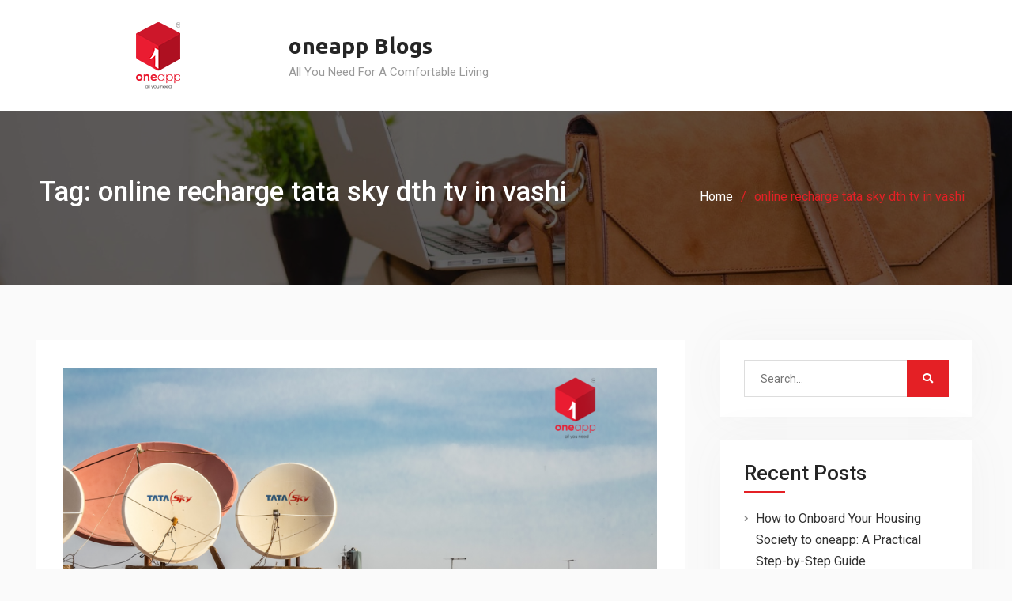

--- FILE ---
content_type: text/html; charset=UTF-8
request_url: https://www.cubeoneapp.com/blog/index.php/tag/online-recharge-tata-sky-dth-tv-in-vashi/
body_size: 8723
content:
<!DOCTYPE html><html lang="en-US"><head>
			<meta charset="UTF-8">
		<meta name="viewport" content="width=device-width, initial-scale=1">
		<link rel="profile" href="http://gmpg.org/xfn/11">
		

	<!-- This site is optimized with the Yoast SEO plugin v15.2.1 - https://yoast.com/wordpress/plugins/seo/ -->
	<title>online recharge tata sky dth tv in vashi Archives - oneapp Blogs</title>
	<meta name="robots" content="index, follow, max-snippet:-1, max-image-preview:large, max-video-preview:-1" />
	<link rel="canonical" href="https://www.cubeoneapp.com/blog/index.php/tag/online-recharge-tata-sky-dth-tv-in-vashi/" />
	<meta property="og:locale" content="en_US" />
	<meta property="og:type" content="article" />
	<meta property="og:title" content="online recharge tata sky dth tv in vashi Archives - oneapp Blogs" />
	<meta property="og:url" content="https://www.cubeoneapp.com/blog/index.php/tag/online-recharge-tata-sky-dth-tv-in-vashi/" />
	<meta property="og:site_name" content="oneapp Blogs" />
	<meta property="fb:app_id" content="2683802965068406" />
	<meta name="twitter:card" content="summary_large_image" />
	<script type="application/ld+json" class="yoast-schema-graph">{"@context":"https://schema.org","@graph":[{"@type":"WebSite","@id":"https://www.cubeoneapp.com/blog/#website","url":"https://www.cubeoneapp.com/blog/","name":"oneapp Blogs","description":"All You Need For A Comfortable Living","potentialAction":[{"@type":"SearchAction","target":"https://www.cubeoneapp.com/blog/?s={search_term_string}","query-input":"required name=search_term_string"}],"inLanguage":"en-US"},{"@type":"CollectionPage","@id":"https://www.cubeoneapp.com/blog/index.php/tag/online-recharge-tata-sky-dth-tv-in-vashi/#webpage","url":"https://www.cubeoneapp.com/blog/index.php/tag/online-recharge-tata-sky-dth-tv-in-vashi/","name":"online recharge tata sky dth tv in vashi Archives - oneapp Blogs","isPartOf":{"@id":"https://www.cubeoneapp.com/blog/#website"},"inLanguage":"en-US","potentialAction":[{"@type":"ReadAction","target":["https://www.cubeoneapp.com/blog/index.php/tag/online-recharge-tata-sky-dth-tv-in-vashi/"]}]}]}</script>
	<!-- / Yoast SEO plugin. -->


<link rel='dns-prefetch' href='//fonts.googleapis.com' />
<link rel='dns-prefetch' href='//s.w.org' />
<link rel="alternate" type="application/rss+xml" title="oneapp Blogs &raquo; Feed" href="https://www.cubeoneapp.com/blog/index.php/feed/" />
<link rel="alternate" type="application/rss+xml" title="oneapp Blogs &raquo; Comments Feed" href="https://www.cubeoneapp.com/blog/index.php/comments/feed/" />
<link rel="alternate" type="application/rss+xml" title="oneapp Blogs &raquo; online recharge tata sky dth tv in vashi Tag Feed" href="https://www.cubeoneapp.com/blog/index.php/tag/online-recharge-tata-sky-dth-tv-in-vashi/feed/" />
		<script type="text/javascript">
			window._wpemojiSettings = {"baseUrl":"https:\/\/s.w.org\/images\/core\/emoji\/12.0.0-1\/72x72\/","ext":".png","svgUrl":"https:\/\/s.w.org\/images\/core\/emoji\/12.0.0-1\/svg\/","svgExt":".svg","source":{"concatemoji":"https:\/\/www.cubeoneapp.com\/blog\/wp-includes\/js\/wp-emoji-release.min.js?ver=5.4.2"}};
			/*! This file is auto-generated */
			!function(e,a,t){var r,n,o,i,p=a.createElement("canvas"),s=p.getContext&&p.getContext("2d");function c(e,t){var a=String.fromCharCode;s.clearRect(0,0,p.width,p.height),s.fillText(a.apply(this,e),0,0);var r=p.toDataURL();return s.clearRect(0,0,p.width,p.height),s.fillText(a.apply(this,t),0,0),r===p.toDataURL()}function l(e){if(!s||!s.fillText)return!1;switch(s.textBaseline="top",s.font="600 32px Arial",e){case"flag":return!c([127987,65039,8205,9895,65039],[127987,65039,8203,9895,65039])&&(!c([55356,56826,55356,56819],[55356,56826,8203,55356,56819])&&!c([55356,57332,56128,56423,56128,56418,56128,56421,56128,56430,56128,56423,56128,56447],[55356,57332,8203,56128,56423,8203,56128,56418,8203,56128,56421,8203,56128,56430,8203,56128,56423,8203,56128,56447]));case"emoji":return!c([55357,56424,55356,57342,8205,55358,56605,8205,55357,56424,55356,57340],[55357,56424,55356,57342,8203,55358,56605,8203,55357,56424,55356,57340])}return!1}function d(e){var t=a.createElement("script");t.src=e,t.defer=t.type="text/javascript",a.getElementsByTagName("head")[0].appendChild(t)}for(i=Array("flag","emoji"),t.supports={everything:!0,everythingExceptFlag:!0},o=0;o<i.length;o++)t.supports[i[o]]=l(i[o]),t.supports.everything=t.supports.everything&&t.supports[i[o]],"flag"!==i[o]&&(t.supports.everythingExceptFlag=t.supports.everythingExceptFlag&&t.supports[i[o]]);t.supports.everythingExceptFlag=t.supports.everythingExceptFlag&&!t.supports.flag,t.DOMReady=!1,t.readyCallback=function(){t.DOMReady=!0},t.supports.everything||(n=function(){t.readyCallback()},a.addEventListener?(a.addEventListener("DOMContentLoaded",n,!1),e.addEventListener("load",n,!1)):(e.attachEvent("onload",n),a.attachEvent("onreadystatechange",function(){"complete"===a.readyState&&t.readyCallback()})),(r=t.source||{}).concatemoji?d(r.concatemoji):r.wpemoji&&r.twemoji&&(d(r.twemoji),d(r.wpemoji)))}(window,document,window._wpemojiSettings);
		</script>
		<style type="text/css">
img.wp-smiley,
img.emoji {
	display: inline !important;
	border: none !important;
	box-shadow: none !important;
	height: 1em !important;
	width: 1em !important;
	margin: 0 .07em !important;
	vertical-align: -0.1em !important;
	background: none !important;
	padding: 0 !important;
}
</style>
	<link rel='stylesheet' id='wp-block-library-css'  href='https://www.cubeoneapp.com/blog/wp-includes/css/dist/block-library/style.min.css?ver=5.4.2' type='text/css' media='all' />
<link rel='stylesheet' id='corporate-club-font-awesome-css'  href='https://www.cubeoneapp.com/blog/wp-content/themes/corporate-club/vendors/font-awesome/css/fontawesome-all.min.css?ver=5.0.0' type='text/css' media='all' />
<link rel='stylesheet' id='corporate-club-google-fonts-css'  href='https://fonts.googleapis.com/css?family=Roboto%3A400italic%2C700italic%2C400%2C500%2C600%2C700%7CUbuntu%3A400italic%2C700italic%2C400%2C500%2C600%2C700&#038;subset=latin%2Clatin-ext' type='text/css' media='all' />
<link rel='stylesheet' id='jquery-sidr-css'  href='https://www.cubeoneapp.com/blog/wp-content/themes/corporate-club/vendors/sidr/css/jquery.sidr.dark.min.css?ver=2.2.1' type='text/css' media='all' />
<link rel='stylesheet' id='corporate-club-style-css'  href='https://www.cubeoneapp.com/blog/wp-content/themes/corporate-club/style.css?ver=2.0.3' type='text/css' media='all' />
<script type='text/javascript' src='https://www.cubeoneapp.com/blog/wp-includes/js/jquery/jquery.js?ver=1.12.4-wp'></script>
<script type='text/javascript' src='https://www.cubeoneapp.com/blog/wp-includes/js/jquery/jquery-migrate.min.js?ver=1.4.1'></script>
<link rel='https://api.w.org/' href='https://www.cubeoneapp.com/blog/index.php/wp-json/' />
<link rel="EditURI" type="application/rsd+xml" title="RSD" href="https://www.cubeoneapp.com/blog/xmlrpc.php?rsd" />
<link rel="wlwmanifest" type="application/wlwmanifest+xml" href="https://www.cubeoneapp.com/blog/wp-includes/wlwmanifest.xml" /> 
<meta name="generator" content="WordPress 5.4.2" />
<style type="text/css">.recentcomments a{display:inline !important;padding:0 !important;margin:0 !important;}</style><link rel="icon" href="https://www.cubeoneapp.com/blog/wp-content/uploads/2021/05/cropped-oneapp-logo-Icon-1-32x32.png" sizes="32x32" />
<link rel="icon" href="https://www.cubeoneapp.com/blog/wp-content/uploads/2021/05/cropped-oneapp-logo-Icon-1-192x192.png" sizes="192x192" />
<link rel="apple-touch-icon" href="https://www.cubeoneapp.com/blog/wp-content/uploads/2021/05/cropped-oneapp-logo-Icon-1-180x180.png" />
<meta name="msapplication-TileImage" content="https://www.cubeoneapp.com/blog/wp-content/uploads/2021/05/cropped-oneapp-logo-Icon-1-270x270.png" />
		<style type="text/css" id="wp-custom-css">
			button, a.custom-button, .comment-reply-link, .comment-reply-link:visited, a.button, a.button:visited, input[type="button"], input[type="reset"], input[type="submit"] {
	background: #e42025 !important;}

.header-layout-1 .header-search-box > a {
	color: #0fb36c !important;}

.sidebar .widget-title:after{
	background: #e42025 !important;
}

a:hover, a:focus, a:active {
    color: #e42025 !important;
}

.entry-meta > span::before, .entry-footer > span::before, .single-post-meta > span::before{
	color: #e42025 !important;
}

.header-layout-1 .main-navigation li a:hover, .header-layout-1 .main-navigation li.current-menu-item > a, .header-layout-1 .main-navigation li.current_page_item > a, .header-layout-1 .main-navigation li:hover > a{
	color: #e42025 !important;
}

#primary .site-main article .entry-title::after{
	background-color: #e42025 !important;
}

a.read-more, a.more-link, a.read-more:visited, a.more-link:visited{
	color: #e42025 !important;
}

.header-layout-1 .header-search-box > a{
	color: #e42025 !important;
}

#colophon a{
	color: #e42025 !important;
}

#breadcrumb li{
	color: #e42025 !important;
}

.scrollup:hover{
	background-color: #e42025 !important;
	color: #fff !important;
}
.entry-content p > a{
	color: #1878c3;
}
.entry-content p > a:hover, .entry-content a:active, .entry-content a:visited{
	color: #055695 !important;
}
.site-branding{
	display: flex;
	align-items:center;
}
.site-info{
	display: none !important;
}

@keyframes shadow-pulse {
  50% {box-shadow: 0px 0px 20px grey;}
}
.download-app-btn{
	text-align: center !important;
	margin: 30px 0 !important;
}
.download-app-btn a{
	background: linear-gradient(90deg,#27A5E7 51%,#03a9f4 100%) !important;
}
.download-app-btn a:hover, .download-app-btn a:active, .download-app-btn a:visited{
	background: linear-gradient(90deg,#2196f3 51%,rgb(40,116,252) 100%) !important;
    border-radius: 50px;
	color: #fff !important;
	border-color: transparent;
	box-shadow: 0px 15px 20px rgb(174 181 178 / 40%)
}
.wp-block-button__link{
	border-radius: 50px;
    font-weight: bold;
    padding: 25px;
		text-align: center;
}

.wp-block-button__link
{animation: pulse 1s infinite;}

@-webkit-keyframes pulse {
  0% {
    -webkit-box-shadow: 0 0 0 0 rgba(143,142,137, 0.4);
  }
  70% {
      -webkit-box-shadow: 0 0 0 40px rgba(143,142,137, 0);
  }
  100% {
      -webkit-box-shadow: 0 0 0 0 rgba(143,142,137, 0);
  }
}
@keyframes pulse {
  0% {
    -moz-box-shadow: 0 0 0 0 rgba(143,142,137, 0.4);
    box-shadow: 0 0 0 0 rgba(143,142,137, 0.4);
  }
  70% {
      -moz-box-shadow: 0 0 0 40px rgba(143,142,137, 0);
      box-shadow: 0 0 0 40px rgba(143,142,137, 0);
  }
  100% {
      -moz-box-shadow: 0 0 0 0 rgba(143,142,137, 0);
      box-shadow: 0 0 0 0 rgba(143,142,137, 0);
  }
}

.entry-footer span {
    display: none;
}



		</style>
		</head>

<body class="archive tag tag-online-recharge-tata-sky-dth-tv-in-vashi tag-3374 wp-custom-logo header-layout-1 global-layout-right-sidebar">

	
	<div id="page" class="hfeed site"><a class="skip-link screen-reader-text" href="#content">Skip to content</a>		<div class="mobile-nav-wrap">
			<a id="mobile-trigger" href="#mob-menu"><i class="fas fa-list-ul" aria-hidden="true"></i></a>
			<div id="mob-menu">
							</div><!-- #mob-menu -->
					</div><!-- .mobile-nav-wrap -->
		
	<header id="masthead" class="site-header" role="banner"><div class="container">				<div class="site-branding">

			<a href="https://www.cubeoneapp.com/" class="custom-logo-link" rel="home"><img width="300" height="100" src="https://www.cubeoneapp.com/blog/wp-content/uploads/2022/02/oneapp_logo.png" class="attachment-full size-full" alt="" /></a>
						
							<div id="site-identity">
																		<p class="site-title"><a href="https://www.cubeoneapp.com/blog/" rel="home">oneapp Blogs</a></p>
											
											<p class="site-description">All You Need For A Comfortable Living</p>
									</div><!-- #site-identity -->
					</div><!-- .site-branding -->

		<div class="right-head">

			
						
		</div><!-- .right-head -->

		<div id="main-nav" class="clear-fix">
			<nav id="site-navigation" class="main-navigation" role="navigation">
				<div class="wrap-menu-content">
									</div><!-- .wrap-menu-content -->
			</nav><!-- #site-navigation -->
		</div><!-- #main-nav -->

		</div><!-- .container --></header><!-- #masthead -->
			<div id="custom-header" style="background-image:url('https://www.cubeoneapp.com/blog/wp-content/themes/corporate-club/images/custom-header.jpg');">
			<div class="custom-header-wrapper">
				<div class="container">
					<h1 class="page-title">Tag: online recharge tata sky dth tv in vashi</h1>					<div id="breadcrumb"><div role="navigation" aria-label="Breadcrumbs" class="breadcrumb-trail breadcrumbs" itemprop="breadcrumb"><ul class="trail-items" itemscope itemtype="http://schema.org/BreadcrumbList"><meta name="numberOfItems" content="2" /><meta name="itemListOrder" content="Ascending" /><li itemprop="itemListElement" itemscope itemtype="http://schema.org/ListItem" class="trail-item trail-begin"><a href="https://www.cubeoneapp.com/blog/" rel="home" itemprop="item"><span itemprop="name">Home</span></a><meta itemprop="position" content="1" /></li><li itemprop="itemListElement" itemscope itemtype="http://schema.org/ListItem" class="trail-item trail-end"><span itemprop="item"><span itemprop="name">online recharge tata sky dth tv in vashi</span></span><meta itemprop="position" content="2" /></li></ul></div></div>				</div><!-- .container -->
			</div><!-- .custom-header-content -->
		</div><!-- #custom-header -->
				<div id="content" class="site-content">
				    <div class="container">
		    <div class="inner-wrapper">
		    	
	<div id="primary" class="content-area">
		<main id="main" class="site-main" role="main">

		
						
				
<article id="post-851" class="post-851 post type-post status-publish format-standard has-post-thumbnail hentry category-oneapp tag-airtel-dth-recharge tag-airtel-dth-recharge-in-belapur tag-airtel-dth-recharge-in-india tag-airtel-dth-recharge-in-mumbai tag-airtel-dth-recharge-in-navi-mumbai tag-airtel-dth-recharge-in-nerul tag-airtel-dth-recharge-in-panvel tag-airtel-dth-recharge-in-thane tag-airtel-dth-recharge-in-vashi tag-airtel-dth-recharge-online tag-airtel-dth-recharge-online-in-belapur tag-airtel-dth-recharge-online-in-india tag-airtel-dth-recharge-online-in-mumbai tag-airtel-dth-recharge-online-in-navi-mumbai tag-airtel-dth-recharge-online-in-nerul tag-airtel-dth-recharge-online-in-panvel tag-airtel-dth-recharge-online-in-thane tag-airtel-dth-recharge-online-in-vashi tag-airtel-dth-recharge-using-cubeoneapp tag-best-dth-service-provider tag-best-dth-service-provider-in-belapur tag-best-dth-service-provider-in-india tag-best-dth-service-provider-in-mumbai tag-best-dth-service-provider-in-navi-mumbai tag-best-dth-service-provider-in-nerul tag-best-dth-service-provider-in-panvel tag-best-dth-service-provider-in-thane tag-best-dth-service-provider-in-vashi tag-best-tata-play-recharge-plans tag-best-tata-play-recharge-plans-in-belapur tag-best-tata-play-recharge-plans-in-india tag-best-tata-play-recharge-plans-in-mumbai tag-best-tata-play-recharge-plans-in-navi-mumbai tag-best-tata-play-recharge-plans-in-nerul tag-best-tata-play-recharge-plans-in-panvel tag-best-tata-play-recharge-plans-in-thane tag-best-tata-play-recharge-plans-in-vashi tag-digital-tv-online-recharge-for-tata-sky tag-digital-tv-online-recharge-for-tata-sky-in-belapur tag-digital-tv-online-recharge-for-tata-sky-in-india tag-digital-tv-online-recharge-for-tata-sky-in-nerul tag-digital-tv-online-recharge-for-tata-sky-in-panvel tag-digital-tv-online-recharge-for-tata-sky-in-thane tag-dth-tata-sky-prepaid-recharge-online tag-online-dth-recharge-dish-tv tag-online-dth-recharge-dish-tv-in-belapur tag-online-dth-recharge-dish-tv-in-mumbai tag-online-dth-recharge-dish-tv-in-navi-mumbai tag-online-dth-recharge-dish-tv-in-nerul tag-online-dth-recharge-dish-tv-in-panvel tag-online-dth-recharge-dish-tv-in-thane tag-online-dth-recharge-dish-tv-in-vashi tag-online-easy-recharge-tata-sky tag-online-easy-recharge-tata-sky-in-belapur tag-online-easy-recharge-tata-sky-in-india tag-online-easy-recharge-tata-sky-in-mumbai tag-online-easy-recharge-tata-sky-in-navi-mumbai tag-online-easy-recharge-tata-sky-in-nerul tag-online-easy-recharge-tata-sky-in-panvel tag-online-easy-recharge-tata-sky-in-thane tag-online-easy-recharge-tata-skyin-vashi tag-online-recharge-for-airtel-dth tag-online-recharge-for-airtel-dth-in-belapur tag-online-recharge-for-airtel-dth-in-india tag-online-recharge-for-airtel-dth-in-mumbai tag-online-recharge-for-airtel-dth-in-navi-mumbai tag-online-recharge-for-airtel-dth-in-nerul tag-online-recharge-for-airtel-dth-in-panvel tag-online-recharge-for-airtel-dth-in-thane tag-online-recharge-for-airtel-dth-in-vashi tag-online-recharge-for-d2h tag-online-recharge-for-dish-tv tag-online-recharge-for-mobile tag-online-recharge-for-tata-sky tag-online-recharge-tata-sky-dth-tv tag-online-recharge-tata-sky-dth-tv-in-belapur tag-online-recharge-tata-sky-dth-tv-in-india tag-online-recharge-tata-sky-dth-tv-in-mumbai tag-online-recharge-tata-sky-dth-tv-in-navi-mumbai tag-online-recharge-tata-sky-dth-tv-in-nerul tag-online-recharge-tata-sky-dth-tv-in-panvel tag-online-recharge-tata-sky-dth-tv-in-thane tag-online-recharge-tata-sky-dth-tv-in-vashi tag-online-tata-sky-dth-recharge-online tag-online-tata-sky-dth-recharge-online-in-belapur tag-online-tata-sky-dth-recharge-online-in-india tag-online-tata-sky-dth-recharge-online-in-mumbai tag-online-tata-sky-dth-recharge-online-in-navi-mumbai tag-online-tata-sky-dth-recharge-online-in-nerul tag-online-tata-sky-dth-recharge-online-in-panvel tag-online-tata-sky-dth-recharge-online-in-thane tag-online-tata-sky-dth-recharge-online-in-vashi tag-recharge-your-tata-play-account-online tag-recharge-your-tata-play-account-online-in-belapur tag-recharge-your-tata-play-account-online-in-india tag-recharge-your-tata-play-account-online-in-mumbai tag-recharge-your-tata-play-account-online-in-navi-mumbai tag-recharge-your-tata-play-account-online-in-nerul tag-recharge-your-tata-play-account-online-in-panvel tag-recharge-your-tata-play-account-online-in-thane tag-recharge-your-tata-play-account-online-in-vashi tag-tata-play-dth-online-prepaid-recharge tag-tata-play-dth-online-prepaid-recharge-in-india tag-tata-play-dth-online-prepaid-recharge-in-mumabi tag-tata-play-dth-online-prepaid-recharge-in-navi-mumbai tag-tata-play-dth-online-prepaid-recharge-in-panvel tag-tata-play-dth-online-prepaid-recharge-in-thane tag-tata-play-dth-online-prepaid-recharge-in-vashi tag-tata-play-dth-online-prepaid-recharge-n-belapur tag-tata-play-recharge-online-benefits-using-cubeoneapp tag-tata-play-recharge-online-using-cubeoneapp tag-tata-sky tag-tata-sky-broadband-recharge-plans-in-belapur tag-tata-sky-broadband-recharge-plans-in-india tag-tata-sky-broadband-recharge-plans-in-mumabi tag-tata-sky-broadband-recharge-plans-in-navi-mumbai tag-tata-sky-broadband-recharge-plans-in-nerul tag-tata-sky-broadband-recharge-plans-in-panvel tag-tata-sky-broadband-recharge-plans-in-thane tag-tata-sky-broadband-recharge-plans-in-vashi tag-tata-sky-dth-recharge-online tag-tata-sky-dth-recharge-online-in-belapur tag-tata-sky-dth-recharge-online-in-india tag-tata-sky-dth-recharge-online-in-mumbai tag-tata-sky-dth-recharge-online-in-navi-mumbai tag-tata-sky-dth-recharge-online-in-nerul tag-tata-sky-dth-recharge-online-in-panvel tag-tata-sky-dth-recharge-online-in-thane tag-tata-sky-dth-recharge-online-in-vashi tag-tata-sky-dth-tv-online-recharge tag-tata-sky-dth-tv-online-recharge-in-belapur tag-tata-sky-dth-tv-online-recharge-in-mumbai tag-tata-sky-dth-tv-online-recharge-in-navi-mumbai tag-tata-sky-dth-tv-online-recharge-in-nerul tag-tata-sky-dth-tv-online-recharge-in-pnvel tag-tata-sky-dth-tv-online-recharge-in-thane tag-tata-sky-dth-tv-online-recharge-in-vashi tag-tata-sky-recharge tag-tata-sky-recharge-online tag-tata-sky-recharge-online-bill-payment tag-tata-sky-recharge-packages-online tag-tata-sky-recharge-packages-online-in-belapur tag-tata-sky-recharge-packages-online-in-india tag-tata-sky-recharge-packages-online-in-mumbi tag-tata-sky-recharge-packages-online-in-navi-mumbai tag-tata-sky-recharge-packages-online-in-nerul tag-tata-sky-recharge-packages-online-in-panvel tag-tata-sky-recharge-packages-online-in-thane tag-tata-sky-recharge-packages-online-in-vashi tag-tata-sky-recharge-plans tag-tata-sky-tv-recharge-online tag-tata-sky-tv-recharge-online-in-belapur tag-tata-sky-tv-recharge-online-in-india tag-tata-sky-tv-recharge-online-in-mumbai tag-tata-sky-tv-recharge-online-in-navi-mumbai tag-tata-sky-tv-recharge-online-in-nerul tag-tata-sky-tv-recharge-online-in-panvel tag-tata-sky-tv-recharge-online-in-thane tag-tata-sky-tv-recharge-online-in-vashi tag-tata-sky-tv-recharge-online-using-cubeoneapp">
			<img width="895" height="503" src="https://www.cubeoneapp.com/blog/wp-content/uploads/2022/12/oneapp_Blog-Online-Tata-Sky-Dish-TV-Recharge-1024x576.png" class="corporate-club-post-thumb aligncenter wp-post-image" alt="Tata Sky TV Recharge Online" srcset="https://www.cubeoneapp.com/blog/wp-content/uploads/2022/12/oneapp_Blog-Online-Tata-Sky-Dish-TV-Recharge-1024x576.png 1024w, https://www.cubeoneapp.com/blog/wp-content/uploads/2022/12/oneapp_Blog-Online-Tata-Sky-Dish-TV-Recharge-300x169.png 300w, https://www.cubeoneapp.com/blog/wp-content/uploads/2022/12/oneapp_Blog-Online-Tata-Sky-Dish-TV-Recharge-768x432.png 768w, https://www.cubeoneapp.com/blog/wp-content/uploads/2022/12/oneapp_Blog-Online-Tata-Sky-Dish-TV-Recharge-360x202.png 360w, https://www.cubeoneapp.com/blog/wp-content/uploads/2022/12/oneapp_Blog-Online-Tata-Sky-Dish-TV-Recharge.png 1366w" sizes="(max-width: 895px) 100vw, 895px" />	
	<header class="entry-header">
		<h2 class="entry-title"><a href="https://www.cubeoneapp.com/blog/index.php/2022/12/07/online-tata-sky-dish-tv-recharge/" rel="bookmark">Online Tata Sky Dish TV Recharge</a></h2>				<div class="entry-meta">
			<span class="posted-on"><a href="https://www.cubeoneapp.com/blog/index.php/2022/12/07/online-tata-sky-dish-tv-recharge/" rel="bookmark"><time class="entry-date published" datetime="2022-12-07T05:12:44+00:00">December 7, 2022</time><time class="updated" datetime="2023-04-11T12:07:51+00:00">April 11, 2023</time></a></span><span class="byline"> <span class="author vcard"><a class="url fn n" href="https://www.cubeoneapp.com/blog/index.php/author/cubeoneadmin/">cubeoneadmin</a></span></span>		</div>
			</header><!-- .entry-header -->

	<div class="entry-content">
		
					<p>Tata sky is presently one of the biggest DTH service providers in India. &nbsp;Started&nbsp; in 2005, it currently offers a total of 601 channels, 495 SD channels and 99 HD channels and services, along with many other value added services.&hellip;&nbsp;<a href="https://www.cubeoneapp.com/blog/index.php/2022/12/07/online-tata-sky-dish-tv-recharge/" class="more-link">Read More</a></p>
			</div><!-- .entry-content -->

	<footer class="entry-footer">
		<span class="cat-links"><a href="https://www.cubeoneapp.com/blog/index.php/category/oneapp/" rel="category tag">oneapp</a></span><span class="tags-links"><a href="https://www.cubeoneapp.com/blog/index.php/tag/airtel-dth-recharge/" rel="tag">Airtel DTH Recharge</a>, <a href="https://www.cubeoneapp.com/blog/index.php/tag/airtel-dth-recharge-in-belapur/" rel="tag">Airtel DTH Recharge in Belapur</a>, <a href="https://www.cubeoneapp.com/blog/index.php/tag/airtel-dth-recharge-in-india/" rel="tag">Airtel DTH Recharge in India</a>, <a href="https://www.cubeoneapp.com/blog/index.php/tag/airtel-dth-recharge-in-mumbai/" rel="tag">Airtel DTH Recharge in Mumbai</a>, <a href="https://www.cubeoneapp.com/blog/index.php/tag/airtel-dth-recharge-in-navi-mumbai/" rel="tag">Airtel DTH Recharge in NAvi Mumbai</a>, <a href="https://www.cubeoneapp.com/blog/index.php/tag/airtel-dth-recharge-in-nerul/" rel="tag">Airtel DTH Recharge in NErul</a>, <a href="https://www.cubeoneapp.com/blog/index.php/tag/airtel-dth-recharge-in-panvel/" rel="tag">Airtel DTH Recharge in Panvel</a>, <a href="https://www.cubeoneapp.com/blog/index.php/tag/airtel-dth-recharge-in-thane/" rel="tag">Airtel DTH Recharge in Thane</a>, <a href="https://www.cubeoneapp.com/blog/index.php/tag/airtel-dth-recharge-in-vashi/" rel="tag">Airtel DTH Recharge in Vashi</a>, <a href="https://www.cubeoneapp.com/blog/index.php/tag/airtel-dth-recharge-online/" rel="tag">Airtel DTH Recharge Online</a>, <a href="https://www.cubeoneapp.com/blog/index.php/tag/airtel-dth-recharge-online-in-belapur/" rel="tag">Airtel DTH Recharge Online in Belapur</a>, <a href="https://www.cubeoneapp.com/blog/index.php/tag/airtel-dth-recharge-online-in-india/" rel="tag">Airtel DTH Recharge Online in india</a>, <a href="https://www.cubeoneapp.com/blog/index.php/tag/airtel-dth-recharge-online-in-mumbai/" rel="tag">Airtel DTH Recharge Online in mumbai</a>, <a href="https://www.cubeoneapp.com/blog/index.php/tag/airtel-dth-recharge-online-in-navi-mumbai/" rel="tag">Airtel DTH Recharge Online in NAvi Mumbai</a>, <a href="https://www.cubeoneapp.com/blog/index.php/tag/airtel-dth-recharge-online-in-nerul/" rel="tag">Airtel DTH Recharge Online in NErul</a>, <a href="https://www.cubeoneapp.com/blog/index.php/tag/airtel-dth-recharge-online-in-panvel/" rel="tag">Airtel DTH Recharge Online in Panvel</a>, <a href="https://www.cubeoneapp.com/blog/index.php/tag/airtel-dth-recharge-online-in-thane/" rel="tag">Airtel DTH Recharge Online in Thane</a>, <a href="https://www.cubeoneapp.com/blog/index.php/tag/airtel-dth-recharge-online-in-vashi/" rel="tag">Airtel DTH Recharge Online in Vashi</a>, <a href="https://www.cubeoneapp.com/blog/index.php/tag/airtel-dth-recharge-using-cubeoneapp/" rel="tag">Airtel DTH Recharge Using Cubeoneapp</a>, <a href="https://www.cubeoneapp.com/blog/index.php/tag/best-dth-service-provider/" rel="tag">Best DTH Service Provider</a>, <a href="https://www.cubeoneapp.com/blog/index.php/tag/best-dth-service-provider-in-belapur/" rel="tag">Best DTH Service Provider in Belapur</a>, <a href="https://www.cubeoneapp.com/blog/index.php/tag/best-dth-service-provider-in-india/" rel="tag">Best DTH Service Provider in India</a>, <a href="https://www.cubeoneapp.com/blog/index.php/tag/best-dth-service-provider-in-mumbai/" rel="tag">Best DTH Service Provider in Mumbai</a>, <a href="https://www.cubeoneapp.com/blog/index.php/tag/best-dth-service-provider-in-navi-mumbai/" rel="tag">Best DTH Service Provider in Navi Mumbai</a>, <a href="https://www.cubeoneapp.com/blog/index.php/tag/best-dth-service-provider-in-nerul/" rel="tag">Best DTH Service Provider in NErul</a>, <a href="https://www.cubeoneapp.com/blog/index.php/tag/best-dth-service-provider-in-panvel/" rel="tag">Best DTH Service Provider in Panvel</a>, <a href="https://www.cubeoneapp.com/blog/index.php/tag/best-dth-service-provider-in-thane/" rel="tag">Best DTH Service Provider in Thane</a>, <a href="https://www.cubeoneapp.com/blog/index.php/tag/best-dth-service-provider-in-vashi/" rel="tag">Best DTH Service Provider in VAshi</a>, <a href="https://www.cubeoneapp.com/blog/index.php/tag/best-tata-play-recharge-plans/" rel="tag">Best Tata Play Recharge Plans</a>, <a href="https://www.cubeoneapp.com/blog/index.php/tag/best-tata-play-recharge-plans-in-belapur/" rel="tag">Best Tata Play Recharge Plans in belapur</a>, <a href="https://www.cubeoneapp.com/blog/index.php/tag/best-tata-play-recharge-plans-in-india/" rel="tag">Best Tata Play Recharge Plans in india</a>, <a href="https://www.cubeoneapp.com/blog/index.php/tag/best-tata-play-recharge-plans-in-mumbai/" rel="tag">Best Tata Play Recharge Plans in mumbai</a>, <a href="https://www.cubeoneapp.com/blog/index.php/tag/best-tata-play-recharge-plans-in-navi-mumbai/" rel="tag">Best Tata Play Recharge Plans in navi mumbai</a>, <a href="https://www.cubeoneapp.com/blog/index.php/tag/best-tata-play-recharge-plans-in-nerul/" rel="tag">Best Tata Play Recharge Plans in nerul</a>, <a href="https://www.cubeoneapp.com/blog/index.php/tag/best-tata-play-recharge-plans-in-panvel/" rel="tag">Best Tata Play Recharge Plans in panvel</a>, <a href="https://www.cubeoneapp.com/blog/index.php/tag/best-tata-play-recharge-plans-in-thane/" rel="tag">Best Tata Play Recharge Plans in thane</a>, <a href="https://www.cubeoneapp.com/blog/index.php/tag/best-tata-play-recharge-plans-in-vashi/" rel="tag">Best Tata Play Recharge Plans in vashi</a>, <a href="https://www.cubeoneapp.com/blog/index.php/tag/digital-tv-online-recharge-for-tata-sky/" rel="tag">Digital TV online recharge for Tata Sky</a>, <a href="https://www.cubeoneapp.com/blog/index.php/tag/digital-tv-online-recharge-for-tata-sky-in-belapur/" rel="tag">Digital TV online recharge for Tata Sky in belapur</a>, <a href="https://www.cubeoneapp.com/blog/index.php/tag/digital-tv-online-recharge-for-tata-sky-in-india/" rel="tag">Digital TV online recharge for Tata Sky in india</a>, <a href="https://www.cubeoneapp.com/blog/index.php/tag/digital-tv-online-recharge-for-tata-sky-in-nerul/" rel="tag">Digital TV online recharge for Tata Sky in nerul</a>, <a href="https://www.cubeoneapp.com/blog/index.php/tag/digital-tv-online-recharge-for-tata-sky-in-panvel/" rel="tag">Digital TV online recharge for Tata Sky in panvel</a>, <a href="https://www.cubeoneapp.com/blog/index.php/tag/digital-tv-online-recharge-for-tata-sky-in-thane/" rel="tag">Digital TV online recharge for Tata Sky in thane</a>, <a href="https://www.cubeoneapp.com/blog/index.php/tag/dth-tata-sky-prepaid-recharge-online/" rel="tag">DTH Tata-Sky Prepaid Recharge Online</a>, <a href="https://www.cubeoneapp.com/blog/index.php/tag/online-dth-recharge-dish-tv/" rel="tag">Online DTH Recharge Dish TV</a>, <a href="https://www.cubeoneapp.com/blog/index.php/tag/online-dth-recharge-dish-tv-in-belapur/" rel="tag">Online DTH Recharge Dish TV in Belapur</a>, <a href="https://www.cubeoneapp.com/blog/index.php/tag/online-dth-recharge-dish-tv-in-mumbai/" rel="tag">Online DTH Recharge Dish TV in Mumbai</a>, <a href="https://www.cubeoneapp.com/blog/index.php/tag/online-dth-recharge-dish-tv-in-navi-mumbai/" rel="tag">Online DTH Recharge Dish TV in Navi mumbai</a>, <a href="https://www.cubeoneapp.com/blog/index.php/tag/online-dth-recharge-dish-tv-in-nerul/" rel="tag">Online DTH Recharge Dish TV in NErul</a>, <a href="https://www.cubeoneapp.com/blog/index.php/tag/online-dth-recharge-dish-tv-in-panvel/" rel="tag">Online DTH Recharge Dish TV in Panvel</a>, <a href="https://www.cubeoneapp.com/blog/index.php/tag/online-dth-recharge-dish-tv-in-thane/" rel="tag">Online DTH Recharge Dish TV in thane</a>, <a href="https://www.cubeoneapp.com/blog/index.php/tag/online-dth-recharge-dish-tv-in-vashi/" rel="tag">Online DTH Recharge Dish TV in Vashi</a>, <a href="https://www.cubeoneapp.com/blog/index.php/tag/online-easy-recharge-tata-sky/" rel="tag">Online Easy Recharge Tata Sky</a>, <a href="https://www.cubeoneapp.com/blog/index.php/tag/online-easy-recharge-tata-sky-in-belapur/" rel="tag">Online Easy Recharge Tata Sky in BElapur</a>, <a href="https://www.cubeoneapp.com/blog/index.php/tag/online-easy-recharge-tata-sky-in-india/" rel="tag">Online Easy Recharge Tata Sky in India</a>, <a href="https://www.cubeoneapp.com/blog/index.php/tag/online-easy-recharge-tata-sky-in-mumbai/" rel="tag">Online Easy Recharge Tata Sky in Mumbai</a>, <a href="https://www.cubeoneapp.com/blog/index.php/tag/online-easy-recharge-tata-sky-in-navi-mumbai/" rel="tag">Online Easy Recharge Tata Sky in Navi mumbai</a>, <a href="https://www.cubeoneapp.com/blog/index.php/tag/online-easy-recharge-tata-sky-in-nerul/" rel="tag">Online Easy Recharge Tata Sky in NErul</a>, <a href="https://www.cubeoneapp.com/blog/index.php/tag/online-easy-recharge-tata-sky-in-panvel/" rel="tag">Online Easy Recharge Tata Sky in Panvel</a>, <a href="https://www.cubeoneapp.com/blog/index.php/tag/online-easy-recharge-tata-sky-in-thane/" rel="tag">Online Easy Recharge Tata Sky in Thane</a>, <a href="https://www.cubeoneapp.com/blog/index.php/tag/online-easy-recharge-tata-skyin-vashi/" rel="tag">Online Easy Recharge Tata Skyin Vashi</a>, <a href="https://www.cubeoneapp.com/blog/index.php/tag/online-recharge-for-airtel-dth/" rel="tag">Online Recharge for Airtel DTH</a>, <a href="https://www.cubeoneapp.com/blog/index.php/tag/online-recharge-for-airtel-dth-in-belapur/" rel="tag">Online Recharge for Airtel DTH in Belapur</a>, <a href="https://www.cubeoneapp.com/blog/index.php/tag/online-recharge-for-airtel-dth-in-india/" rel="tag">Online Recharge for Airtel DTH in India</a>, <a href="https://www.cubeoneapp.com/blog/index.php/tag/online-recharge-for-airtel-dth-in-mumbai/" rel="tag">Online Recharge for Airtel DTH in Mumbai</a>, <a href="https://www.cubeoneapp.com/blog/index.php/tag/online-recharge-for-airtel-dth-in-navi-mumbai/" rel="tag">Online Recharge for Airtel DTH in Navi Mumbai</a>, <a href="https://www.cubeoneapp.com/blog/index.php/tag/online-recharge-for-airtel-dth-in-nerul/" rel="tag">Online Recharge for Airtel DTH in NErul</a>, <a href="https://www.cubeoneapp.com/blog/index.php/tag/online-recharge-for-airtel-dth-in-panvel/" rel="tag">Online Recharge for Airtel DTH in Panvel</a>, <a href="https://www.cubeoneapp.com/blog/index.php/tag/online-recharge-for-airtel-dth-in-thane/" rel="tag">Online Recharge for Airtel DTH in Thane</a>, <a href="https://www.cubeoneapp.com/blog/index.php/tag/online-recharge-for-airtel-dth-in-vashi/" rel="tag">Online Recharge for Airtel DTH in Vashi</a>, <a href="https://www.cubeoneapp.com/blog/index.php/tag/online-recharge-for-d2h/" rel="tag">Online Recharge for D2H</a>, <a href="https://www.cubeoneapp.com/blog/index.php/tag/online-recharge-for-dish-tv/" rel="tag">Online Recharge for Dish TV</a>, <a href="https://www.cubeoneapp.com/blog/index.php/tag/online-recharge-for-mobile/" rel="tag">Online Recharge for Mobile</a>, <a href="https://www.cubeoneapp.com/blog/index.php/tag/online-recharge-for-tata-sky/" rel="tag">Online Recharge for Tata Sky</a>, <a href="https://www.cubeoneapp.com/blog/index.php/tag/online-recharge-tata-sky-dth-tv/" rel="tag">online recharge tata sky dth tv</a>, <a href="https://www.cubeoneapp.com/blog/index.php/tag/online-recharge-tata-sky-dth-tv-in-belapur/" rel="tag">online recharge tata sky dth tv in belapur</a>, <a href="https://www.cubeoneapp.com/blog/index.php/tag/online-recharge-tata-sky-dth-tv-in-india/" rel="tag">online recharge tata sky dth tv in india</a>, <a href="https://www.cubeoneapp.com/blog/index.php/tag/online-recharge-tata-sky-dth-tv-in-mumbai/" rel="tag">online recharge tata sky dth tv in mumbai</a>, <a href="https://www.cubeoneapp.com/blog/index.php/tag/online-recharge-tata-sky-dth-tv-in-navi-mumbai/" rel="tag">online recharge tata sky dth tv in navi mumbai</a>, <a href="https://www.cubeoneapp.com/blog/index.php/tag/online-recharge-tata-sky-dth-tv-in-nerul/" rel="tag">online recharge tata sky dth tv in nerul</a>, <a href="https://www.cubeoneapp.com/blog/index.php/tag/online-recharge-tata-sky-dth-tv-in-panvel/" rel="tag">online recharge tata sky dth tv in panvel</a>, <a href="https://www.cubeoneapp.com/blog/index.php/tag/online-recharge-tata-sky-dth-tv-in-thane/" rel="tag">online recharge tata sky dth tv in thane</a>, <a href="https://www.cubeoneapp.com/blog/index.php/tag/online-recharge-tata-sky-dth-tv-in-vashi/" rel="tag">online recharge tata sky dth tv in vashi</a>, <a href="https://www.cubeoneapp.com/blog/index.php/tag/online-tata-sky-dth-recharge-online/" rel="tag">Online TATA Sky DTH Recharge online</a>, <a href="https://www.cubeoneapp.com/blog/index.php/tag/online-tata-sky-dth-recharge-online-in-belapur/" rel="tag">Online TATA Sky DTH Recharge online in Belapur</a>, <a href="https://www.cubeoneapp.com/blog/index.php/tag/online-tata-sky-dth-recharge-online-in-india/" rel="tag">Online TATA Sky DTH Recharge online in india</a>, <a href="https://www.cubeoneapp.com/blog/index.php/tag/online-tata-sky-dth-recharge-online-in-mumbai/" rel="tag">Online TATA Sky DTH Recharge online in Mumbai</a>, <a href="https://www.cubeoneapp.com/blog/index.php/tag/online-tata-sky-dth-recharge-online-in-navi-mumbai/" rel="tag">Online TATA Sky DTH Recharge online in NAvi Mumbai</a>, <a href="https://www.cubeoneapp.com/blog/index.php/tag/online-tata-sky-dth-recharge-online-in-nerul/" rel="tag">Online TATA Sky DTH Recharge online in Nerul</a>, <a href="https://www.cubeoneapp.com/blog/index.php/tag/online-tata-sky-dth-recharge-online-in-panvel/" rel="tag">Online TATA Sky DTH Recharge online in Panvel</a>, <a href="https://www.cubeoneapp.com/blog/index.php/tag/online-tata-sky-dth-recharge-online-in-thane/" rel="tag">Online TATA Sky DTH Recharge online in Thane</a>, <a href="https://www.cubeoneapp.com/blog/index.php/tag/online-tata-sky-dth-recharge-online-in-vashi/" rel="tag">Online TATA Sky DTH Recharge online in Vashi</a>, <a href="https://www.cubeoneapp.com/blog/index.php/tag/recharge-your-tata-play-account-online/" rel="tag">Recharge Your Tata Play Account Online</a>, <a href="https://www.cubeoneapp.com/blog/index.php/tag/recharge-your-tata-play-account-online-in-belapur/" rel="tag">Recharge Your Tata Play Account Online in Belapur</a>, <a href="https://www.cubeoneapp.com/blog/index.php/tag/recharge-your-tata-play-account-online-in-india/" rel="tag">Recharge Your Tata Play Account Online in india</a>, <a href="https://www.cubeoneapp.com/blog/index.php/tag/recharge-your-tata-play-account-online-in-mumbai/" rel="tag">Recharge Your Tata Play Account Online in Mumbai</a>, <a href="https://www.cubeoneapp.com/blog/index.php/tag/recharge-your-tata-play-account-online-in-navi-mumbai/" rel="tag">Recharge Your Tata Play Account Online in NAvi Mumbai</a>, <a href="https://www.cubeoneapp.com/blog/index.php/tag/recharge-your-tata-play-account-online-in-nerul/" rel="tag">Recharge Your Tata Play Account Online in NErul</a>, <a href="https://www.cubeoneapp.com/blog/index.php/tag/recharge-your-tata-play-account-online-in-panvel/" rel="tag">Recharge Your Tata Play Account Online in Panvel</a>, <a href="https://www.cubeoneapp.com/blog/index.php/tag/recharge-your-tata-play-account-online-in-thane/" rel="tag">Recharge Your Tata Play Account Online in Thane</a>, <a href="https://www.cubeoneapp.com/blog/index.php/tag/recharge-your-tata-play-account-online-in-vashi/" rel="tag">Recharge Your Tata Play Account Online in Vashi</a>, <a href="https://www.cubeoneapp.com/blog/index.php/tag/tata-play-dth-online-prepaid-recharge/" rel="tag">Tata play Dth Online Prepaid Recharge</a>, <a href="https://www.cubeoneapp.com/blog/index.php/tag/tata-play-dth-online-prepaid-recharge-in-india/" rel="tag">Tata play Dth Online Prepaid Recharge in india</a>, <a href="https://www.cubeoneapp.com/blog/index.php/tag/tata-play-dth-online-prepaid-recharge-in-mumabi/" rel="tag">Tata play Dth Online Prepaid Recharge in Mumabi</a>, <a href="https://www.cubeoneapp.com/blog/index.php/tag/tata-play-dth-online-prepaid-recharge-in-navi-mumbai/" rel="tag">Tata play Dth Online Prepaid Recharge in NAvi Mumbai</a>, <a href="https://www.cubeoneapp.com/blog/index.php/tag/tata-play-dth-online-prepaid-recharge-in-panvel/" rel="tag">Tata play Dth Online Prepaid Recharge in Panvel</a>, <a href="https://www.cubeoneapp.com/blog/index.php/tag/tata-play-dth-online-prepaid-recharge-in-thane/" rel="tag">Tata play Dth Online Prepaid Recharge in Thane</a>, <a href="https://www.cubeoneapp.com/blog/index.php/tag/tata-play-dth-online-prepaid-recharge-in-vashi/" rel="tag">Tata play Dth Online Prepaid Recharge in Vashi</a>, <a href="https://www.cubeoneapp.com/blog/index.php/tag/tata-play-dth-online-prepaid-recharge-n-belapur/" rel="tag">Tata play Dth Online Prepaid Recharge n Belapur</a>, <a href="https://www.cubeoneapp.com/blog/index.php/tag/tata-play-recharge-online-benefits-using-cubeoneapp/" rel="tag">Tata Play Recharge Online Benefits Using Cubeoneapp</a>, <a href="https://www.cubeoneapp.com/blog/index.php/tag/tata-play-recharge-online-using-cubeoneapp/" rel="tag">Tata Play Recharge Online Using Cubeoneapp</a>, <a href="https://www.cubeoneapp.com/blog/index.php/tag/tata-sky/" rel="tag">Tata Sky</a>, <a href="https://www.cubeoneapp.com/blog/index.php/tag/tata-sky-broadband-recharge-plans-in-belapur/" rel="tag">Tata Sky Broadband Recharge Plans in BElapur</a>, <a href="https://www.cubeoneapp.com/blog/index.php/tag/tata-sky-broadband-recharge-plans-in-india/" rel="tag">Tata Sky Broadband Recharge Plans in India</a>, <a href="https://www.cubeoneapp.com/blog/index.php/tag/tata-sky-broadband-recharge-plans-in-mumabi/" rel="tag">Tata Sky Broadband Recharge Plans in mumabi</a>, <a href="https://www.cubeoneapp.com/blog/index.php/tag/tata-sky-broadband-recharge-plans-in-navi-mumbai/" rel="tag">Tata Sky Broadband Recharge Plans in Navi Mumbai</a>, <a href="https://www.cubeoneapp.com/blog/index.php/tag/tata-sky-broadband-recharge-plans-in-nerul/" rel="tag">Tata Sky Broadband Recharge Plans in NErul</a>, <a href="https://www.cubeoneapp.com/blog/index.php/tag/tata-sky-broadband-recharge-plans-in-panvel/" rel="tag">Tata Sky Broadband Recharge Plans in Panvel</a>, <a href="https://www.cubeoneapp.com/blog/index.php/tag/tata-sky-broadband-recharge-plans-in-thane/" rel="tag">Tata Sky Broadband Recharge Plans in thane</a>, <a href="https://www.cubeoneapp.com/blog/index.php/tag/tata-sky-broadband-recharge-plans-in-vashi/" rel="tag">Tata Sky Broadband Recharge Plans in VAshi</a>, <a href="https://www.cubeoneapp.com/blog/index.php/tag/tata-sky-dth-recharge-online/" rel="tag">Tata Sky DTH Recharge Online</a>, <a href="https://www.cubeoneapp.com/blog/index.php/tag/tata-sky-dth-recharge-online-in-belapur/" rel="tag">Tata Sky DTH Recharge Online in Belapur</a>, <a href="https://www.cubeoneapp.com/blog/index.php/tag/tata-sky-dth-recharge-online-in-india/" rel="tag">Tata Sky DTH Recharge Online in India</a>, <a href="https://www.cubeoneapp.com/blog/index.php/tag/tata-sky-dth-recharge-online-in-mumbai/" rel="tag">Tata Sky DTH Recharge Online in Mumbai</a>, <a href="https://www.cubeoneapp.com/blog/index.php/tag/tata-sky-dth-recharge-online-in-navi-mumbai/" rel="tag">Tata Sky DTH Recharge Online in Navi Mumbai</a>, <a href="https://www.cubeoneapp.com/blog/index.php/tag/tata-sky-dth-recharge-online-in-nerul/" rel="tag">Tata Sky DTH Recharge Online in NErul</a>, <a href="https://www.cubeoneapp.com/blog/index.php/tag/tata-sky-dth-recharge-online-in-panvel/" rel="tag">Tata Sky DTH Recharge Online in Panvel</a>, <a href="https://www.cubeoneapp.com/blog/index.php/tag/tata-sky-dth-recharge-online-in-thane/" rel="tag">Tata Sky DTH Recharge Online in thane</a>, <a href="https://www.cubeoneapp.com/blog/index.php/tag/tata-sky-dth-recharge-online-in-vashi/" rel="tag">Tata Sky DTH Recharge Online in Vashi</a>, <a href="https://www.cubeoneapp.com/blog/index.php/tag/tata-sky-dth-tv-online-recharge/" rel="tag">TATA Sky DTH TV Online Recharge</a>, <a href="https://www.cubeoneapp.com/blog/index.php/tag/tata-sky-dth-tv-online-recharge-in-belapur/" rel="tag">TATA Sky DTH TV Online Recharge in Belapur</a>, <a href="https://www.cubeoneapp.com/blog/index.php/tag/tata-sky-dth-tv-online-recharge-in-mumbai/" rel="tag">TATA Sky DTH TV Online Recharge in Mumbai</a>, <a href="https://www.cubeoneapp.com/blog/index.php/tag/tata-sky-dth-tv-online-recharge-in-navi-mumbai/" rel="tag">TATA Sky DTH TV Online Recharge in Navi Mumbai</a>, <a href="https://www.cubeoneapp.com/blog/index.php/tag/tata-sky-dth-tv-online-recharge-in-nerul/" rel="tag">TATA Sky DTH TV Online Recharge in Nerul</a>, <a href="https://www.cubeoneapp.com/blog/index.php/tag/tata-sky-dth-tv-online-recharge-in-pnvel/" rel="tag">TATA Sky DTH TV Online Recharge in Pnvel</a>, <a href="https://www.cubeoneapp.com/blog/index.php/tag/tata-sky-dth-tv-online-recharge-in-thane/" rel="tag">TATA Sky DTH TV Online Recharge in Thane</a>, <a href="https://www.cubeoneapp.com/blog/index.php/tag/tata-sky-dth-tv-online-recharge-in-vashi/" rel="tag">TATA Sky DTH TV Online Recharge in Vashi</a>, <a href="https://www.cubeoneapp.com/blog/index.php/tag/tata-sky-recharge/" rel="tag">Tata Sky Recharge</a>, <a href="https://www.cubeoneapp.com/blog/index.php/tag/tata-sky-recharge-online/" rel="tag">Tata Sky Recharge Online</a>, <a href="https://www.cubeoneapp.com/blog/index.php/tag/tata-sky-recharge-online-bill-payment/" rel="tag">Tata sky recharge online bill payment</a>, <a href="https://www.cubeoneapp.com/blog/index.php/tag/tata-sky-recharge-packages-online/" rel="tag">Tata Sky Recharge Packages Online</a>, <a href="https://www.cubeoneapp.com/blog/index.php/tag/tata-sky-recharge-packages-online-in-belapur/" rel="tag">Tata Sky Recharge Packages Online in Belapur</a>, <a href="https://www.cubeoneapp.com/blog/index.php/tag/tata-sky-recharge-packages-online-in-india/" rel="tag">Tata Sky Recharge Packages Online in india</a>, <a href="https://www.cubeoneapp.com/blog/index.php/tag/tata-sky-recharge-packages-online-in-mumbi/" rel="tag">Tata Sky Recharge Packages Online in MumbI</a>, <a href="https://www.cubeoneapp.com/blog/index.php/tag/tata-sky-recharge-packages-online-in-navi-mumbai/" rel="tag">Tata Sky Recharge Packages Online IN naVI mUMBAI</a>, <a href="https://www.cubeoneapp.com/blog/index.php/tag/tata-sky-recharge-packages-online-in-nerul/" rel="tag">Tata Sky Recharge Packages Online in Nerul</a>, <a href="https://www.cubeoneapp.com/blog/index.php/tag/tata-sky-recharge-packages-online-in-panvel/" rel="tag">Tata Sky Recharge Packages Online in panvel</a>, <a href="https://www.cubeoneapp.com/blog/index.php/tag/tata-sky-recharge-packages-online-in-thane/" rel="tag">Tata Sky Recharge Packages Online in Thane</a>, <a href="https://www.cubeoneapp.com/blog/index.php/tag/tata-sky-recharge-packages-online-in-vashi/" rel="tag">Tata Sky Recharge Packages Online IN Vashi</a>, <a href="https://www.cubeoneapp.com/blog/index.php/tag/tata-sky-recharge-plans/" rel="tag">tata sky recharge plans</a>, <a href="https://www.cubeoneapp.com/blog/index.php/tag/tata-sky-tv-recharge-online/" rel="tag">Tata Sky TV Recharge Online</a>, <a href="https://www.cubeoneapp.com/blog/index.php/tag/tata-sky-tv-recharge-online-in-belapur/" rel="tag">Tata Sky TV Recharge Online in Belapur</a>, <a href="https://www.cubeoneapp.com/blog/index.php/tag/tata-sky-tv-recharge-online-in-india/" rel="tag">Tata Sky TV Recharge Online in india</a>, <a href="https://www.cubeoneapp.com/blog/index.php/tag/tata-sky-tv-recharge-online-in-mumbai/" rel="tag">Tata Sky TV Recharge Online in Mumbai</a>, <a href="https://www.cubeoneapp.com/blog/index.php/tag/tata-sky-tv-recharge-online-in-navi-mumbai/" rel="tag">Tata Sky TV Recharge Online in Navi Mumbai</a>, <a href="https://www.cubeoneapp.com/blog/index.php/tag/tata-sky-tv-recharge-online-in-nerul/" rel="tag">Tata Sky TV Recharge Online in NErul</a>, <a href="https://www.cubeoneapp.com/blog/index.php/tag/tata-sky-tv-recharge-online-in-panvel/" rel="tag">Tata Sky TV Recharge Online in Panvel</a>, <a href="https://www.cubeoneapp.com/blog/index.php/tag/tata-sky-tv-recharge-online-in-thane/" rel="tag">Tata Sky TV Recharge Online in Thane</a>, <a href="https://www.cubeoneapp.com/blog/index.php/tag/tata-sky-tv-recharge-online-in-vashi/" rel="tag">Tata Sky TV Recharge Online in Vashi</a>, <a href="https://www.cubeoneapp.com/blog/index.php/tag/tata-sky-tv-recharge-online-using-cubeoneapp/" rel="tag">Tata Sky TV Recharge Online Using Cubeoneapp</a></span><span class="comments-link"><a href="https://www.cubeoneapp.com/blog/index.php/2022/12/07/online-tata-sky-dish-tv-recharge/#respond">Leave a comment</a></span>	</footer><!-- .entry-footer -->
</article><!-- #post-## -->

			
		
		
		</main><!-- #main -->
	</div><!-- #primary -->

<div id="sidebar-primary" class="widget-area sidebar" role="complementary">
			<aside id="search-2" class="widget widget_search"><form role="search" method="get" class="search-form" action="https://www.cubeoneapp.com/blog/">
			<label>
			<span class="screen-reader-text">Search for:</span>
			<input type="search" class="search-field" placeholder="Search&hellip;" value="" name="s" title="Search for:" />
			</label>
			<input type="submit" class="search-submit" value="&#xf002;" /></form></aside>		<aside id="recent-posts-2" class="widget widget_recent_entries">		<h2 class="widget-title">Recent Posts</h2>		<ul>
											<li>
					<a href="https://www.cubeoneapp.com/blog/index.php/2025/12/12/how-to-onboard-your-housing-society-to-oneapp-a-practical-step-by-step-guide/">How to Onboard Your Housing Society to oneapp: A Practical Step-by-Step Guide</a>
									</li>
											<li>
					<a href="https://www.cubeoneapp.com/blog/index.php/2025/12/05/from-notices-to-polls-how-oneapp-elevates-rwa-communication-resident-engagement/">From Notices to Polls: How oneapp Elevates RWA Communication &#038; Resident Engagement</a>
									</li>
											<li>
					<a href="https://www.cubeoneapp.com/blog/index.php/2025/11/11/effortless-rwa-finances-simplify-vendor-management-and-audits-with-oneapp/">Effortless RWA Finances: Simplify Vendor Management and Audits with oneapp</a>
									</li>
											<li>
					<a href="https://www.cubeoneapp.com/blog/index.php/2025/10/28/streamline-society-meetings-with-onemeet-agms-polls-virtual-voting-in-one-app/">Streamline Society Meetings with onemeet: AGMs, Polls &#038; Virtual Voting in One App</a>
									</li>
											<li>
					<a href="https://www.cubeoneapp.com/blog/index.php/2025/10/16/effortless-society-maintenance-automating-billing-payments-for-resident-societies/">Effortless Society Maintenance: Automating Billing &#038; Payments for Resident Societies</a>
									</li>
					</ul>
		</aside><aside id="recent-comments-2" class="widget widget_recent_comments"><h2 class="widget-title">Recent Comments</h2><ul id="recentcomments"></ul></aside>	</div><!-- #sidebar-primary -->
		    </div><!-- .inner-wrapper -->
		    </div><!-- .container -->
		    		</div><!-- #content -->
		
	<footer id="colophon" class="site-footer" role="contentinfo"><div class="container">	
				<div class="copyright">
			© 2020, Futurescape Technologies Pvt Ltd. All Rights Reserved.		</div>
		<div class="site-info">
		Corporate Club by <a target="_blank" rel="nofollow" href="https://axlethemes.com/">Axle Themes</a>	</div><!-- .site-info -->
		</div><!-- .container --></footer><!-- #colophon -->
</div><!-- #page --><a href="#page" class="scrollup" id="btn-scrollup"><i class="fas fa-angle-up"></i></a>
<script type='text/javascript' src='https://www.cubeoneapp.com/blog/wp-content/themes/corporate-club/js/skip-link-focus-fix.min.js?ver=20130115'></script>
<script type='text/javascript' src='https://www.cubeoneapp.com/blog/wp-content/themes/corporate-club/vendors/cycle2/js/jquery.cycle2.min.js?ver=2.1.6'></script>
<script type='text/javascript' src='https://www.cubeoneapp.com/blog/wp-content/themes/corporate-club/vendors/sidr/js/jquery.sidr.min.js?ver=2.2.1'></script>
<script type='text/javascript' src='https://www.cubeoneapp.com/blog/wp-content/themes/corporate-club/js/custom.min.js?ver=2.0.3'></script>
<script type='text/javascript' src='https://www.cubeoneapp.com/blog/wp-includes/js/wp-embed.min.js?ver=5.4.2'></script>
</body>
</html>


--- FILE ---
content_type: text/css
request_url: https://www.cubeoneapp.com/blog/wp-content/themes/corporate-club/style.css?ver=2.0.3
body_size: 21317
content:
/*
Theme Name: Corporate Club
Theme URI: https://axlethemes.com/wordpress-themes/corporate-club/
Author: Axle Themes
Author URI: https://axlethemes.com/
Description: Corporate Club is a beautifully crafted multipurpose WordPress theme compatible with Elementor page builder. It is clean and utterly user-friendly. Theme is a sophisticated platform for quick development of professional business or corporate websites. It requires no programming knowledge and functionality is pretty intuitive. Packaged with easy one click demo import, it is highly efficient approach for setting up your site. With this theme, you will have a professional, modern, and well-organized layout that focuses on usability. It is also compatible with WooCommerce WordPress plugin. Being responsive, it is easily adaptable to all screens and browsers.
Version: 2.0.3
License: GPLv3
License URI: http://www.gnu.org/licenses/gpl-3.0.html
Text Domain: corporate-club
Tags: one-column, two-columns, three-columns, left-sidebar, right-sidebar, custom-background, custom-menu, featured-images, full-width-template, translation-ready, theme-options, threaded-comments, footer-widgets, custom-logo, custom-header, blog

Corporate Club WordPress Theme, Copyright 2019 Axle Themes
Corporate Club is distributed under the terms of the GNU GPL

This theme, like WordPress, is licensed under the GPL.
Use it to make something cool, have fun, and share what you've learned with others.

This theme is based on Underscores http://underscores.me/, (C) 2012-2017 Automattic, Inc.
Underscores is distributed under the terms of the GNU GPL v2 or later.

Normalizing styles have been helped along thanks to the fine work of
Nicolas Gallagher and Jonathan Neal http://necolas.github.com/normalize.css/
*/
/*=========================================================

****************** TABLE OF CONTENTS: *********************

===========================================================
# Normalize
# Typography
# Elements
# Forms
# Navigation
    ## Links
    ## Menus
# Accessibility
# Alignments
# Clearings
# Widgets
# Content
    ## Posts and pages
    ## Asides
    ## Comments
# Infinite scroll
# Media
    ## Captions
    ## Galleries

==========================================================*/

/*===========================================================
# Normalize
===========================================================*/

html {
	font-family: sans-serif;
	-webkit-text-size-adjust: 100%;
	-ms-text-size-adjust: 100%;
}

body {
    margin: 0;
}

article,
aside,
details,
figcaption,
figure,
footer,
header,
main,
menu,
nav,
section,
summary {
    display: block;
}

audio,
canvas,
progress,
video {
    display: inline-block;
    vertical-align: baseline;
}

audio:not([controls]) {
    display: none;
    height: 0;
}

[hidden],
template {
    display: none;
}

a {
    background-color: transparent;
}

a:active,
a:hover {
    outline: 0;
}

abbr[title] {
    border-bottom: 1px dotted;
}

b,
strong {
    font-weight: bold;
}

dfn {
    font-style: italic;
}

h1 {
    font-size: 2em;
    margin: 0.67em 0;
}

mark {
    background: #ff0;
    color: #000;
}

small {
    font-size: 80%;
}

sub,
sup {
    font-size: 75%;
    line-height: 0;
    position: relative;
    vertical-align: baseline;
}

sup {
    top: -0.5em;
}

sub {
    bottom: -0.25em;
}

img {
    border: 0;
}

svg:not(:root) {
    overflow: hidden;
}

figure {
    margin: 1em 40px;
}

hr {
    box-sizing: content-box;
    height: 0;
}

pre {
    overflow: auto;
}

code,
kbd,
pre,
samp {
    font-family: monospace, monospace;
    font-size: 1em;
}

button,
input,
optgroup,
select,
textarea {
    color: inherit;
    font: inherit;
    margin: 0;
}

button {
    overflow: visible;
}

button,
select {
    text-transform: none;
}

button,
html input[type="button"],
input[type="reset"],
input[type="submit"] {
    -webkit-appearance: button;
    cursor: pointer;
}

button[disabled],
html input[disabled] {
    cursor: default;
}

button::-moz-focus-inner,
input::-moz-focus-inner {
    border: 0;
    padding: 0;
}

input {
    line-height: normal;
}

input[type="checkbox"],
input[type="radio"] {
    box-sizing: border-box;
    padding: 0;
}

input[type="number"]::-webkit-inner-spin-button,
input[type="number"]::-webkit-outer-spin-button {
    height: auto;
}

input[type="search"] {
    -webkit-appearance: textfield;
    box-sizing: content-box;
}

input[type="search"]::-webkit-search-cancel-button,
input[type="search"]::-webkit-search-decoration {
    -webkit-appearance: none;
}

fieldset {
    border: 1px solid #c0c0c0;
    margin: 0 2px;
    padding: 0.35em 0.625em 0.75em;
}

legend {
    border: 0;
    padding: 0;
}

textarea {
    overflow: auto;
}

optgroup {
    font-weight: bold;
}

table {
    border-collapse: collapse;
    border-spacing: 0;
}

td,
th {
    padding: 0;
}

/*===========================================================
# Typography
===========================================================*/

button,
input,
select,
textarea {
    color: #737272;
    font-size: 14px;
    line-height: 1.5;
}

body {
    font-size: 16px;
    line-height: 1.7;
    color: #888;
    font-family: 'Roboto', sans-serif;
}

h1,
h2,
h3,
h4,
h5,
h6,
p {
    margin: 0 0 15px 0;
}

h1, h2, h3, h4, h5, h6 {
    color: #252525;
    font-weight: 500;
    font-family: 'Roboto', sans-serif;
    line-height: 1.3;
}

h1 {
    font-size: 30px;
}

h2 {
    font-size: 26px;
}

h3{
    font-size: 22px;
}

h4 {
    font-size: 18px;
}

h5 {
    font-size: 16px;
}

h6 {
    font-size: 14px;
}

dfn,
cite,
em,
i {
    font-style: italic;
}

blockquote {
    margin: 0 1.5em;
}

address {
    margin: 0 0 1.5em;
}

pre {
    background: #eee;
    font-family: "Courier 10 Pitch", Courier, monospace;
    font-size: 15px;
    font-size: 0.9375rem;
    line-height: 1.6;
    margin-bottom: 1.6em;
    max-width: 100%;
    overflow: auto;
    padding: 1.6em;
}

code,
kbd,
tt,
var {
    font-family: Monaco, Consolas, "Andale Mono", "DejaVu Sans Mono", monospace;
    font-size: 15px;
    font-size: 0.9375rem;
}

abbr,
acronym {
    border-bottom: 1px dotted #666;
    cursor: help;
}

mark,
ins {
    background: #fff9c0;
    text-decoration: none;
}

big {
    font-size: 125%;
}

blockquote,
q {
    quotes: "" "";
    padding-left: 15px;
    border-left: 5px solid #0fb36c ;
    display: block;
    margin-bottom: 15px;
}

/*===========================================================
**************************Elements *************************
===========================================================*/

html {
    box-sizing: border-box;
}

*,
*::before,
*::after { /* Inherit box-sizing to make it easier to change the property for components that leverage other behavior; see http://css-tricks.com/inheriting-box-sizing-probably-slightly-better-best-practice/ */
    box-sizing: inherit;
}

body {
    background: #fafafa;
}

blockquote::before,
blockquote::after,
q::before,
q::after {
    content: "";
}

blockquote,
q {
    quotes: "" "";
}

hr {
    background-color: #ccc;
    border: 0;
    height: 1px;
    margin-bottom: 1.5em;
}

ul,
ol {
    margin: 0 0 1.5em 3em;
}

ul {
    list-style: disc;
}

ol {
    list-style: decimal;
}

li > ul,
li > ol {
    margin-bottom: 0;
    margin-left: 15px;
}

ul,
ol {
    margin: 0 0 10px 15px;
    padding: 0;
}

dt {
    font-weight: bold;
}

dd {
    margin: 0 15px 15px;
}

img {
    height: auto; /* Make sure images are scaled correctly. */
    max-width: 100%; /* Adhere to container width. */
}

table {
    border-collapse: collapse;
    border-spacing: 0;
    margin: 0 0 15px;
    width: 100%;
}

td,
th,
.mce-item-table td,
.mce-item-table th {
    border: 1px solid #ddd;
    padding: 5px;
}



/*===========================================================
**************************** Forms *************************
===========================================================*/

button, a.custom-button,
.comment-reply-link,
.comment-reply-link:visited,
a.button, a.button:visited,
input[type="button"],
input[type="reset"],
 input[type="submit"] {
    background: #0fb36c;
    border: medium none;
    color: #ffffff;
    font-size: 15px;
    line-height: 1.5;
    padding: 12px 25px;
    text-transform: uppercase;
    font-weight: 500;
}

button:hover,
a.custom-button,
.comment-reply-link:hover,
a.button:hover,
input[type="button"]:hover,
input[type="reset"]:hover,
input[type="submit"]:hover {
	background-color: #069059;
	color:#fff;
}

input[type="text"],
input[type="email"],
input[type="url"],
input[type="password"],
input[type="search"],
textarea, select {
	color: #666;
	border: 1px solid #dddddd;
	padding: 5px 15px;
}

input[type="text"]:focus,
input[type="email"]:focus,
input[type="url"]:focus,
input[type="password"]:focus,
input[type="search"]:focus,
textarea:focus {
    color: #111;
    outline:none;
}


select {
    width: 100%;
    padding:5px;
}

textarea {
    padding:10px 20px;
    width: 100%;
}

a.button:hover, a.button:active, a.button:focus {
    color: #fff;
}

a.read-more:after,
a.view-more:after,
a.more-link:after {
    content: "\f101";
    font-family: 'Font Awesome 5 Free';
    margin-left: 6px;
    font-size: 12px;
    font-weight: 900;
}

a.read-more, a.more-link, a.read-more:visited, a.more-link:visited {
    display: inline-block;
    margin-top: 10px;
    font-size: 14px;
    font-weight: 500;
    color: #0fb36c;
    text-transform: capitalize;
    letter-spacing: 1px;
}

a.view-more {
    border-radius: 0;
    color: #ffffff;
    padding: 8px 20px;
    transition: all 0.2s ease 0s;
    display: inline-block;
    margin: 0 5px;
    background: #0fb36c;
    font-size: 15px;
    margin-top: 25px;
}

.view-more-wrapper {
    clear: both;
    text-align: center;
}

a.custom-button, a.custom-button:visited {
    background: #0fb36c none repeat scroll 0 0;
    border-radius: 0;
    color: #ffffff;
    padding: 14px 27px;
    transition: all 0.2s ease 0s;
    display: inline-block;
    margin: 0 15px;
    font-size: 15px;
    min-width: 165px;
    text-align: center;
    text-transform: uppercase;
}

a.custom-button:hover,
a.custom-button:active,
a.custom-button:focus {
    background-color: #069059;
    color: #fff;
}

a.button-secondary,
a.button-secondary:visited {
    background: #ffffff;
    margin-left: 0;
    color: #222;
}

a.button-secondary:hover,
a.button-secondary:active,
a.button-secondary:focus {
    background: #069059;
    color: #fff;
}

/*===========================================================
**************************** Links *************************
===========================================================*/

a {
    color: #323232;
    text-decoration: inherit;
}

a:visited {
    color: #323232;
}

a:hover,
a:focus,
a:active {
    color: #0fb36c ;
}

a:focus {
    outline:inherit;
}

a:hover,
a:active {
    outline: 0;
}


/*===========================================================
*************comment and post navigation ********************
===========================================================*/

a.comment-reply-link {
    text-transform: uppercase;
}

.site-main .comment-navigation,
.site-main .posts-navigation,
.site-main .post-navigation {
    margin: 25px 0;
    overflow: hidden;
    clear: both;
    float: left;
    width: 100%;
}

#infinite-handle{
    margin-bottom: 20px;
    height: auto;
    overflow: hidden;
}

#infinite-handle span:hover {
    border:1px solid #0fb36c ;
    background: #0fb36c ;
    color: #fff;
}

#infinite-handle span {
    border:1px solid #001837;
    padding: 5px 15px;
    width: auto;
    line-height: 1.5;
    color: #001837;
    display: block;
}

.post-title {
    font-size: 17px;
    margin-top: 15px;
}

.meta-nav {
    background: #0fb36c;
    color: #ffffff;
    display: inline-block;
    font-size: 18px;
	    margin-right: 15px;
    padding: 7px 10px;
    text-align: center;
    width: 115px;
}

.navigation .nav-links .nav-next,
.navigation .nav-links .nav-next{
    float: right;
}

.navigation .nav-links .nav-previous,
.navigation .nav-links .nav-previous {
    float: left;
}

.post-navigation a:hover,
.posts-navigation a:hover{
    color:#0fb36c ;
}

.post-navigation a, .posts-navigation a {
    border: 3px solid #f7f5f5;
    padding: 10px 15px;
    background: #fff;
    display: block;
}

.navigation,
.pagination {
    margin-top: 15px;
}

.post-navigation .nav-links .nav-next a::after,
.posts-navigation  .nav-next a:after{
    content: "\f105";
    font-family: 'Font Awesome 5 Free';
    margin-left: 6px;
    font-size: 12px;
    font-weight: 900;
}

.post-navigation .nav-links .nav-previous a::before,
.posts-navigation  .nav-previous a:before {
    content:"\f104";
    font-family: 'Font Awesome 5 Free';
    margin-right: 6px;
    font-size: 12px;
    font-weight: 900;
}

.navigation.pagination .nav-links .page-numbers {
    padding: 10px 15px;
    text-align: center;
    background-color: #f7f5f5;
}
nav.navigation.pagination .nav-links {
    text-align: center;
}
.navigation.pagination .nav-links .page-numbers.current,
.navigation.pagination .nav-links a.page-numbers:hover {
    background: #0fb36c   none repeat scroll 0 0;
    color: #ffffff;
}

#mobile-trigger,
#mob-menu {
    display: none;
}

/*===========================================================
*************Accessibility ********************
===========================================================*/

/* Text meant only for screen readers. */
.screen-reader-text {
    clip: rect(1px, 1px, 1px, 1px);
    position: absolute !important;/* It should be ablolute */
    height: 1px;
    width: 1px;
    overflow: hidden;
}

.screen-reader-text:focus {
    background-color: #f1f1f1;
    box-shadow: 0 0 2px 2px rgba(0, 0, 0, 0.6);
    clip: auto !important; /* It should be clip auto */
    color: #21759b;
    display: block;
    font-size: 14px;
    font-size: 0.875rem;
    font-weight: bold;
    height: auto;
    left: 5px;
    line-height: normal;
    padding: 15px 23px 14px;
    text-decoration: none;
    top: 5px;
    width: auto;
    z-index: 100000; /* Above WP toolbar. */
}

/*===========================================================
********************** Alignments ********************
===========================================================*/

.alignleft {
    display: inline;
    float: left;
    margin-right: 15px;
}

.alignright {
    display: inline;
    float: right;
    margin-left: 15px;
}

.aligncenter {
    clear: both;
    display: block;
    margin-left: auto;
    margin-right: auto;
    margin-bottom: 15px;
}

.alignnone{
    clear: both;
    display: inline-block;
    margin-left: auto;
    margin-right: auto;
    margin-bottom: 15px;
    margin-top: 15px;

}

/*===========================================================
********************** Clearings ********************
===========================================================*/

.clear-fix::before,
.clear-fix::after,
.entry-content::before,
.entry-content::after,
.comment-content::before,
.comment-content::after,
.site-header::before,
.site-header::after,
.site-content::before,
.site-content::after,
.site-footer::before,
.site-footer::after,
#sidebar-front-page-widget-area::after,
#sidebar-front-page-widget-area::before,
#featured-slider::after,
#featured-slider::before,
#tophead::after,
#tophead::before,
.widget::after,
.widget::before {
    content: "";
    display: table;
    clear:both;
}

/*===========================================================
********************** Widgets ********************
===========================================================*/

.widget {
    margin:30px 0 0;
}

.widget:first-child {
    margin: 0;
}

/* Make sure select elements fit in widgets. */

.widget select {
    max-width: 100%;
}

#sidebar-front-page-widget-area .widget-title {
    margin: 0 0 25px;
    font-size: 32px;
    text-align: center;
    position: relative;
    font-weight: 600;
    font-family: 'Ubuntu', sans-serif;
}

#sidebar-front-page-widget-area .widget-title span.divider {
    content: "";
    display: block;
    height: 3px;
    width: 85px;
    background-color: #0fb36c ;
    margin: 8px auto 0;
    position: relative;
}

#sidebar-front-page-widget-area .subtitle, .subtitle {
    text-align: left;
    margin-bottom: 25px;
    color: #949494;
    font-size: 17px;
    max-width: 628px;
    margin: 0 auto 40px;
    font-weight: normal;
    font-family: 'Roboto', sans-serif;
    line-height: 1.8;
}
#sidebar-front-page-widget-area .subtitle {
    text-align: center;
}

#sidebar-front-page-widget-area .corporate_club_widget_call_to_action .widget-title span {
    display: none;
}

#sidebar-front-page-widget-area .corporate_club_widget_featured_page .widget-title span.divider {
    display: table-caption;
}

/*==========================================================
********************** Content ********************
===========================================================*/

/*==========================================================
********************** Posts and pages ********************
===========================================================*/

.sticky {
    display: block;
}

.hentry {
    margin: 0 0 30px;
}

.byline,
.updated:not(.published) {
    display: none;
}

.single .byline,
.group-blog .byline {
    display: inline;
}

.page-content,
.entry-content,
.entry-summary {
    margin: 20px 0 0;
}

.entry-meta {
    margin-top: 15px;
}

.entry-meta > span,
.entry-footer > span,
.single-post-meta > span {
    margin: 0 20px 0 0;
}


.page-content,
.entry-content,
.entry-summary {
    margin: 15px 0 0;
}

footer.entry-footer {
    margin-top: 10px;
    overflow: hidden;
}

.entry-meta > span::before, .entry-footer > span::before, .single-post-meta > span::before {
    display: inline-block;
    font-family: 'Font Awesome 5 Free';
    height: 15px;
    margin-right: 10px;
    content: "";
    color: #0fb36c;
    font-size: 13px;
}

.entry-wrapper {
    padding: 40px 60px;
    border-left: 5px solid #f7f5f5;
    border-bottom: 5px solid #e0e0e0;
    border-right: 5px solid #f7f5f5;
    border-top: 5px solid #e0e2e2;
}

.entry-meta .byline .author.vcard {
    margin-left: -4px;
}

.entry-footer span {
    margin-right: 15px;
    float: left;
    display: block;
}

span.comments-link::before {
    content: "\f086";
}

.entry-meta .posted-on::before,
.single-post-meta .posted-on::before {
    content: "\f017 ";
}

.entry-footer > .cat-links::before {
    content: "\f07c";
}

.entry-meta .byline::before,
.single-post-meta .byline::before {
    content: "\f007";
}

.entry-footer .edit-link::before{
    content: "\f044";
}

.entry-footer .tags-links::before{
    content: "\f02c";
    font-weight: 900;
    font-size: 10px;
}

.blog article.hentry, .archive article.hentry {
    margin-bottom: 45px;
    border-bottom: 2px solid #f7f5f5;
    padding-bottom: 45px;
}


/*==========================================================
********************** Asides ********************
===========================================================*/

.blog .format-aside .entry-title,
.archive .format-aside .entry-title {
    display: none;
}

/*==========================================================
********************** Comments ********************
===========================================================*/

.blog .format-aside .entry-title,
.archive .format-aside .entry-title {
    display: none;
}

/*==========================================================
********************** Comments ********************
===========================================================*/

#comments {
    padding-top: 25px;
    clear: both;
}

#respond {
    clear: both;
    display: block;
    float: left;
    width: 97%;
}

.comment-content a {
    word-wrap: break-word;
}

.bypostauthor {
    display: block;
}

.comments-area form#commentform p {
    float: left;
    width: 100%;
}

.comments-area #commentform p.comment-notes,
.comments-area #commentform p.comment-form-comment {
    width: 100%;
}

.comment-content a {
    word-wrap: break-word;
}

.bypostauthor {
    display: block;
}

.comment-form-author input,
.comment-form-email input,
.comment-form-url input{
    width: 100%;
}

.comments-area form#commentform p.logged-in-as {
    width: 100%;
}

.comment-form-author,
.comment-form-email,
.comment-form-url{
    width: 33.33%;
    float: left;
}

.woocommerce #review_form #respond p {
    margin: 0 0 10px;
    width: 100%;
}

.comment-list li.comment::after {
    content: inherit;
    display: none;
}

.comment-list li{
    padding-left: 0;
}

.comment {
    background-position: 0 -74px;
    display: block;
    float: left;
    width: 100%;
}

ol.comment-list {
    border-radius: 5px;
    float: left;
    margin-bottom: 15px;
    margin-left: 0;
    margin-right: 0;
    overflow: inherit;
    padding: 0;
    width: 100%;
}

ol.comment-list .children {
    border: medium none;
    float: left;
    margin: 15px 0 15px 15px;
    width: 98%;
}

ol.comment-list li {
    list-style: outside none none;
    margin-bottom: 15px;
}

.comment .comment-body {
    background-color: #ffffff;
    border: 4px solid #f7f7f7;
    border-radius: 0;
    clear: both;
    display: block;
    float: left;
    margin-top: 25px;
    padding: 30px;
    position: relative;
    text-align: left;
    width: 100%;
}

.comment-author.vcard {
    font-size: 20px;
    margin-bottom: 5px;
}

.comment-list .children {
    background-position: left 20px;
    background-repeat: no-repeat;
    border-left: 1px solid rgb(238, 238, 238);
    margin-left: 0;
    padding-left: 40px;
}

.comment-list li.comment > div img.avatar {
    left: 29px;
    position: absolute;
    top: 29px;
}

#comment-form-title {
    font-size: 24px;
    padding-bottom: 10px;
}

.vcard .avatar {
    float: left;
    margin: 7px 15px 15px 0;
}

.comment-metadata {
    margin-bottom: 10px;
}

.comment-reply-link {
    display: inline-block;
    float: none;
    font-size: 13px;
    line-height: 1.5;
    margin-bottom: 10px;
    padding: 4px 15px 3px;
}

.comment-reply-title a {
    color: #0fb36c ;
}

a.comment-reply-link:hover {
    color: #fff;
}

.form-allowed-tags code {
    white-space: inherit;
    word-wrap: break-word;
}

.comment-respond label {
    display: block;
    font-weight: normal;
}

.comments-title {
    font-weight: normal;
    margin: 25px 0 0;
}

.comment-content a {
    word-wrap: break-word;
}

.bypostauthor {
    display: block;
}


#commentform label {
    display: inline;
}

#commentform input[type="checkbox"],
#commentform input[type="radio"] {
	margin-right: 10px;
}

#commentform  p.form-submit {
    margin-top: 30px;
}

#commentform  span.required {
    color: #f0632b;
}

/*==========================================================
********************** Infinite scroll ********************
===========================================================*/

/* Globally hidden elements when Infinite Scroll is supported and in use. */
.infinite-scroll .posts-navigation, /* Older / Newer Posts Navigation (always hidden) */
.infinite-scroll.neverending .site-footer { /* Theme Footer (when set to scrolling) */
    display: none;
}

/* When Infinite Scroll has reached its end we need to re-display elements that were hidden (via .neverending) before. */
.infinity-end.neverending .site-footer {
    display: block;
}

/*==========================================================
********************** Media ********************
===========================================================*/

.page-content .wp-smiley,
.entry-content .wp-smiley,
.comment-content .wp-smiley {
    border: none;
    margin-bottom: 0;
    margin-top: 0;
    padding: 0;
}

/* Make sure embeds and iframes fit their containers. */
embed,
iframe,
object {
    max-width: 100%;
}

/*==========================================================
********************** Captions ********************
===========================================================*/

.wp-caption {
    margin-bottom: 1.5em;
    max-width: 100%;
}

.wp-caption img[class*="wp-image-"] {
    display: inline-block;
    margin-left: auto;
    margin-right: auto;
}

.wp-caption .wp-caption-text {
    margin: 0.8075em 0;
}

.wp-caption-text {
    text-align: center;
}

/*==========================================================
********************** Galleries ********************
===========================================================*/

.gallery {
    margin-bottom: 1.5em;
    margin-left: -5px;
    margin-right: -5px;
}

.gallery-item {
    display: inline-block;
    text-align: center;
    vertical-align: top;
    width: 100%;
    margin: 0;
    padding: 5px;
}

.gallery-item img {
    vertical-align: middle;
}

.gallery-columns-2 .gallery-item {
    max-width: 50%;
}

.gallery-columns-3 .gallery-item {
    max-width: 33.33%;
}

.gallery-columns-4 .gallery-item {
    max-width: 25%;
}

.gallery-columns-5 .gallery-item {
    max-width: 20%;
}

.gallery-columns-6 .gallery-item {
    max-width: 16.66%;
}

.gallery-columns-7 .gallery-item {
    max-width: 14.28%;
}

.gallery-columns-8 .gallery-item {
    max-width: 12.5%;
}

.gallery-columns-9 .gallery-item {
    max-width: 11.11%;
}

.gallery-caption {
    display: block;
}

/*===========================================================
**************************** Social Links *********************
===========================================================*/

.corporate_club_widget_social {
    clear: both;
    overflow: hidden;
}

.corporate_club_widget_social ul {
    margin: 0;
}

.corporate_club_widget_social li a {
    background-color: #333;
    border: medium none;
    display: inline-block;
    height: 38px;
    line-height: 1.7;
    margin-right: 0;
    padding: 0;
    text-align: center;
    vertical-align: middle;
    width: 38px;
}

.corporate_club_widget_social li {
    display: block;
    float: left;
    margin-right: 5px;
    margin-bottom: 5px;
}

.widget-area .corporate_club_widget_social li,
#footer-widgets .corporate_club_widget_social li {
    padding: 0;
}

.widget-area .corporate_club_widget_social li::before,
#footer-widgets .corporate_club_widget_social li::before {
    display: none;
}


.corporate_club_widget_social li a i {
    color:#cacad8;
    font-size: 18px;
    font-weight: normal;
}

.corporate_club_widget_social ul li a::before {
    color: #ffffff;
    content: "\f0c1";
    display: block;
    font-family: 'Font Awesome 5 Brands';
    font-weight: normal;
    line-height: 2.8;
    font-size: 14px;

}

.corporate_club_widget_social ul li a:hover {
    background-color:#cacad8;
}

.corporate_club_widget_social ul li a:hover::before {
    color: #fff;
}

.corporate_club_widget_social ul li a[href*="facebook.com"]::before {
    content: "\f09a";
}

.corporate_club_widget_social ul li a[href*="twitter.com"]::before {
    content: "\f099";
}

.corporate_club_widget_social ul li a[href*="linkedin.com"]::before {
    content: "\f0e1";
}

.corporate_club_widget_social ul li a[href*="plus.google.com"]::before {
    content: "\f0d5";
}

.corporate_club_widget_social ul li a[href*="youtube.com"]::before {
    content: "\f167";
}

.corporate_club_widget_social ul li a[href*="dribbble.com"]::before {
    content: "\f17d";
}

.corporate_club_widget_social ul li a[href*="pinterest.com"]::before {
    content: "\f0d2";
}

.corporate_club_widget_social ul li a[href*="bitbucket.org"]::before {
    content: "\f171";
}

.corporate_club_widget_social ul li a[href*="github.com"]::before {
    content: "\f113";
}

.corporate_club_widget_social ul li a[href*="codepen.io"]::before {
    content: "\f1cb";
}

.corporate_club_widget_social ul li a[href*="flickr.com"]::before {
    content: "\f16e";
}

.corporate_club_widget_social ul li a[href$="/feed/"]::before {
    content: "\f09e";
}

.corporate_club_widget_social ul li a[href*="foursquare.com"]::before {
    content: "\f180";
}

.corporate_club_widget_social ul li a[href*="instagram.com"]::before {
    content: "\f16d";
}

.corporate_club_widget_social ul li a[href*="tumblr.com"]::before {
    content: "\f173";
}

.corporate_club_widget_social ul li a[href*="reddit.com"]::before {
    content: "\f1a1";
}

.corporate_club_widget_social ul li a[href*="vimeo.com"]::before {
    content: "\f194";
}

.corporate_club_widget_social ul li a[href*="digg.com"]::before {
    content: "\f1a6";
}

.corporate_club_widget_social ul li a[href*="twitch.tv"]::before {
    content: "\f1e8";
}

.corporate_club_widget_social ul li a[href*="stumbleupon.com"]::before {
    content: "\f1a4";
}

.corporate_club_widget_social ul li a[href*="delicious.com"]::before {
    content: "\f1a5";
}

.corporate_club_widget_social ul li a[href*="mailto:"]::before {
    content: "\f0e0";
}
.corporate_club_widget_social ul li a[href*="soundcloud.com"]::before {
    content: "\f1be";
}
.corporate_club_widget_social ul li a[href*="wordpress.org"]::before {
    content: "\f19a";
}
.corporate_club_widget_social ul li a[href*="wordpress.com"]::before {
    content: "\f19a";
}

.corporate_club_widget_social ul li a[href*="jsfiddle.net"]::before {
    content: "\f1cc";
}

.corporate_club_widget_social ul li a[href*="tripadvisor.com"]::before {
    content: "\f262";
}

.corporate_club_widget_social ul li a[href*="foursquare.com"]::before {
    content: "\f180";
}

.corporate_club_widget_social ul li a[href*="angel.co"]::before {
    content: "\f209";
}

.corporate_club_widget_social ul li a[href*="slack.com"]::before {
    content: "\f198";
}

/*social links hover effect */

.corporate_club_widget_social ul li a[href*="facebook.com"]:hover {
    background-color: #3b5998;
}

.corporate_club_widget_social ul li a[href*="twitter.com"]:hover {
    background-color: #00aced;
}

.corporate_club_widget_social ul li a[href*="plus.google.com"]:hover {
    background-color: #dd4b39;
}

.corporate_club_widget_social ul li a[href*="/feed/"]:hover  {
    background-color: #dc622c;
}

.corporate_club_widget_social ul li a[href*="wordpress.org"]:hover {
    background-color: #21759b;
}

.corporate_club_widget_social ul li a[href*="github.com"]:hover {
    background-color: #4183c4;
}

.corporate_club_widget_social ul li a[href*="linkedin.com"]:hover {
    background-color: #007bb6;
}

.corporate_club_widget_social ul li a[href*="pinterest.com"]:hover {
    background-color: #cb2027;
}

.corporate_club_widget_social ul li a[href*="flickr.com"]:hover {
    background-color: #ff0084;
}

.corporate_club_widget_social ul li a[href*="vimeo.com"]:hover {
    background-color: #aad450;
}

.corporate_club_widget_social ul li a[href*="youtube.com"]:hover {
    background-color: #bb0000;
}

.corporate_club_widget_social ul li a[href*="instagram.com"]:hover {
    background-color: #517fa4;
}

.corporate_club_widget_social ul li a[href*="dribbble.com"]:hover {
    background-color: #ea4c89;
}

.corporate_club_widget_social ul li a[href*="skype.com"]:hover {
    background-color: #12a5f4;
}

.corporate_club_widget_social ul li a[href*="digg.com"]:hover {
    background-color: #333;
}

.corporate_club_widget_social ul li a[href*="codepen.io"]:hover {
    background-color: #000;
}

.corporate_club_widget_social ul li a[href*="reddit.com"]:hover {
    background-color: #ff4500;
}

.corporate_club_widget_social ul li a[href*="mailto:"]:hover {
    background-color: #1d62f0;
}

.corporate_club_widget_social ul li a[href*="foursquare.com"]:hover {
    background-color: #f94877;
}

.corporate_club_widget_social ul li a[href*="stumbleupon.com"]:hover {
    background-color: #eb4924;
}

.corporate_club_widget_social ul li a[href*="twitch.tv"]:hover {
    background-color: #6441a5;
}

.corporate_club_widget_social ul li a[href*="tumblr.com"]:hover {
    background-color: #32506d;
}

.corporate_club_widget_social ul li a[href*="foursquare.com"]:hover {
    background-color: #f94877;
}

.corporate_club_widget_social ul li a[href*="stumbleupon.com"]:hover {
    background-color: #eb4924;
}

.corporate_club_widget_social ul li a[href*="twitch.tv"]:hover {
    background-color: #6441a5;
}

.corporate_club_widget_social ul li a[href*="tumblr.com"]:hover {
    background-color: #32506d;
}

.corporate_club_widget_social ul li a[href*="soundcloud.com"]:hover {
    background-color: #ff5500;
}

.corporate_club_widget_social ul li a[href*="wordpress.org"]:hover {
    background-color:#21759b;
}

.corporate_club_widget_social ul li a[href*="jsfiddle.net"]:hover {
    background-color:#4679bd;
}

.corporate_club_widget_social ul li a[href*="tripadvisor.com"]:hover {
    background-color:#86c171;
}

.corporate_club_widget_social ul li a[href*="foursquare.com"]:hover {
    background-color:#2d5be3;
}

.corporate_club_widget_social ul li a[href*="angel.co"]:hover {
    background-color:#000;
}

.corporate_club_widget_social ul li a[href*="slack.com"]:hover {
    background-color:#56b68b;
}

.social-links  ul li a[href*="500px.com"]:before {
    content: "\f26e";
}
.social-links  ul li a[href*="500px.com"]:hover {
    background-color: #0099e5;
}

.social-links  ul li a[href*="amazon.com"]:before {
    content: "\f270";
}
.social-links  ul li a[href*="amazon.com"]:hover {
    background-color: #f90;
}

.social-links  ul li a[href*="amilia.com"]:before {
    content: "\f36d";
}
.social-links  ul li a[href*="amilia.com"]:hover {
    background-color: #46aaf8;
}

.social-links  ul li a[href*="gitlab.com"]:before {
    content: "\f09b";
}
.social-links  ul li a[href*="gitlab.com"]:hover {
    background-color: #e65328;
}

.social-links  ul li a[href*="ebay.com"]:before {
    content: "\f4f4";
}
.social-links  ul li a[href*="ebay.com"]:hover {
    background-color: #0654ba;
}

.social-links  ul li a[href*="dashcube.com"]:before {
    content: "\f210";
}
.social-links  ul li a[href*="dashcube.com"]:hover {
    background-color: #f76707;
}

.social-links  ul li a[href*="behance.net"]:before {
    content: "\f1b5";
}
.social-links  ul li a[href*="behance.net"]:hover {
    background-color: #0052CC;
}

.social-links  ul li a[href*="vk.net"]:before {
    content: "\f189";
}
.social-links  ul li a[href*="vk.net"]:hover {
    background-color: #5181b8;
}

.social-links  ul li a[href*="mastodon.social"]:before {
    content: "\f4f6";
}
.social-links  ul li a[href*="mastodon.social"]:hover {
    background-color: #5181b8;
}

.social-links  ul li a[href*="algolia.com"]:before {
    content: "\f36c";
}
.social-links  ul li a[href*="algolia.com"]:hover {
    background-color: #5a6dff,
}

.social-links  ul li a[href*="bandcamp.com"]:before {
    content: "\f2d5";
}
.social-links  ul li a[href*="bandcamp.com"]:hover {
    background-color: #639aa9,
}

.social-links  ul li a[href*="codiepie.com"]:before {
    content: "\f284";
}
.social-links  ul li a[href*="codiepie.com"]:hover {
    background-color: #222222,
}

.social-links  ul li a[href*="del.icio.us"]:before {
    content: "\f1a5";
}
.social-links  ul li a[href*="del.icio.us"]:hover {
    background-color: #0076e8,
}

.social-links  ul li a[href*="gitter.im"]:before {
    content: "\f426";
}
.social-links  ul li a[href*="gitter.im"]:hover {
    background-color: #46bc99,
}

.social-links  ul li a[href*="goodreads.com"]:before {
    content: "\f3a8";
}
.social-links  ul li a[href*="goodreads.com"]:hover {
    background-color: #382110,
}

.social-links  ul li a[href*="hireahelper.com"]:before {
    content: "\f3b0";
}
.social-links  ul li a[href*="hireahelper.com"]:hover {
    background-color: #693238,
}

.social-links  ul li a[href*="imdb.com"]:before {
    content: "\f2d8";
}
.social-links  ul li a[href*="imdb.com"]:hover {
    background-color: #f5c518,
}

.social-links  ul li a[href*="last.fm"]:before {
    content: "\f202";
}
.social-links  ul li a[href*="last.fm"]:hover {
    background-color: #bb0000,
}

.social-links  ul li a[href*="medium.com"]:before {
    content: "\f23a";
}
.social-links  ul li a[href*="medium.com"]:hover {
    background-color: #693238,
}

.social-links  ul li a[href*="meetup.com"]:before {
    content: "\f2e0";
}
.social-links  ul li a[href*="meetup.com"]:hover {
    background-color: #f13a59,
}

.social-links  ul li a[href*="mixcloud.com"]:before {
    content: "\f289";
}
.social-links  ul li a[href*="mixcloud.com"]:hover {
    background-color: #693238,
}

.social-links  ul li a[href*="quora.com"]:before {
    content: "\f3d2";
}
.social-links  ul li a[href*="quora.com"]:hover {
    background-color: #b92b27,
}

.social-links  ul li a[href*="us.napster.com"]:before {
    content: "\f2c4";
}
.social-links  ul li a[href*="us.napster.com"]:hover {
    background-color: #49FFD0,
}

.social-links  ul li a[href*="slideshare.net"]:before {
    content: "\f1e7";
}
.social-links  ul li a[href*="slideshare.net"]:hover {
    background-color: #222222,
}

.social-links  ul li a[href*="spotify.com"]:before {
    content: "\f1bc";
}
.social-links  ul li a[href*="spotify.com"]:hover {
    background-color: #1ed760,
}

.social-links  ul li a[href*="stackexchange.com"]:before {
    content: "\f18d";
}
.social-links  ul li a[href*="stackexchange.com"]:hover {
    background-color: #12457C,
}

.social-links  ul li a[href*="stackoverflow.com"]:before {
    content: "\f16c";
}
.social-links  ul li a[href*="stackoverflow.com"]:hover {
    background-color: #f48024,
}

.social-links  ul li a[href*="trello.com"]:before {
    content: "\f181";
}
.social-links  ul li a[href*="trello.com"]:hover {
    background-color: #5aac44,
}

.social-links  ul li a[href*="xing.com"]:before {
    content: "\f168";
}
.social-links  ul li a[href*="xing.com"]:hover {
    background-color: #b0d400,
}

.social-links  ul li a[href*="yelp.com"]:before {
    content: "\f1e9";
}
.social-links  ul li a[href*="yelp.com"]:hover {
    background-color: #d32323,
}
/*==========================================================
********************** Page ********************
===========================================================*/

.site-layout-boxed #page {
    max-width: 1260px;
    margin: 40px auto;
    box-shadow: 0 0 44px #ddd;
}

.container {
    width: 1230px;
    margin: 0 auto;
    padding-left: 25px;
    padding-right: 25px;
    max-width: 100%;
}
.inner-wrapper {
    margin-left: -25px;
    margin-right: -25px;
}

/*==========================================================
********************** Tophead Style ********************
===========================================================*/

/*quick contact*/

#tophead {
    background-color: #222;
    clear: both;
    width: 100%;
}
#header-social {
    float: left;
    margin-top: 5px;
}

.corporate_club_widget_social ul li a::before {
    font-size: 14px;
    font-weight: normal;
}

#tophead .corporate_club_widget_social ul li a::before {
    line-height: 1.4;
    color: #ddd;
}

#tophead .corporate_club_widget_social ul li a::before:hover {
	color: #fff;
}

#header-social .corporate_club_widget_social li a {
    background: rgba(0, 0, 0, 0) none repeat scroll 0 0;
    height: 30px;
    padding: 5px;
    width: 30px;
    border-radius: 100%;
}



/*==========================================================
********************** Header Style ********************
===========================================================*/

#masthead {
    background: #fff none repeat scroll 0 0;
    clear: both;
    width: 100%;
    z-index: 99999;
    -moz-transition: all 0.5s ease-in-out;
    -webkit-transition: all 0.5s ease-in-out;
    transition: all 0.5s ease-in-out;
    padding: 25px 0;
}

.right-head {
    float: right;
    margin-left: 15px;
    margin-top: 5px;
}

.cart-section {
    float: right;
    position: relative;
    margin-left: 15px;
    margin-right: 15px;
}

a.cart-contents {
    padding: 1px 5px;
    border-radius: 100%;
    display: block;
    text-align: center;
    color: #686868;
    font-size: 23px;
}

.cart-section span.cart-value {
    position: absolute;
    top: -12px;
    left: 20px;
    background: #0fb36c ;
    color: #fff;
    border-radius: 11px 11px 11px 0;
    min-height: 20px;
    min-width: 20px;
    font-size: 12px;
    text-align: center;
}

#quick-contact {
    float: left;
    margin-top: 0;
}

#quick-contact > ul {
    margin: 0;
    padding: 0;
}

#quick-contact a {
    display: block;
    padding: 0;
    clear: both;
    color: #ccc;
}

#quick-contact li.quick-email::before {
    content: "\f0e0";
}

#quick-contact li.quick-call::before {
    content: "\f095";
    font-weight: 900;
}

#quick-contact li.quick-address::before {
    content: "\f277";
    font-weight: 900;
}

#quick-contact li::before {
    content: "";
    display: inline-block;
    font-family: 'Font Awesome 5 Free';
    font-size: 17px;
    margin-right: 6px;
    padding: 12px 0;
    text-align: center;
    width: 40px;
    text-align: center;
    position: absolute;
    left: -15px;
    top: -1px;
    height: 40px;
    background: #f3f3f3;
}

#quick-contact li strong {
    display: block;
    margin-bottom: 9px;
    font-weight: 500;
}

#quick-contact li {
    clear: inherit;
    float: left;
    font-size: 14px;
    line-height: 0.8;
    list-style: outside none none;
    text-align: left;
    margin-right: 0;
    padding-left: 45px;
    position: relative;
    margin-left: 40px;
}

#quick-contact li:first-child {
    margin: 0;
}

/*sticky menu*/

#site-identity {
    float: left;
}

.site-branding {
    color: #252525;
    float: left;
    font-size: 36px;
    font-weight: 500;
    line-height: 0.8;
    margin-bottom: 0;
    margin-right: 30px;
}

.site-branding a {
    color: #252525;
}

.site-branding a:hover {
    color: #0fb36c ;
}

.custom-logo-link {
    float: left;
    margin-right: 15px;
    max-width: 300px;
}

.custom-logo-link img {
    vertical-align: top;
}

.site-title {
    margin-bottom: 10px;
    line-height: 1;
    margin-bottom: 13px;
    font-weight: 700;
    font-size: 28px;
    font-family: 'Ubuntu', sans-serif;
}

.site-description {
    font-size: 15px;
    font-style: inherit;
    font-weight: 400;
    clear: both;
    margin-bottom: 0;
    color: #999;
}

.header-search-box {
    float: right;
    position: relative;
}

.header-search-box > a {
    color: #ffffff;
    display: block;
    margin-top: 15px;
    padding-left: 15px;
    padding-right: 15px;
    margin-bottom: 15px;
}

.header-search-box .search-box-wrap {
    background: #fff;
    top: 72px;
    box-shadow: 0 2px 2px;
    display: none;
    padding: 12px;
    position: absolute;
    right: 7%;
    width: 400px;
    z-index: 99;
    right: 3%;
    border: 5px solid #ffffff;
}

.right-head .header-search-box .search-box-wrap {
    width: 400px;
}

.search-form input.search-field, .widget_product_search .search-field {
    border: 1px solid #dddddd;
    height: 47px;
    padding: 10px 65px 10px 20px;
    width: 86%;
    box-sizing: inherit;
}

.search-box-wrap .search-form input.search-field  {
    color: #252525;
}

.search-form {
    position: relative;
}

form.woocommerce-product-search {
    position: relative;
}

.search-form .search-submit, .widget_product_search button {
    border: medium none;
    border-radius: 0;
    color: #ffffff;
    font-size: 13px;
    height: 47px;
    line-height: 1.8;
    padding: 0 20px;
    position: absolute;
    right: 0;
    top: 0;
}

.search-form .search-submit {
    font-family: 'Font Awesome 5 Free';
        font-weight: 900;


}

/*===========================================================
*********************** Header 2 *****************
===========================================================*/
.header-layout-2 #quick-contact a {
    color: #0fb36c;
}
.header-layout-2 .header-search-box .search-box-wrap {
    top: 56px;
}
.header-layout-2 #header-nav ul li a {
	color: #fff;
}
.header-layout-1  #main-nav {
    background: none;
}

.header-layout-1  .quick-menu:hover #header-nav {
    visibility: visible;
    opacity: 1;
    top: 100%;
    right: 0;
}

.header-layout-1 #header-nav {
    padding: 20px;
    background-color: #ffffff;
    text-align: left;
    visibility: hidden;
    opacity: 0;
    transition: all 500ms ease;
    -webkit-transition: all 500ms ease;
    -moz-transition: all 500ms ease;
    -o-transition: all 500ms ease;
    -ms-transition: all 500ms ease;
    top: 130%;
    right: 0;
    -webkit-box-shadow: 0 0px 20px rgba(166, 166, 166, 0.25);
    -moz-box-shadow: 0 0px 20px rgba(166, 166, 166, 0.25);
    box-shadow: 0 0px 20px rgba(166, 166, 166, 0.25);
    width: 190px;
    position: absolute;
    z-index: 999;
    margin: 0;
}

.header-layout-1 #header-nav ul li a {
    border-left: none;
    padding: 0;
    margin: 0;
    font-size: 15px;
}

.header-layout-1 #header-nav ul li {
    display: block;
    width: 100%;
    float: none;
    border: none;
    margin: 6px 0;
}

.header-layout-1 .right-head {
    float: right;
    margin-left: 0;
}

.header-layout-1 #main-nav {
    background: none;
    float: right;
}

.header-layout-1 .main-navigation ul li a {
    color: #222;

}

.header-layout-1 .main-navigation ul li {
    padding-left: 15px;
    padding-right: 15px;
}

.header-layout-1 .main-navigation ul li li {
    padding-left: 0;
    padding-right: 0;
}

.header-layout-1 .header-search-box > a {
    color: #0fb36c;
    display: block;
    margin: 14px;
    padding: 0;
    font-size: 13px;
}
.header-layout-1 .main-navigation ul li li.menu-item-has-children > a::after,
.header-layout-1 .main-navigation ul li li.page_item_has_children > a::after {
    top: 19px;
}

.header-layout-1 .main-navigation li a:hover,
.header-layout-1 .main-navigation li.current-menu-item > a,
.header-layout-1 .main-navigation li.current_page_item > a,
.header-layout-1 .main-navigation li:hover > a {
    color: #0fb36c ;
}

.header-layout-1 #header-nav ul li a:hover,
.header-layout-1 #header-nav li.current-menu-item a,
.header-layout-1 #header-nav li.current_page_item a,
.header-layout-1 #header-nav li:hover > a {
    color: #0fb36c;
}

.header-layout-1 #header-nav ul li a {
	color:#757577;
}

.header-layout-1 #masthead {
    padding: 20px 0;
}

.header-layout-1 #masthead.fixed {
    padding: 15px 0;
}

.blog.header-layout-1 #masthead {
    box-shadow: 0 1px 14px #eaeaea;
}

.header-layout-1 #main-nav.fixed {
    position: inherit;
    top: inherit;
    width: auto;
}

.header-layout-1 #masthead.fixed {
    position: fixed;
    width: 100%;
    box-shadow: 0 0 6px #ddd;
    top: 0;
}

.header-layout-1  #quick-contact li strong {
    display: none;
}

.header-layout-1 .quick-menu {
    float: right;
    position: relative;
}

.header-layout-1 a.quick-menu-icon span{
	margin-right: 10px;
}

.header-layout-1 a.quick-menu-icon {
    font-size: 15px;
    line-height: 0;
    margin-top: 0;
    display: block;
    padding: 13px 15px;
    background: #0fb36c;
    margin-left: 15px;
    color: #fff;
}

.header-layout-1 #quick-contact {
    margin-top: 15px;
    margin-bottom: 15px;
}

.header-layout-1 #header-social {
    float: right;
}

.header-layout-1 #quick-contact li::before {
    height: auto;
    width: auto;
    background: none;
    border: none;
    padding: 0;
    left: 0;
    top: 0px;
    font-size: 14px;
    color: #0fb36c;
}

.header-layout-1 #quick-contact li {
    margin-right: 15px;
    padding-left: 25px;
    position: relative;
    margin-left: 0;
    color: #ddd;
}

.header-layout-1 #quick-contact a:hover {
    text-decoration: underline;
}

/*===========================================================
*********************** Custom Header  *****************
===========================================================*/

#custom-header {
    position: relative;
    background: #777;
    padding: 80px 0;
    background-size: cover;
    width: 100%;
    overflow: hidden;
}

#custom-header::after {
    content: "";
    background: rgba(0, 0, 0, 0.62);
    top: 0;
    position: absolute;
    width: 100%;
    height: 100%;
    display: block;
    left: 0;
}
.custom-header-wrapper .page-title {
    color: #fff;
    font-size: 35px;
    float: left;
    font-weight: 500;
}

.custom-header-wrapper {
    position: relative;
    z-index: 9;
    text-align: center;
}

#custom-header img {
    vertical-align: middle;
}

#breadcrumb li {
    display: inline-block;
    list-style: outside none none;
    padding-right: 10px;
    color: #0fb36c;
}

#breadcrumb {
    float: right;
    margin-top: 15px;
}

#breadcrumb li a {
    color: #fff;
}

#breadcrumb li a:hover {
    color: #0fb36c;
}

#breadcrumb li.trail-item.trail-end::after {
    display: none;
}

#breadcrumb ul {
    margin: 0;
    padding: 0;
}

#breadcrumb li::after {
    content: "/";
    margin-left: 10px;
}

#breadcrumb li:last-child::after {
    content: "";
}

#breadcrumb .trail-items {
    margin: 0;
    padding: 0;
}

/*===========================================================
**************************** Navigation *********************
===========================================================*/

div#mob-menu-quick,
#mobile-trigger-quick {
    display: none;
}

/*Top Nav*/

#header-nav {
    display: block;
    float: right;
    margin-top: 5px;
    transition: all 0.5s ease-in-out 0s;
    width: auto;
}

#header-nav ul {
    display: block;
    margin: 0;
    padding: 0;
}

#header-nav li {
    display: inline-block;
    float: left;
    margin-bottom: 7px;
    position: relative;
}

#header-nav li li {
    float: none;
    display: block;
    margin: 0;
}

#header-nav ul li a {
    display: block;
    font-size: 13px;
    padding-left: 10px;
    margin-left: 10px;
    position: relative;
    text-transform: capitalize;
    z-index: 99;
    color: #323232;
    margin-top: 5px;
}

#header-nav ul li:hover > ul.sub-menu {
    display: block;
    opacity: 1;
    z-index: 1000;
    -webkit-transform: scale(1, 1);
    transform: scale(1, 1);
    transition: transform 0.3s ease, opacity 0.2s ease .1s;
    -webkit-transition: -webkit-transform 0.3s ease, opacity 0.2s ease .1s;
}

#header-nav ul ul {
    position: absolute;
    top: 100%;
    left: 0;
    z-index: 1000;
    min-width: 200px;
    -webkit-transform-origin: top;
    transform-origin: top;
    -webkit-animation-fill-mode: forwards;
    animation-fill-mode: forwards;
    -webkit-transform: scale(1, 0);
    transform: scale(1, 0);
    display: block;
    opacity: 0;
    background-color: #252525;
    padding: 0 10px 10px;
}

#header-nav ul ul a {
    border-bottom: 1px solid rgba(221, 221, 221, 0.34);
    border-left: medium none;
    border-right: medium none;
    height: auto;
    text-align: left;
    width: 100%;
    font-size: 14px;
    color: #fff;
    padding: 10px;
    margin: 0;
}

#header-nav .menu-toggle,
#header-nav .dropdown-toggle {
    display: none;
}

#header-nav ul li a:hover, #header-nav li.current-menu-item a, #header-nav li.current_page_item a, #header-nav li:hover > a {
    color: #0fb36c;
}


#mob-menu2,
#mobile-trigger-quick {
    display: none;
}

/*Main nav*/

#main-nav.fixed {
    position: fixed;
    width: 100%;
    top: 0;
    z-index: 999;
}

#main-nav {
    background: #0fb36c ;
}

.main-navigation ul {
    display: block;
    margin: 0;
    padding: 0;
}

.main-navigation ul ul {
	padding: 20px;
    background-color: #fff;
    text-align: left;
    visibility: hidden;
    opacity: 0;
    transition: all 500ms ease;
    -webkit-transition: all 500ms ease;
    -moz-transition: all 500ms ease;
    -o-transition: all 500ms ease;
    -ms-transition: all 500ms ease;
    top: 130%;
    left: 0;
    -webkit-box-shadow: 0 0px 20px rgba(166, 166, 166, 0.25);
    -moz-box-shadow: 0 0px 20px rgba(166, 166, 166, 0.25);
    box-shadow: 0 0px 20px rgba(166, 166, 166, 0.25);
    width: 240px;
    position: absolute;
    z-index: 999;
}

.main-navigation ul li:hover > ul.sub-menu {
    visibility: visible;
    opacity: 1;
    top: 134%;
    left: 0;
}
.header-layout-2 .main-navigation ul li:hover > ul.sub-menu {
    top: 100%;
}
.main-navigation ul ul ul {
    left:100%;
    top: 0
}

.main-navigation li {
    display: inline-block;
    float: left;
    margin-bottom: 0;
    position: relative;
    padding: 15px 20px;
}

.main-navigation li li {
    float: none;
    display: block;
    padding:0;
}

.main-navigation li:first-child {
    padding-left: 0;
}

.main-navigation ul li li:first-child > a {
    border-left: none;
}

.main-navigation ul li a {
    color: #fff;
    display: block;
    font-size: 16px;
    position: relative;
    z-index: 99;
    font-weight: 500;
    text-transform: capitalize;
    font-family: 'Roboto', sans-serif;
}

.main-navigation ul ul a {
    border-bottom: 1px solid rgba(221, 221, 221, 0.12);
    border-left: medium none;
    border-right: medium none;
    height: auto;
    text-align: left;
    width: 100%;
    color: #222;
    padding: 8px;
    text-transform: capitalize;
    font-size: 14px;
}

.main-navigation ul ul li:last-child a {
    border: none;
}

.main-navigation ul li.menu-item-has-children > a::after,
.main-navigation ul li.page_item_has_children > a::after {
    content: "\f107 ";
    margin-left: 10px;
    margin-right: 0;
    position: absolute;
    right: -2px;
    top: 2px;
    transition: all 0.3s ease-in-out;
    -webkit-transition: all 0.3s ease-in-out;
    -moz-transition: all 0.3s ease-in-out;
    font-size: 16px;
    font-family: 'Font Awesome 5 Free';
    font-weight: 900;
}

.main-navigation ul li li.menu-item-has-children > a::after,
.main-navigation ul li li.page_item_has_children > a::after {
    top: 19px;
    content: "\f105";
}


.main-navigation ul li:first-child a::before,
.main-navigation ul ul li a::before {
    display: none;
}

.main-navigation ul li.menu-item-has-children a, .main-navigation ul li.page_item_has_children a {
    padding-right: 15px;
}

.main-navigation li a:hover,
.main-navigation li.current-menu-item > a,
.main-navigation li.current_page_item > a,
.main-navigation li:hover > a {
    color: #ffffff;
}

.main-navigation ul ul li a:hover,
.main-navigation ul ul li.current-menu-item a,
.main-navigation ul ul li.current_page_item a,
.main-navigation ul ul li:hover > a {
    color: #222;
}

.main-navigation .menu-toggle,
.main-navigation .dropdown-toggle {
    display: none;
}


/*==========================================================
********************** Main slider ********************
===========================================================*/

#featured-slider {
    overflow: hidden;
    position: relative;
    clear: both;
}

#main-slider {
    clear: both;
    position: relative;
    z-index: 9;
}

#main-slider img {
    width: 100%;
    vertical-align: middle;
}

#main-slider article {
    width: 100%;
    display: none;
}

#main-slider article.first {
    display: block;
}

#main-slider .cycle-slideshow {
    margin-bottom: 0;
    padding: 0;
}

#main-slider .cycle-caption {
    bottom: 30%;
    left: 7%;
    max-width: 100%;
    position: absolute;
    right: 0;
    white-space: normal;
    width: 86%;
    z-index: 9999;
    text-align: center;
}

#main-slider h3 {
    font-size: 65px;
    font-weight: 700;
    line-height: 1.3;
    margin-bottom: 5px;
    text-shadow: 0px 0px 1px #232323;
    font-family: 'Ubuntu', sans-serif;
}
#main-slider h3 a,
#main-slider h3,
#main-slider p,
#main-slider p a {
    color: #ffffff;
}

#main-slider p {
    font-size: 21px;
    font-weight: 400;
    margin-bottom: 5px;
    max-width: 700px;
    margin:0 auto;
    color:#efefef;
}

#main-slider article::before {
    background: rgb(0, 0, 0);
    content: "";
    opacity: 0.6;
    display: block;
    position: absolute;
    height: 100%;
    top: 0;
    z-index: 991;
    width: 100%;
}

#featured-slider .slider-overlay-disabled article:before {
    display: none;
}

#featured-slider .slider-overlay-disabled .caption-wrap {
    padding: 20px 45px 30px;
    background: rgba(34, 34, 34, 0.16);
}

/*slider pager box*/

#main-slider .cycle-pager {
    bottom: 40px;
    left: 0;
    position: absolute;
    z-index: 999;
    width: 100%;
    text-align: center;
}

#main-slider .pager-box {
    background-color: #fff;
    cursor: pointer;
    display: inline-block;
    float: none;
    height: 14px;
    margin: 0 7px;
    width: 14px;
    z-index: 99;
    border-radius: 100%;
}

#main-slider .pager-box.cycle-pager-active,
#main-slider .pager-box:hover {
    background-color: #0fb36c  ;
}

/*Slider cycle next / previous*/


#main-slider .cycle-prev,
#main-slider .cycle-next {
    color: #fff;
    cursor: pointer;
    display: block;
    font-weight: normal;
    line-height: 0.8;
    padding: 10px 15px;
    text-align: center;
    z-index: 999;
    position: absolute;
    top: 45%;
    background: rgba(2, 2, 2, 0.31);
    visibility: hidden;
        transition: all 0.2s ease-in-out 0s;
}

#main-slider .cycle-prev:hover,
#main-slider .cycle-next:hover {
    background: #0fb36c  none repeat scroll 0 0;
}
#main-slider:hover .cycle-prev,
#main-slider:hover .cycle-next {
	visibility: visible;
}
#main-slider .cycle-prev {
    left:-30px;
}

#main-slider .cycle-next {
    right:-30px;
}

#main-slider:hover .cycle-prev {
    left: 30px;
}

#main-slider:hover .cycle-next {
    right:30px;
}

#main-slider .cycle-prev i,
#main-slider .cycle-next i {
    font-size: 23px;
}

#main-slider .slider-buttons a {
    display: inline-block;
    line-height: 1.5;
    margin: 8px 10px 0;
    padding: 15px 35px;
	font-weight: 500;
    text-transform: uppercase;
}

#main-slider  .slider-buttons {
    margin-top: 30px;
}

span.divider-button {
    color: #fff;
    display: inline-block;
    margin-right: 15px;
    font-size: 21px;
    margin-left: 5px;
}


/*===========================================================
**************************** Main Content *******************
===========================================================*/

#primary {
    width: 70%;
    padding-left: 20px;
    padding-right: 20px;
    float: left;
}

#content {
    padding: 70px 0;
    clear: both;
}

.page-template-front #content {
    display: none;
}

.elementor-template-full-width #content {
    padding: 0;
}

#featured-content{
    float: left;
    width: 100%;
}

#primary img.corporate-club-post-thumb {
    vertical-align: middle;
    margin-bottom: 30px;
}

#main {
    padding: 35px;
    background: #fff;
    clear: both;
    float: left;
    width: 100%;
}

/*===========================================================
**************************** Sidebar *******************
===========================================================*/

.sidebar {
    width: 30%;
    padding-left: 25px;
    padding-right: 25px;
}

.sidebar .widget {
    padding: 25px 30px;
    box-shadow: 0 0 55px #f3f3f3;
    background: #fff;
}

.taxonomy-description {
    text-align: center;
}

h1.entry-title {
    margin-bottom: 0;
}

#primary .site-main article .entry-title {
    position: relative;
    margin-bottom: 25px;
    padding-bottom: 10px;
}

#primary .site-main article .entry-title::after {
    content: "";
    display: block;
    width: 65px;
    height: 3px;
    background-color: #0fb36c ;
    position: absolute;
    bottom: -2px;
}

#primary .site-main article .entry-content {
    text-align: left;
}

#primary .site-main .entry-footer a.read-more {
    float: left;
    clear: both;
    margin-top: 30px;
}

.sidebar .widget-title {
    text-align: left;
    padding-bottom: 7px;
    font-weight: 500;
    position: relative;
}

.sidebar .widget-title:after {
    background: #0fb36c ;
    position: absolute;
    bottom: -2px;
    content: "";
    width: 20%;
    height: 3px;
    left: 0;
}

#sidebar-primary {
    float: right;
}

.sidebar a.read-more {
    font-size: 13px;
}

.sidebar a.read-more::before {
    font-size: 10px;
}

#sidebar-secondary {
    float: left;
}

.widget-area .widget::after,
.widget-area .widget::before {
    clear: both;
    content: "";
    display: table;
}

.widget-area ul {
    list-style: outside none none;
    padding: 0;
    margin: 0;
}

.widget-area ul ul {
    border-bottom:none;
    padding-bottom: 0;
}

.widget-area.sidebar ul li {
    padding-bottom: 5px;
    padding-left: 15px;
    padding-top: 5px;
    position: relative;

}

.widget-area.sidebar ul li::before {
    content: "\f105";
    display: inline-block;
    font-family: 'Font Awesome 5 Free';
    font-size: 11px;
    left: 0;
    position: absolute;
    top: 10px;
    font-weight: 900;
}

.widget-area.sidebar ul ul ul ul ul > li {
    padding-left: 0;
}

.widget-area.sidebar ul ul ul ul ul > li::before {
    left:-20px;
}

.widget_calendar caption {
    background: #0fb36c  none repeat scroll 0 0;
    color: #ffffff;
    padding: 5px;
}


/*===========================================================
**************************** Footer *******************
===========================================================*/

#colophon {
    background-color: #423f3f;
    clear: both;
    color: #fff;
    font-size: 14px;
    padding: 15px 0;
    text-align: center;
}

#colophon a {
    color: #0fb36c;
    text-decoration: underline;
}

#colophon a:hover {
    color:#0fb36c ;
}

#colophon .copyright {
    margin-bottom: 5px;
    float: left;
}

.site-info {
    float: right;
    display: inline-block;
    margin-left: 5px;
}

/*===========================================================
**************************** Footer Widgets *****************
===========================================================*/

#footer-widgets {
    overflow: hidden;
    padding: 50px 0;
    background: #151313;
    color: #fff;
}

#footer-widgets ul {
    list-style: none;
    margin: 0;
}

#footer-widgets ul li {
    font-size: 14px;
    letter-spacing: 0.2px;
    padding: 2px 0;
    position: relative;
}

#footer-widgets ul li::before {
    display: none;
}

#footer-widgets a {
	color: #fff;
}

#footer-widgets a:hover {
    color:#0fb36c ;
}

#footer-widgets .widget-column {
    float: left;
    padding: 0 25px;
    width: 25%;
}

#footer-widgets .footer-active-1 {
    width: 100%;
}

#footer-widgets .footer-active-2 {
    width: 50%;
}

#footer-widgets .footer-active-3 {
    width: 33.33%;
}

#footer-widgets .footer-active-4 {
    width: 25%;
}

#footer-widgets .widget-column {
    float: left;
    padding: 0 20px;
}

#footer-widgets .widget-title {
    font-weight: 500;
    color: #f7f7f7;
}

#footer-widgets h3.widget-title::after {
    content: "";
    display: block;
    background: #0fb36c ;
    width: 20%;
    height: 3px;
    margin-top: 10px;
    margin-bottom: 20px;
}

/*===========================================================
*********************** layout sidebar *****************
===========================================================*/


.global-layout-left-sidebar #primary {
    float: right;
}

.three-columns-enabled #primary {
    display: inline-block;
    float: none;
    width: 50%;
}

.global-layout-three-columns #sidebar-primary{
    float: right;
}

.global-layout-three-columns .sidebar {
    width: 25%;
}

.global-layout-no-sidebar #primary{
    width: 100%;
}

/*===========================================================
*********************** layout sidebar *****************
===========================================================*/

.global-layout-left-sidebar #primary {
    float: right;
}

.three-columns-enabled #primary {
    display: inline-block;
    float: none;
    width: 50%;
}

.three-columns-enabled .sidebar {
    float: right;
    width: 25%;
}

.global-layout-no-sidebar #primary{
    width: 100%;
}

.global-layout-three-columns-pcs #sidebar-primary,
.global-layout-three-columns-cps #sidebar-primary,
.global-layout-three-columns-psc #sidebar-primary {
    float: left;
}

.global-layout-three-columns-pcs #sidebar-secondary,
.global-layout-three-columns-cps #sidebar-secondary {
    float: right;
}

.global-layout-three-columns-cps #primary {
    float: left;
}

/* equal global layout*/

.global-layout-three-columns-pcs-equal #primary,
.global-layout-three-columns-pcs-equal #sidebar-primary,
.global-layout-three-columns-pcs-equal #sidebar-secondary,
.global-layout-three-columns-scp-equal #primary,
.global-layout-three-columns-scp-equal #sidebar-primary,
.global-layout-three-columns-scp-equal #sidebar-secondary {
    width: 33.33%;
}

.global-layout-three-columns-pcs-equal #sidebar-primary {
    float: left;
}

.global-layout-three-columns-pcs-equal #sidebar-secondary {
    float: right;
}

/*===========================================================
*********************** Footer Navigation *****************
===========================================================*/

#footer-navigation li {
    display: inline-block;
    list-style: outside none none;
}

#footer-navigation li a {
    display: block;
    padding: 5px 10px;
    text-decoration: underline;
}
#footer-navigation ul {
    margin: 0;
}

/*Scrollup Style*/

.scrollup {
    background-color: #222;
    bottom: 60px;
    color: #ffffff;
    display: none;
    float: right;
    padding: 6px 14px;
    position: fixed;
    right: 0;
    text-align: center;
    z-index: 99;
    font-size: 20px;
    height: 45px;
    width: 45px;
}

.scrollup:hover {
    background-color:#0fb36c;
    color:#fff;
}

/*===========================================================
*********************** Error 404 Page  *****************
===========================================================*/

section.error-404 {
    text-align: center;
}

#quick-links-404 ul li {
    display: inline-block;
    list-style: outside none none;
}

#quick-links-404 ul li a {
    color: #404040;
    display: block;
    padding: 5px 10px;
}

.error404 #primary {
    width: 100%;
}

.error404 .search-form {
    max-width: 300px;
    margin: 10px auto;
}

/*contact form 7*/

.wpcf7-form {
    max-width: 875px;
}

div.wpcf7 {
    margin: 0 auto;
    padding: 0;
}

.wpcf7 input {
    width: 100%;
}

.wpcf7 input.wpcf7-submit {
    width: auto;
}


/*===========================================================
*********************** Front Page Widget  *****************
===========================================================*/

#sidebar-front-page-widget-area {
    clear: both;
    background: #fff;
}

#sidebar-front-page-widget-area .widget {
    padding: 70px 0;
    margin-top: 0;
}


/*===========================================================
*********************** Service Widget  *****************
===========================================================*/

.corporate_club_widget_services .service-col-4 .service-block-item {
    width: 25%;
}

.corporate_club_widget_services .service-col-3 .service-block-item {
    width: 33.33%;
}

.corporate_club_widget_services {
    background: #f7f7f7;
    border-bottom: 1px solid #f1f1f1;
    border-top: 1px solid #f1f1f1;
}

.services-layout-1.corporate_club_widget_services .service-block-item {
    float: left;
    padding:25px;
    transition: all 0s ease-in-out 0s;
    text-align: center;
}

.services-layout-1.corporate_club_widget_services .service-block-inner {
    padding: 50px 25px;
    position: relative;
    z-index: 9;
}

.services-layout-1.corporate_club_widget_services .service-block-item i {
    display: block;
    font-size: 37px;
    position: relative;
}

.services-layout-1.corporate_club_widget_services .service-block-inner > a {
    display: block;
    text-align: center;
    transition: all 0.3s ease-in-out 0s;
    margin: 0 auto 25px;
}

.services-layout-1.corporate_club_widget_services .service-block-item .custom-button {
    background: rgba(0, 0, 0, 0) none repeat scroll 0 0;
    border: medium none;
    box-shadow: none;
    color: #252525;
    margin: 0;
    padding: 0;
}

.services-layout-1.corporate_club_widget_services .service-block-item .custom-button:hover {
    background:none;
}

.sidebar .services-layout-1.corporate_club_widget_services .service-block-item,
#footer-widgets  .service-block-item{
    width: 100%;
}

.sidebar .services-layout-1.corporate_club_widget_services a.custom-button:hover {
    color: #fff;
}
.corporate_club_widget_services .services-icon {
    color: #0fb36c;
}
/*Service layout-2*/

.services-layout-2.corporate_club_widget_services .service-block-item {
    float: left;
    padding: 25px;
}

.services-layout-2 .service-block-inner {
    padding: 30px;
}

.services-layout-2.corporate_club_widget_services .service-block-inner > a {
    text-align: center;
    float: left;
    margin: 0 25px 0 0;
    font-size: 27px;
}

.services-layout-2.corporate_club_widget_services  .service-block-inner-content {
    display: table;
}

.services-layout-2.corporate_club_widget_services .service-item-title {
    margin-bottom: 10px;
}

.service-block-item-excerpt p {
    margin: 0;
}

/*clearning service item*/
.corporate_club_widget_services .service-col-4 .service-block-item:nth-child(4n+1),
.corporate_club_widget_services .service-col-3 .service-block-item:nth-child(3n+1) {
    clear: both;
}

/*widget on sidebar*/

.sidebar .services-layout-2.corporate_club_widget_services .service-block-item,
#footer-widgets  .service-block-item{
    width: 100%;
}


.sidebar .services-layout-2.corporate_club_widget_services a.custom-button:hover {
    color: #fff;
}

/*===========================================================
***********************  Features Widget  *****************
===========================================================*/

.corporate_club_widget_features  .features-block-item {
    float: left;
    padding: 12px 15px;
    width: 50%;
}

.corporate_club_widget_features .features-column {
    width: 36%;
    float: left;
    padding: 25px;
}

.corporate_club_widget_features  .features-block-item:nth-child(2n+1) {
    clear: both;
}

.corporate_club_widget_features  .inner-widget-wrapper {
    margin: 0 -15px;
}

.corporate_club_widget_features .features-widget.highlight-image-enabled .features-column.features-section {
    width: 64%;
}

.corporate_club_widget_features .features-column.features-section {
    width:100%;
}

.corporate_club_widget_features .highlight-image-alignment-left .features-column.features-thumb-main {
    float: left;
}
.corporate_club_widget_features .highlight-image-alignment-right .features-column.features-thumb-main {
    float: right;
}
.corporate_club_widget_features .features-widget {
    overflow: hidden;
}

.corporate_club_widget_features  .features-column.features-thumb-main img {
    vertical-align: bottom;
}

.corporate_club_widget_features .widget-title {
    text-align: inherit;
}

.corporate_club_widget_features .features-block-icon {
    float: left;
    display: table-cell;
    margin-right: 25px;
    margin-bottom: 5px;
    color: #0fb36c;
    text-align: center;
    margin-top: 5px;
    border-radius: 100%;
    transition: background 0.2s ease-in-out 0s;
    box-shadow: 0px 0px 42px #eaeaea;
    padding: 20px 0;
    height: 65px;
    width: 65px;
    text-align: center;
    background: #fff;
}

.corporate_club_widget_features .features-block-icon i {
    font-size: 22px;
}

.corporate_club_widget_features .features-block-inner-content {
    display: table;
    text-align: left;
}

.corporate_club_widget_features .features-item-title {
    margin-bottom: 10px;
}

.sidebar .corporate_club_widget_features .features-column,
#fooer-widgets .corporate_club_widget_features .features-column {
    width: 100%;
}

.sidebar .corporate_club_widget_features .features-widget.highlight-image-enabled .features-column.features-section,
#fooer-widgets .corporate_club_widget_features .features-widget.highlight-image-enabled .features-column.features-section {
    width: 100%;
}

.sidebar .corporate_club_widget_features .features-block-item,
#fooer-widgets .corporate_club_widget_features .features-block-item {
    width: 100%;
}

/*===========================================================
*********************** call to action Widget  **************
===========================================================*/

.sidebar .corporate_club_widget_call_to_action .call-to-action-buttons ,
#footer-widgets .corporate_club_widget_call_to_action .call-to-action-buttons{
    margin-top: 15px;
}

.sidebar .corporate_club_widget_call_to_action .button,
.sidebar .cta-layout-1.corporate_club_widget_call_to_action .button,
#footer-widgets .corporate_club_widget_call_to_action .button,
 #footer-widgets .cta-layout-1.corporate_club_widget_call_to_action .button {
    margin: 5px 3px;
    width: 100%;
    text-align: center;
    line-height: 1.5;
    border-radius: 0;
    padding: 10px 20px;
    font-weight: normal;
}

.sidebar .corporate_club_widget_call_to_action,
#footer-widgets .corporate_club_widget_call_to_action {
    padding: 30px;
}

.corporate_club_widget_call_to_action .cta-content {
    float: none;
    text-align: center;
    width: 100%;
}

#sidebar-front-page-widget-area .corporate_club_widget_call_to_action.cta-layout-2::before {
    background: rgba(0, 0, 0, 0.6);
    content: "";
    height: 100%;
    position: absolute;
    width: 100%;
    top: 0;
    left: 0;
    z-index: -1;
    display: block!important;
}

.corporate_club_widget_call_to_action::after {
    display: block;
}

.corporate_club_widget_call_to_action {
    background-position: 50% 50%;
    background-repeat: no-repeat;
    background-attachment: fixed;
    -webkit-background-size: cover;
    -moz-background-size: cover;
    -o-background-size: cover;
    background-size: cover;
    position: relative;
    z-index: 0;
    background: #48c598;
    text-align: center;
}

#sidebar-front-page-widget-area .cta-layout-1.corporate_club_widget_call_to_action {
    padding: 45px 45px 35px;
    background: #333836;
}

#sidebar-front-page-widget-area .corporate_club_widget_call_to_action .widget-title {
    margin-bottom: 15px;
}

.corporate_club_widget_call_to_action .widget-title {
    color: #fff;
}

.corporate_club_widget_call_to_action p {
    font-size: 17px;
    color: #fff;
    max-width: 800px;
    margin: 0 auto;
}


.corporate_club_widget_call_to_action .call-to-action-buttons {
    margin-top: 40px;
    float: none;
}

/*layout 1*/

.corporate_club_widget_call_to_action.cta-layout-1 .cta-content {
    float: left;
    width: auto;
}

.corporate_club_widget_call_to_action.cta-layout-1 .call-to-action-buttons {
    float: right;
    margin: 0;
}

/*--------------------------------------------------------------
### Advaneced recent post widget
--------------------------------------------------------------*/

.corporate_club_widget_advanced_recent_posts .advanced-recent-posts-item {
    clear: both;
    float: left;
    width: 100%;
    padding-bottom: 15px;
}

.corporate_club_widget_advanced_recent_posts  .advanced-recent-posts-text-wrap {
    display: table-cell;
}

.corporate_club_widget_advanced_recent_posts  .advanced-recent-posts-summary p {
    margin-bottom: 5px;
}

.corporate_club_widget_advanced_recent_posts  .advanced-recent-posts-item:first-child {
    margin: 0;
}

.corporate_club_widget_advanced_recent_posts .advanced-recent-posts-title {
    font-size: 17px;
    margin-bottom: 5px;
}
.sidebar .advanced-recent-posts-widget {
    margin-top: 30px;
}
.corporate_club_widget_advanced_recent_posts .advanced-recent-posts-date {
    display: block;
    margin-bottom: 3px;
    font-size: 13px;
}

.corporate_club_widget_advanced_recent_posts .advanced-recent-posts-date::before{
    display: inline-block;
    font-family: 'Font Awesome 5 Free';
    height: 15px;
    margin-right: 8px;
    content:"\f017";
    color: #666;
    font-size: 12px;
}

#sidebar-front-page-widget-area::after,
#sidebar-front-page-widget-area::before,
#sidebar-front-page-widget-area .widget::after,
#sidebar-front-page-widget-area .widget::before {
    display: table;
    clear: both;
    content: "";
}

#sidebar-front-page-widget-area .corporate_club_widget_advanced_recent_posts .advanced-recent-posts-date::before {
	color: #fff;
}

/*--------------------------------------------------------------
### Latest News post widget
--------------------------------------------------------------*/

#sidebar-front-page-widget-area .corporate_club_widget_latest_news {
        background: #f7f7f7;
    border-top: 1px solid #f1f1f1;
    border-bottom: 1px solid #f1f1f1;
}

.corporate_club_widget_latest_news .latest-news-wrapper {
    background: #ffffff none repeat scroll 0 0;
    clear: both;
    overflow: hidden;
}

.corporate_club_widget_latest_news .latest-news-item {
    float: left;
    padding: 25px;
    margin-bottom: 0;
}

.corporate_club_widget_latest_news .latest-news-text-wrap {
    padding: 30px;
}

.corporate_club_widget_latest_news .post-thumb a {
    display: block;
    overflow: hidden;
    position: relative;
}

.corporate_club_widget_latest_news .latest-news-item img {
    margin: 0;
}

.corporate_club_widget_latest_news .latest-news-thumb {
    position: relative;
    overflow: hidden;
}

.corporate_club_widget_latest_news .latest-news-title a {
    display: block;
}

.corporate_club_widget_latest_news .latest-news-item img {
    vertical-align: middle;

}
.corporate_club_widget_latest_news .latest-news-meta {
    overflow: hidden;
    margin-bottom: 20px;
}

.corporate_club_widget_latest_news .latest-news-col-3 .latest-news-item {
    width: 33.33%;
}

.corporate_club_widget_latest_news .latest-news-col-4 .latest-news-item {
    width: 25%;
}

.corporate_club_widget_latest_news .latest-news-col-2 .latest-news-item {
    width: 50%;
}

.corporate_club_widget_latest_news .latest-news-col-1 .latest-news-item {
    width: 100%;
}

.corporate_club_widget_latest_news .latest-news-meta > span::before {
    display: inline-block;
    font-family: 'Font Awesome 5 Free';
    height: 15px;
    margin-right: 8px;
    content: "";
    color: #ddd;
}

.corporate_club_widget_latest_news .latest-news-meta > span.posted-on {
    float: left;
}

.corporate_club_widget_latest_news .latest-news-meta > span.comments-link {
    float: right;
}

.corporate_club_widget_latest_news .latest-news-meta > span,
.corporate_club_widget_latest_news .latest-news-meta > span a {
    font-size: 14px;
    font-weight: 400;
}

.corporate_club_widget_latest_news .latest-news-meta > span {
    display: inline-block;
}

.corporate_club_widget_latest_news .latest-news-meta.byline .author.vcard {
    margin-left: -4px;
}

.corporate_club_widget_latest_news .latest-news-meta span.comments-link::before {
    content: "\f086";
}

.corporate_club_widget_latest_news .latest-news-meta > .cat-links::before {
    content: "\f07c";
}

.corporate_club_widget_latest_news .latest-news-meta > .byline::before {
    content: "\f007";
}

.corporate_club_widget_latest_news  .latest-news-meta .edit-link::before{
    content: "\f044";
}

.corporate_club_widget_latest_news  .latest-news-meta .tags-links::before{
    content: "\f02c";
}

.corporate_club_widget_latest_news  .latest-news-meta > .posted-on::before{
    content: "\f073";

}

/*sidebar and footer widget area style*/

#footer-widgets .corporate_club_widget_latest_news  .latest-news-item,
.sidebar .corporate_club_widget_latest_news .latest-news-item{
    margin-bottom: 15px;
    width: 100%;
}

.latest-news-widget a.button {
    display: inline-block;
    clear: both;
    width: 160px;
    text-align: center;
    margin: 0 auto;
    display: block;
    padding: 10px 20px;
    border-radius: 2px;
    margin-top: 30px;
}

.inner-wrapper::after,
.inner-wrapper::before {
    content: "";
    display: table;
    clear: both;
}

.box-shadow-block {
    -webkit-box-shadow: 0 0 1px 0 rgba(50, 50, 50, 0.2);
    -moz-box-shadow: 0 0 1px 0 rgba(50, 50, 50, 0.2);
    -ms-box-shadow: 0 0 1px 0 rgba(50, 50, 50, 0.2);
    -o-box-shadow: 0 0 1px 0 rgba(50, 50, 50, 0.2);
    box-shadow: 0 0 1px 0 rgba(50, 50, 50, 0.2);
    -webkit-transition: box-shadow 0.3s, transform 0.3s;
    -moz-transition: box-shadow 0.3s, transform 0.3s;
    -ms-transition: box-shadow 0.3s, transform 0.3s;
    -o-transition: box-shadow 0.3s, transform 0.3s;
    transition: box-shadow 0.3s, transform 0.3s;
    padding: 0;
    background: #fff;
}

.box-shadow-block:hover,
.box-shadow-block:focus,
.box-shadow-block:active {
    -webkit-box-shadow: 0 22px 43px rgba(0, 0, 0, 0.15);
    -moz-box-shadow: 0 22px 43px rgba(0, 0, 0, 0.15);
    -ms-box-shadow: 0 22px 43px rgba(0, 0, 0, 0.15);
    -o-box-shadow: 0 22px 43px rgba(0, 0, 0, 0.15);
    box-shadow: 0 22px 43px rgba(0, 0, 0, 0.15);
    transform: translateY(-10px);
}

.corporate_club_widget_products_grid .product,
.corporate_club_widget_products_carousel .product,
.woocommerce ul.products li.product,
.woocommerce-page ul.products li.product  {
    -webkit-box-shadow: 0 0 1px 0 rgba(50, 50, 50, 0.2);
    -moz-box-shadow: 0 0 1px 0 rgba(50, 50, 50, 0.2);
    -ms-box-shadow: 0 0 1px 0 rgba(50, 50, 50, 0.2);
    -o-box-shadow: 0 0 1px 0 rgba(50, 50, 50, 0.2);
    box-shadow: 0 0 1px 0 rgba(50, 50, 50, 0.2);
    -webkit-transition: box-shadow 0.3s, transform 0.3s;
    -moz-transition: box-shadow 0.3s, transform 0.3s;
    -ms-transition: box-shadow 0.3s, transform 0.3s;
    -o-transition: box-shadow 0.3s, transform 0.3s;
    transition: box-shadow 0.3s, transform 0.3s;
    padding: 0;
    background: #fff;
}

.corporate_club_widget_products_grid .product:hover,
.corporate_club_widget_products_grid .product:focus,
.corporate_club_widget_products_grid .product:active,
.corporate_club_widget_products_carousel .product:hover,
.corporate_club_widget_products_carousel .product:focus,
.corporate_club_widget_products_carousel .product:active,
.woocommerce ul.products li.product:hover,
.woocommerce-page ul.products li.product:hover,
.woocommerce ul.products li.product:active,
.woocommerce-page ul.products li.product:active,
.woocommerce ul.products li.product:focus,
.woocommerce-page ul.products li.product:focus  {
    -webkit-box-shadow: 0 22px 43px rgba(0, 0, 0, 0.15);
    -moz-box-shadow: 0 22px 43px rgba(0, 0, 0, 0.15);
    -ms-box-shadow: 0 22px 43px rgba(0, 0, 0, 0.15);
    -o-box-shadow: 0 22px 43px rgba(0, 0, 0, 0.15);
    box-shadow: 0 22px 43px rgba(0, 0, 0, 0.15);
    transform: translateY(-10px);
}

/*--------------------------------------------------------------
### Address Widget
--------------------------------------------------------------*/

.address-info-wrapper {
    position: relative;
    margin-bottom: 15px;
}
.inner-wrap-address {
	position: relative;
}
.inner-wrap-address::before {
    content: "\f277";
    font-size: 16px;
    font-family: 'Font Awesome 5 Free';
    margin-right: 5px;
    color: #0fb36c;
    border: 1px solid #bdb3b3;
    width: 35px;
    text-align: center;
    margin-top: 3px;
    position: absolute;
    left: 0;
    top: 5px;
    height: 35px;
    line-height: 2;
    font-weight: 900;
}

.address-info-wrapper.info-contact .inner-wrap-address::before {
	 content:"\f0e0";
}

.address-info-wrapper.info-phone .inner-wrap-address::before {
	content: "\f095";
}

.address-info-wrapper.info-fax .inner-wrap-address::before {
      content: "\f1ac";
}

.inner-wrap-address {
    padding-left: 50px;
}

span.contact-detail {
    clear: both;
    display: block;
    line-height: 1.2;
}

#sidebar-front-page-widget-area .address-info-wrapper {
    position: relative;
    margin-bottom: 0;
    float: left;
    width: 25%;
    text-align: center;
    padding: 25px;
}
#sidebar-front-page-widget-area .inner-wrap-address strong {
    font-size: 18px;
    color: #222;
}
#sidebar-front-page-widget-area .inner-wrap-address::before {
    display: block;
    margin: 0 auto 15px;
    position: inherit;
    background: #fff;
    border-radius: 100%;
    padding: 6px;
    height: 60px;
    width: 60px;
    font-size: 25px;
    border: 1px solid #f1f1f1;
}

#sidebar-front-page-widget-area .inner-wrap-address {
	    -webkit-box-shadow: 0 0 1px 0 rgba(50, 50, 50, 0.2);
    -moz-box-shadow: 0 0 1px 0 rgba(50, 50, 50, 0.2);
    -ms-box-shadow: 0 0 1px 0 rgba(50, 50, 50, 0.2);
    -o-box-shadow: 0 0 1px 0 rgba(50, 50, 50, 0.2);
    box-shadow: 0 0 1px 0 rgba(50, 50, 50, 0.2);
    -webkit-transition: box-shadow 0.3s, transform 0.3s;
    -moz-transition: box-shadow 0.3s, transform 0.3s;
    -ms-transition: box-shadow 0.3s, transform 0.3s;
    -o-transition: box-shadow 0.3s, transform 0.3s;
    transition: box-shadow 0.3s, transform 0.3s;
    padding: 35px 20px;
    background: #f4f4f4;
}
#sidebar-front-page-widget-area .inner-wrap-address:hover,
 #sidebar-front-page-widget-area .inner-wrap-address:focus,
  #sidebar-front-page-widget-area .inner-wrap-address:active {
    -webkit-box-shadow: 0 22px 43px rgba(0, 0, 0, 0.15);
    -moz-box-shadow: 0 22px 43px rgba(0, 0, 0, 0.15);
    -ms-box-shadow: 0 22px 43px rgba(0, 0, 0, 0.15);
    -o-box-shadow: 0 22px 43px rgba(0, 0, 0, 0.15);
    box-shadow: 0 22px 43px rgba(0, 0, 0, 0.15);
    transform: translateY(-10px);
    background: #fff;
}
/*--------------------------------------------------------------
### Featured Page Widget
--------------------------------------------------------------*/
#sidebar-front-page-widget-area .corporate_club_widget_featured_page {
    padding: 85px 0;
}

.corporate_club_widget_featured_page  img.alignleft {
    margin-right: 60px;
    vertical-align: middle;
    margin-bottom: 0;
    max-width: 50%;
}

.corporate_club_widget_featured_page img.alignright {
    margin-left: 60px;
    vertical-align: middle;
    margin-bottom: 0;
    max-width: 50%;
}

.corporate_club_widget_featured_page .entry-content {
    margin: 0;
}

.corporate_club_widget_featured_page .widget-title {
    text-align: inherit!important;
}

.corporate_club_widget_featured_page .featured-page-widget {
    padding-top: 10px;
}

.corporate_club_widget_featured_page a.custom-button {
    margin: 15px 0 0;
}

/*--------------------------------------------------------------
### Testimonial widget
--------------------------------------------------------------*/

.corporate_club_widget_testimonials .testimonial-thumb {
    position: relative;
}

.corporate_club_widget_testimonials.testimonial-summary {
    position: relative;
    text-align: center;
}

.corporate_club_widget_testimonials .testimonial-item {
    display: block;
    float: left;
    padding: 35px 35px 20px;
    width: 100%;
    box-shadow: 0px 0px 32px 0px rgba(122,122,122,0.1);
    background: #fff;
    margin: 0 30px;
}

.widget.corporate_club_widget_testimonials {
        background: #f7f7f7;
    border-top: 1px solid #f1f1f1;
    border-bottom: 1px solid #f1f1f1;
}

.corporate_club_widget_testimonials p {
    color: #737272;
}

.corporate_club_widget_testimonials h3 {
    color: #252525;
}

.corporate_club_widget_testimonials img {
    border-radius: 100%;
    display: inline;
    max-width: 70px;
}

.corporate_club_widget_testimonials .testimonial-thumb {
    text-align: center;
}

.corporate_club_widget_testimonials .testimonial-rating {
    margin: 10px 0 5px;
}

.corporate_club_widget_testimonials .slick-slide:focus,
.corporate_club_widget_testimonials .slick-slide.slick-active{
    outline: none!important;
}

.corporate-club-testimonials-carousel {
    margin: 0 auto;
    text-align: center;
}

.corporate-club-testimonials-carousel .testimonial-rating span:after {
    content: "\f005";
    font-family: 'Font Awesome 5 Free';
    color: orange;
}

/*Testimonial widget cycle pager */

.corporate_club_widget_testimonials .slick-dots {
    text-align: center;
    transition: all 1s ease-in-out 0s;
    width: 100%;
    z-index: 999;
    margin-top: 35px;
}

.corporate_club_widget_testimonials .slick-dots span {
    background-color: #686868;
    border-radius: 100%;
    cursor: pointer;
    display: inline-block;
    float: none;
    height: 15px;
    margin: 5px 5px;
    width: 15px;
    z-index: 99;
}

.corporate_club_widget_testimonials .slick-dots li.slick-active button,
.corporate_club_widget_testimonials .slick-dots li button:hover {
    background-color:#0fb36c ;
}

.corporate_club_widget_testimonials .slick-dots li button {
    font-size: 8px;
    line-height: 1.7;
    padding: 2px;
    background: #a29393;
    text-align: center;
    width: 12px;
    height: 12px;
    text-indent: -999px;
    border-radius: 100%;
    overflow: hidden;
    outline: none;
}

.corporate_club_widget_testimonials .slick-dots li {
    display: inline-block;
    line-height: 0;
    list-style: inherit;
    padding: 0;
    margin: 5px;
}

.widget.corporate_club_widget_testimonials .slick-dots li::before {
    display: none;
}

.corporate_club_widget_testimonials .testimonial-item.slick-slide > h4 {
    display: block;
    font-style: italic;
}

/*Testimonial cycle next / previous*/


.corporate_club_widget_testimonials .slick-prev.slick-arrow,
.corporate_club_widget_testimonials .slick-next.slick-arrow {
    color: #aaaaaa;
    cursor: pointer;
    display: none!important;
    font-weight: normal;
    line-height: 0.8;
    padding-top: 5px;
    position: absolute;
    text-align: center;
    top: 33%;
    z-index: 9;
}
.corporate_club_widget_testimonials .slick-prev.slick-arrow {
    left: -15px;
}
.testimonial-summary {
    text-align: center;
}


.corporate_club_widget_testimonials .slick-next.slick-arrow {
    right:-15px;
}

.corporate_club_widget_testimonials .slick-prev.slick-arrow::after,
.corporate_club_widget_testimonials .slick-next.slick-arrow::after {
    background: #4d4e4d none repeat scroll 0 0;
    color: #ffffff;
    display: block;
    font-size: 19px;
    padding: 10px 13px 10px;
    border-radius: 100%;
    font-weight: 900;
}

.corporate_club_widget_testimonials .slick-prev.slick-arrow:hover::after,
.corporate_club_widget_testimonials .slick-next.slick-arrow:hover::after {
    background-color: #0fb36c ;
    color: #fff;
    display: block;
}

.corporate_club_widget_testimonials .slick-prev.slick-arrow::after {
    content: "\f104";
    font-family: 'Font Awesome 5 Free';
}

.corporate_club_widget_testimonials .slick-next.slick-arrow::after {
    content: "\f105";
    height: auto;
    font-family: 'Font Awesome 5 Free';
}

.corporate_club_widget_testimonials:hover .slick-prev.slick-arrow,
.corporate_club_widget_testimonials:hover .slick-next.slick-arrow   {
    display: block!important;
}

/*--------------------------------------------------------------
## featured-product-carousel-slider
--------------------------------------------------------------*/

.corporate_club_widget_products_carousel {
    clear: both;
    padding: 30px 0;
    position: relative;
    background-color: #fff;
}

.corporate_club_widget_products_carousel .featured-porduct-carousel-content,
.corporate_club_widget_products_carousel a {
    display: inline-block;
}

.corporate_club_widget_products_carousel .product {
    background: #fff;
    float: left;
    list-style-type: none;
    margin: 25px 15px 25px 15px;
    overflow: hidden;
    position: relative;
    text-align: center;
    padding-bottom: 25px;
    width: 25%;
}

.corporate_club_widget_products_carousel .slick-prev.slick-arrow:hover,
.corporate_club_widget_products_carousel .slick-next.slick-arrow:hover {
    background: #0fb36c ;
    color: #fff;
}

.corporate_club_widget_products_carousel .slick-prev.slick-arrow,
.corporate_club_widget_products_carousel .slick-next.slick-arrow {
    background-color: #4d4e4d;
    color: #ffffff;
    cursor: pointer;
    display: block;
    font-size: 20px;
    font-weight: normal;
    line-height: 1;
    padding: 10px 14px;
    position: absolute;
    text-align: center;
    top: 42%;
    z-index: 9;
    transition: 0.2s ease-out 0s;
    border-radius: 100%;
    visibility: hidden;
    height: 40px;
    width: 40px;
}

.corporate_club_widget_products_carousel .corporate-club-woocommerce-wrapper:hover .slick-next.slick-arrow,
.corporate_club_widget_products_carousel .corporate-club-woocommerce-wrapper:hover  .slick-prev.slick-arrow {
    visibility:visible;
}

.corporate_club_widget_products_carousel .slick-prev.slick-arrow {
    left: -25px;
}

.corporate_club_widget_products_carousel .slick-next.slick-arrow {
     right: -25px;
}

.corporate_club_widget_products_carousel ul.products li.product .price del {
    color: inherit;
    display: inline-block;
}

.corporate_club_widget_products_carousel span.onsale {
    background-color: #ff7d3c;
    color: #ffffff;
    position: absolute;
}

.corporate_club_widget_products_carousel #review_form #respond p.stars {
    margin: 10px 0;
    padding: 0;
}

.corporate_club_widget_products_carousel ul.products li.product .price ins {
    font-weight: 700;
}

.corporate_club_widget_products_carousel ul.products li.product .onsale::after{
    content : '';
    width : 0px;
    height: 0px;
    border-top: 4px solid transparent;
    border-bottom: 4px solid transparent;
    position: absolute;
    top: 25px;
    right: 2px;
    -ms-transform: rotate(45deg);
    -webkit-transform: rotate(45deg);
    transform: rotate(45deg);
}

.corporate_club_widget_products_carousel ul.products li.product .onsale {
    border-radius: 0;
    box-shadow: 0 0 0 1px rgba(0, 0, 0, 0.08) inset;
    font-size: 14px;
    font-weight: 400;
    height: 60px;
    line-height: 8px;
    margin: 0;
    min-height: 20px;
    padding: 40px 0 0;
    right: -40px;
    text-align: center;
    text-shadow: none;
    text-transform: uppercase;
    top: -12px;
    transform: rotate(51deg);
    width: 95px;
    font-weight: bold;
    z-index: 99;
}

.corporate_club_widget_products_carousel h2 {
    font-size: 19px;
    font-weight: normal;
    margin-bottom: 0;
    width: 100%;
    padding: 20px 20px 5px;
}

.corporate_club_widget_products_carousel ul.products li.product .button::before {
    content: "\f217";
    display: inline;
    font-family: 'Font Awesome 5 Free';
    margin-right: 10px;
    font-weight: 900;
    font-size: 12px;
}

.corporate_club_widget_products_carousel ul.products li.product:hover img {
    opacity: 0.7;
}

.corporate_club_widget_products_carousel .star-rating {
    float: right;
    font-family: star;
    font-size:16px;
    height: 1em;
    line-height: 1;
    overflow: hidden;
    position: relative;
    width: 5.4em;
}

.corporate_club_widget_products_carousel .star-rating::before {
    color: #fff;
    content: "sssss";
    float: left;
    left: 0;
    position: absolute;
    top: 0;
}

.corporate_club_widget_products_carousel .star-rating span {
    float: left;
    left: 0;
    overflow: hidden;
    padding-top: 1.5em;
    position: absolute;
    top: 0;
}

.corporate_club_widget_products_carousel .star-rating span::before {
    color: #ffd353;
    content: "SSSSS";
    left: 0;
    position: absolute;
    top: 0;
}

.corporate_club_widget_products_carousel .woocommerce-product-rating {
    display: block;
    line-height: 2;
}

.corporate_club_widget_products_carousel .woocommerce-product-rating::after,
.corporate_club_widget_products_carousel .woocommerce-product-rating::before {
    content: " ";
    display: table;
}

.corporate_club_widget_products_carousel .woocommerce-product-rating .star-rating {
    float: left;
    margin: 0.5em 4px 0 0;
}

.corporate_club_widget_products_carousel .products .star-rating {
    display: block;
    float: none;
    position: absolute;
    top: 15px;
    margin: 0;
    left: 20px;
}

.corporate_club_widget_products_carousel .hreview-aggregate .star-rating {
    margin: 10px 0 0;
}

.corporate_club_widget_products_carousel ul.products li.product .price {
    color: #47961f;
    font-size: 16px;
    display: block;
    font-weight: 500;
    margin-bottom: 15px;
}

.sidebar .corporate_club_widget_products_carousel ul.products li:before ,
.footer-widgets .corporate_club_widget_products_carousel ul.products li:before {
    display: none;
}

.corporate_club_widget_products_carousel .button {
    padding: 8px 15px;
    text-transform: capitalize;
}

/*--------------------------------------------------------------
## Product Grid
--------------------------------------------------------------*/

.corporate_club_widget_products_grid .corporate-club-woocommerce-wrapper {
	text-align: center;
}

.corporate_club_widget_products_grid .product {
    background: #fff;
    list-style-type: none;
    margin: 25px 15px 25px 15px;
    overflow: hidden;
    position: relative;
    text-align: center;
    padding-bottom: 25px;
    width: 22.2%;
    display: inline-block;
}

.corporate_club_widget_products_grid .product img {
	width: 100%;
}

.corporate_club_widget_products_grid .grid-item-col-3 .product {
    width: 30.5%;
    display: inline-block;
}

.corporate_club_widget_products_grid ul.products li.product .price del {
    color: inherit;
    display: inline-block;
}

.corporate_club_widget_products_grid span.onsale {
    background-color: #ff7d3c;
    color: #ffffff;
    position: absolute;
}

.corporate_club_widget_products_grid #review_form #respond p.stars {
    margin: 10px 0;
    padding: 0;
}

.corporate_club_widget_products_grid ul.products li.product .price ins {
    font-weight: 700;
}

.corporate_club_widget_products_grid ul.products li.product .onsale::after{
    content : '';
    width : 0px;
    height: 0px;
    border-top: 4px solid transparent;
    border-bottom: 4px solid transparent;
    position: absolute;
    top: 25px;
    right: 2px;
    -ms-transform: rotate(45deg);
    -webkit-transform: rotate(45deg);
    transform: rotate(45deg);
}

.corporate_club_widget_products_grid ul.products li.product .onsale {
    border-radius: 0;
    box-shadow: 0 0 0 1px rgba(0, 0, 0, 0.08) inset;
    font-size: 14px;
    font-weight: 400;
    height: 60px;
    line-height: 8px;
    margin: 0;
    min-height: 20px;
    padding: 40px 0 0;
    right: -40px;
    text-align: center;
    text-shadow: none;
    text-transform: uppercase;
    top: -12px;
    transform: rotate(51deg);
    width: 95px;
    font-weight: bold;
    z-index: 99;
}

.corporate_club_widget_products_grid h2 {
    font-size: 20px;
    font-weight: 500;
    margin-bottom: 0;
    width: 100%;
    padding: 20px 20px 5px;
}


.corporate_club_widget_products_grid ul.products li.product .button::before {
    content: "\f217";
    display: inline;
    font-family: 'Font Awesome 5 Free';
    margin-right: 10px;
    font-weight: 900;
    font-size: 12px;
}

.corporate_club_widget_products_grid ul.products li.product:hover img {
    opacity: 0.7;
}

.corporate_club_widget_products_grid .star-rating {
    float: right;
    font-family: star;
    font-size:16px;
    height: 1em;
    line-height: 1;
    overflow: hidden;
    position: relative;
    width: 5.4em;
}

.corporate_club_widget_products_grid .star-rating::before {
    color: #fff;
    content: "sssss";
    float: left;
    left: 0;
    position: absolute;
    top: 0;
}

.corporate_club_widget_products_grid .star-rating span {
    float: left;
    left: 0;
    overflow: hidden;
    padding-top: 1.5em;
    position: absolute;
    top: 0;
}

.corporate_club_widget_products_grid .star-rating span::before {
    color: #ffd353;
    content: "SSSSS";
    left: 0;
    position: absolute;
    top: 0;
}

.corporate_club_widget_products_grid .woocommerce-product-rating {
    display: block;
    line-height: 2;
}

.corporate_club_widget_products_grid .woocommerce-product-rating::after,
.corporate_club_widget_products_grid .woocommerce-product-rating::before {
    content: " ";
    display: table;
}

.corporate_club_widget_products_grid .woocommerce-product-rating .star-rating {
    float: left;
    margin: 0.5em 4px 0 0;
}

.corporate_club_widget_products_grid .products .star-rating {
    display: block;
    float: none;
    position: absolute;
    top: 15px;
    margin: 0;
    left: 20px;
}

.corporate_club_widget_products_grid .hreview-aggregate .star-rating {
    margin: 10px 0 0;
}

.corporate_club_widget_products_grid ul.products li.product .price {
    color: #47961f;
    font-size: 16px;
    display: block;
    font-weight: 500;
    margin-bottom: 15px;
}

.sidebar .corporate_club_widget_products_grid ul.products li:before ,
.footer-widgets .corporate_club_widget_products_grid ul.products li:before {
    display: none;
}

.corporate_club_widget_products_grid .button {
    padding: 8px 15px;
    text-transform: capitalize;
}

/*--------------------------------------------------------------
### Our Team widget
--------------------------------------------------------------*/

.corporate_club_widget_teams .our-team-item {
    float: left;
    padding: 25px;
    text-align: center;
    color: #fff;
    position: relative;
}

.corporate_club_widget_teams .thumb-summary-wrap {
    position: relative;
}

.our-team-thumb {
    overflow: hidden;
}

.corporate_club_widget_teams .our-team-summary p {
    color:#fff;
}

.corporate_club_widget_teams .our-team-thumb img {
    width: 100%;
    background: #f7f7f7;
    margin: 0;
}

.corporate_club_widget_teams .our-team-text-wrap {
    background: #fff;
    max-width: 100%;
    padding: 15px;
    z-index: 9;
}
.corporate_club_widget_teams .our-team-title {
    margin-bottom: 10px;
}

.corporate_club_widget_teams .team-designation {
    font-size: 15px;
    font-style: italic;
    margin-bottom: 7px;
    color: #a0a0a0;
}

.corporate_club_widget_teams .our-team-col-1 .our-team-item {
    width: 100%;
}

.our-team-col-2 .our-team-item {
    width: 50%;
}

.corporate_club_widget_teams .our-team-col-3 .our-team-item {
    width: 33.33%;
}

.corporate_club_widget_teams .our-team-col-4 .our-team-item {
    width: 25%;
}

.sidebar .corporate_club_widget_teams .our-team-col-4 .our-team-item,
#footer-widgets .corporate_club_widget_teams .our-team-col-4 .our-team-item {
    width: 100%;
}

/*--------------------------------------------------------------
### Featured Page block
--------------------------------------------------------------*/

.corporate_club_widget_pages_blocks .block-item {
    float: left;
    padding: 25px;
}

.corporate_club_widget_pages_blocks .block-item-thumb {
    overflow: hidden;
}

.corporate_club_widget_pages_blocks .block-item-inner {
    padding: 30px;
}

.pages-blocks-layout-1 .block-item-thumb {
    margin-bottom: 15px;
}

.corporate_club_widget_pages_blocks .pages-blocks-layout-1  .block-item-inner {
    padding:0;
}

.pages-blocks-layout-1 .block-content-wrap {
    padding: 10px 30px 30px;
}

.corporate_club_widget_pages_blocks  .pages-blocks-column-3 .block-item {
    width: 33.33%;
}

.corporate_club_widget_pages_blocks  .pages-blocks-column-4 .block-item {
    width: 25%;
}

.corporate_club_widget_pages_blocks  .pages-blocks-column-2 .block-item {
    width: 50%;
}

.corporate_club_widget_pages_blocks  .pages-blocks-column-2 .block-item:nth-child(2n+1),
.corporate_club_widget_pages_blocks  .pages-blocks-column-3 .block-item:nth-child(3n+1),
.corporate_club_widget_pages_blocks  .pages-blocks-column-3 .block-item:nth-child(4n+1) {
	clear: both;
}

.corporate_club_widget_pages_blocks .pages-blocks-layout-2 .pages-blocks-column-3 .block-item {
    overflow: hidden;
}

.corporate_club_widget_pages_blocks .pages-blocks-layout-2 .block-item-thumb img {
    margin: 0;
}

.corporate_club_widget_pages_blocks .pages-blocks-layout-2 .block-item-inner {
    padding: 0;
    float: left;
    position: relative;
}

.corporate_club_widget_pages_blocks .pages-blocks-layout-2 .block-content-wrap {
    position: absolute;
    top: 25%;
    text-align: center;
    width: 100%;
    padding: 20px;
}

.corporate_club_widget_pages_blocks .pages-blocks-layout-2 .block-item-thumb a:after {
    content: "";
    display: block;
    width: 100%;
    height: 100%;
    background: #000;
    position: absolute;
    top: 0;
    opacity: 0.5;
}

.corporate_club_widget_pages_blocks .pages-blocks-layout-2 h3.block-item-title {
    font-size: 27px;
    margin-bottom: 5px;
}

.corporate_club_widget_pages_blocks .pages-blocks-layout-2 p {
    margin-bottom: 5px;
}

.corporate_club_widget_pages_blocks .pages-blocks-layout-2 .block-item-inner,
.corporate_club_widget_pages_blocks .pages-blocks-layout-2 .block-item-inner a {
	color: #fff;
}

/*sidebar and footer widget area style*/

#footer-widgets .corporate_club_widget_pages_blocks  .block-item,
.sidebar .corporate_club_widget_pages_blocks  .block-item{
    width: 100%;
}

#footer-widgets .corporate_club_widget_pages_blocks,
.sidebar .corporate_club_widget_pages_blocks {
   padding: 15px;
}

#footer-widgets .corporate_club_widget_pages_blocks  .block-item img,
.sidebar .corporate_club_widget_pages_blocks  .block-item img  {
    margin: 0 auto;
    width: 100%;
}

/*--------------------------------------------------------------
## Pricing Table
--------------------------------------------------------------*/

.corporate_club_widget_pricing_table {
        background: #f7f7f7;
    border-top: 1px solid #f1f1f1;
    border-bottom: 1px solid #f1f1f1;
}

.corporate_club_widget_pricing_table .pricing-plan-item {
    float: left;
    padding: 50px 25px;
    text-align: center;
}

.corporate_club_widget_pricing_table .pricing-table-grid-3 .pricing-plan-item {
    width: 33.33%;
}

.corporate_club_widget_pricing_table .pricing-table-grid-2 .pricing-plan-item {
    width: 50%;
}

.corporate_club_widget_pricing_table .pricing-table-grid-4 .pricing-plan-item {
    width: 25%;
}

.corporate_club_widget_pricing_table .pricing-table-grid-5 .pricing-plan-item {
    width: 20%;
}

.corporate_club_widget_pricing_table .pricing-plan-price {
    display: block;
    font-size: 50px;
    line-height: 1;
}

.corporate_club_widget_pricing_table .pricing-plan-header {
    background-color: #716e6e;
    color: #ffffff;
    padding: 45px 30px;
    position: relative;
}
.corporate_club_widget_pricing_table .pricing-plan-recommended .pricing-plan-footer {
    padding-bottom: 70px;
}
.corporate_club_widget_pricing_table .pricing-plan-title {
    margin-top: 15px;
}

.corporate_club_widget_pricing_table .pricing-plan-content{
    padding:50px 30px 15px;
}

.corporate_club_widget_pricing_table .pricing-plan-footer {
    padding: 0 30px 40px;
}

.corporate_club_widget_pricing_table  .pricing-plan-feature {
    display: block;
    font-size: 16px;
    margin-bottom: 5px;
}

.corporate_club_widget_pricing_table .pricing-plan-feature.pricing-plan-feature-dim {
    color: #7c7c7c;
}

.corporate_club_widget_pricing_table .pricing-plan-item.pricing-plan-recommended .pricing-plan-header {
    background: #0fb36c ;
    padding: 45px 30px;
    margin-top: -30px;
}

.corporate_club_widget_pricing_table .pricing-plan-item.pricing-plan-recommended {
    position: relative;
    z-index: 99;
}

.corporate_club_widget_pricing_table .pricing-plan-title h4 {
    font-size: 27px;
    color: #fff;
    font-weight: normal;
}

/*sidebar and footer widget*/
.sidebar .corporate_club_widget_pricing_table,
#footer-widgets .corporate_club_widget_pricing_table{
    background:inherit;
}

.sidebar .corporate_club_widget_pricing_table  .pricing-plan-item,
#footer-widgets .corporate_club_widget_pricing_table  .pricing-plan-item {
    border: 1px solid #dddddd;
    width: 100%;

}

/*--------------------------------------------------------------
## Portfolio Table
--------------------------------------------------------------*/

.corporate_club_widget_portfolios .portfolios-filter {
    list-style: none;
    padding: 0;
    margin: 40px 0px 30px;
    text-align: center;
    cursor: default;
    background: #f7f7f7;
    padding: 12px;
}

.corporate_club_widget_portfolios .portfolios-filter ul li{
    display: inline-block;
    margin: 0 5px;
    color: #444;
    text-decoration: none;
    font-weight:400;
    font-size:15px;
    -webkit-transition: all 0.37s cubic-bezier(0.000, 0.000, 0.580, 1.000);
    -moz-transition: all 0.27s cubic-bezier(0.000, 0.000, 0.580, 1.000);
    -o-transition: all 0.27s cubic-bezier(0.000, 0.000, 0.580, 1.000);
    -ms-transition: all 0.27s cubic-bezier(0.000, 0.000, 0.580, 1.000);
    transition: all 0.27s cubic-bezier(0.000, 0.000, 0.580, 1.000);
    cursor: pointer;
}

.corporate_club_widget_portfolios .portfolios-filter ul li a {
    color: #323232;
    padding: 0 15px 0 2px;
    border-right: 1px solid #22222221;
}

.corporate_club_widget_portfolios .portfolios-filter ul li:last-child a {
    border:none;
}
.corporate_club_widget_portfolios h3.portfolio-item-title a {
    color: #fff;
}
.corporate_club_widget_portfolios h3.portfolio-item-title {
    background: #0fb36c;
    padding: 15px 20px;
    text-align: center;
    width: 100%;
    margin: 0;
    position: absolute;
    bottom: 0;
    font-weight: 400;
}
.corporate_club_widget_portfolios a.portfolio-thumb {
    overflow: hidden;
    display: block;
}
.corporate_club_widget_portfolios a.portfolio-thumb img {
    vertical-align: middle;
    -webkit-transition: -webkit-transform 0.5s ease;
    -moz-transition: -moz-transform 0.5s ease;
    transition: transform 0.5s ease;
    margin-bottom: 0;
}

.corporate_club_widget_portfolios .item-wrapper:hover a.portfolio-thumb img {
    -webkit-transform: scale(1.1);
    -moz-transform: scale(1.1);
    -o-transform: scale(1.1);
    transform: scale(1.1);
    -webkit-transform-origin: center center;
    -moz-transform-origin: center center;
    -o-transform-origin: center center;
    transform-origin: center center;
}

.corporate_club_widget_portfolios .item-wrapper {
    position: relative;
}

.corporate_club_widget_portfolios .portfolios-filter a:hover,
.corporate_club_widget_portfolios .portfolios-filter a.current {
    color: #0fb36c ;
    text-decoration: none;
}

.corporate_club_widget_portfolios .inner-wrapper {
	margin:0 -5px;
}

.corporate_club_widget_portfolios .portfolio-item {
    padding: 5px;
}

.corporate_club_widget_portfolios .portfolios-column-3 .portfolio-item {
    width: 33.33%;
}

.corporate_club_widget_portfolios .portfolios-column-4 .portfolio-item {
    width: 25%;
}

.corporate_club_widget_portfolios .item-wrapper {
    position: relative;
    overflow: hidden;
}

.sidebar .corporate_club_widget_portfolios .portfolios-column-3 .portfolio-item,
.sidebar .corporate_club_widget_portfolios .portfolios-column-3 .portfolio-item,
#footer-widgets .corporate_club_widget_portfolios .portfolios-column-3 .portfolio-item,
#footer-widgets .corporate_club_widget_portfolios .portfolios-column-3 .portfolio-item  {
    width: 100%;
}

.sidebar .corporate_club_widget_portfolios .portfolios-filter ul li:before,
#footer-widgets .corporate_club_widget_portfolios .portfolios-filter ul li:before {
    display: none;
}

.sidebar .corporate_club_widget_portfolios .portfolios-filter ul li,
#footer-widgets .corporate_club_widget_portfolios .portfolios-filter ul li  {
    float: left;
    width: 50%;
    margin: 0!important;
    padding: 5px;
}

.sidebar .corporate_club_widget_portfolios .portfolios-filter ul li a,
#footer-widgets  .corporate_club_widget_portfolios .portfolios-filter ul li a  {
    display: block;
}

/*--------------------------------------------------------------
## Custom Woocommerce
--------------------------------------------------------------*/

.entry-content p.cart-empty {
    margin-bottom: 15px;
}

.woocommerce #primary .button, .woocommerce #review_form #respond .form-submit input {
    background: #0fb36c !important;
    font-weight: normal;
    border-radius: 0;
    color: #fff;
    text-transform: capitalize;
}

 .woocommerce #primary .button:hover,
 .woocommerce #review_form #respond .form-submit input:hover {
    background-color: #0fb36c !important;
}

.authorbox {
    background: #fbfbfb none repeat scroll 0 0;
    margin-top: 45px;
    overflow: hidden;
    padding: 30px;
    border: 1px solid #f1f1f1;
}

.authorbox img {
    border-radius: 100%;
}

.authorbox .author-avatar {
    float: left;
    margin: 5px 15px 10px 0;
}

.authorbox.no-author-avatar .author-info {
    margin-left: 0;
}

.authorbox .author-bio-posts-content {
    margin-top: 10px;
}

.authorbox .author-bio-posts-content p {
    margin: 0;
}

.authorbox .author-bio-posts-content ul {
    list-style-position: inside;
    margin: 0;
}

.woocommerce span.onsale {
    background-color: orange;
}
.woocommerce .products .star-rating {
    display: inline-block;
}

.woocommerce ul.products li.product,
.woocommerce-page ul.products li.product {
    padding-bottom: 20px;
    text-align: center;
    background: #fff;
}

.woocommerce .star-rating span:before {
    color: orange;
}

.woocommerce ul.products li.product .woocommerce-loop-category__title,
.woocommerce ul.products li.product .woocommerce-loop-product__title,
.woocommerce ul.products li.product h3{
    padding: 5px;
    margin: 0;
    font-size: 19px;
}

.woocommerce .woocommerce-ordering {
    margin: 0 0 40px;
}

.woocommerce ul.products li.product .price {
    font-size: 15px;
}

.woocommerce .quantity .qty {
    padding: 5px;
}

/*--------------------------------------------------------------
##  Media Queries
--------------------------------------------------------------*/

/* Smaller than standard 1139 (devices and browsers) */
@media only screen and (max-width:1260px) {

    .container {
        width: 97%;
    }

    .comments-area form#commentform p {
        float: left;
        width: 100%;
    }

    #comments input#submit {
        width: auto;
    }

    .cta-layout-1.corporate_club_widget_call_to_action .widget-title {
        padding-left: 0;
    }

    .cta-layout-1.corporate_club_widget_call_to_action  .button {
        font-size: 15px;
        margin: 0 2px;
        padding: 10px 15px;
    }

	#main-slider .cycle-caption {
		bottom: 23%;
	}

	#main-slider h3 {
	    margin-bottom: 5px;
	    font-size: 50px;
	}

	#main-slider p {
	    font-size: 18px;
	    margin-bottom: 0;
	}
	#main-slider .slider-buttons {
	    margin-top: 20px;
	}
    #sidebar-front-page-widget-area .widget {
        padding: 50px 0;
    }

    #sidebar-front-page-widget-area .widget-title {
        margin: 0 0 25px;
        font-size: 28px;
    }

    #sidebar-front-page-widget-area .subtitle, .subtitle {
        margin-bottom: 25px;
        font-size: 15px;
        margin: 0 auto 20px;
    }

}

    /* Smaller than standard 1024 (devices and browsers) */
@media only screen and (max-width:1100px) {

    #quick-contact li {
        padding-left: 35px;
    }

    .site-title {
        font-size: 24px;
    }

    #quick-contact li {
        margin-left: 30px;
    }

    .cart-section {
        margin-left: 20px;
        margin-right: 0;
    }

	.corporate_club_widget_products_grid .grid-item-col-3 .product {
	    width: 29.5%;
	}

	.corporate_club_widget_products_grid .product {
	    width: 21%;
	}
	.services-layout-2.corporate_club_widget_services .service-block-item,
	.services-layout-1.corporate_club_widget_services .service-block-item,
	.corporate_club_widget_pages_blocks .block-item,
	.corporate_club_widget_features .features-column,
	.corporate_club_widget_teams .our-team-item,
	.corporate_club_widget_latest_news .latest-news-item,
	.corporate_club_widget_pricing_table .pricing-plan-item{
	    padding: 15px;
	}
}
/* Smaller than standard 1024 (devices and browsers) */
@media only screen and (max-width:1024px) {

    .main-navigation ul > li ul  {
        display: none;
        opacity: 1;
        visibility: visible;
    }

    .main-navigation ul > li:hover > ul  {
        display: block;
        opacity: 1;
        visibility: visible;
    }

}

/* Smaller than standard 1024 (devices and browsers) */
@media only screen and (max-width:1023px) {

   #masthead {
        padding: 20px 0;
    }

    h1 {
        font-size: 30px;
    }

    h2 {
        font-size: 24px;
    }

    h3{
        font-size: 20px;
    }

    h4 {
        font-size:22px;
    }


    /*Main slider*/

    #main-slider .cycle-slide {
        width: 100%;
    }

    #main-slider h3 {
        margin-bottom:5px;
        font-size: 42px;
    }

    #main-slider .slider-buttons {
        margin-top: 10px;
    }

    #main-slider .cycle-pager {
        bottom: 10px;
    }

    td,
    th {
        font-size: 12px;
        padding: 2px;
        text-align: center;
    }

    .main-navigation ul ul a {
        padding-bottom: 5px;
        padding-top: 5px;
    }

    .corporate_club_widget_latest_news .latest-news-meta .latest-news-comments {
        clear: both;
        display: block;
        float: none;
    }

    .cta-layout-1.corporate_club_widget_call_to_action .cta-content {
        text-align: center;
        width: 100%;
    }

    .cta-layout-1.corporate_club_widget_call_to_action .button {
        font-size: 15px;
        margin: 4px 10px;
        padding: 10px 15px;
    }

    .three-columns-enabled #primary {
        display: inline-block;
        float: none;
        width: 100%;
    }

    .global-layout-three-columns .sidebar {
        float: left;
        width: 50%;
    }

    body{
        padding-top: 0;
    }

#page {
    padding-top: 40px;
}

    #mobile-trigger-quick {
        display: block;
    }

    #header-nav {
        display: none;
    }

    .right-head {
        float: left;
        margin-left: 0;
        margin-top: 30px;
        clear: both;
        width: 100%;
    }

    .right-head::before,
    .right-head::after {
        content: "";
        clear: both;
        display: table;
    }
	.header-search-box > a {
	    margin: 5px 0;
	}

	#main-nav .main-navigation {
	    display: none;
	}
    .enabled-sticky-primary-menu.sidr-open #masthead.fixed {
        position: relative;
        top: 89px;
    }

    a#mobile-trigger {
        display: block;
        float: left;
        padding-left: 25px;
        color: #fff;
        font-size: 12px;
    }

    .sidr-main-open  a#mobile-trigger{
       padding-left:278px;
    }

    .sidr-quick-open #mobile-trigger-quick{
       padding-right:278px;
    }

   .mobile-nav-wrap {
        background: #242424  none repeat scroll 0 0;
        display: block;
        left: 0;
        padding: 5px;
        position: fixed;
        text-align: center;
        top: 0;
        width: 100%;
        z-index: 999999;
    }

	.logged-in .mobile-nav-wrap {
	    top: 42px;
	    height: 49px;
	}

	.logged-in.header-layout-1 .mobile-nav-wrap {
	    top: 42px;
	}

	.sidr-open .mobile-nav-wrap {
	    top: 0;
	}

	#mobile-trigger i {
	    border: 1px solid #fffffe;
	    box-shadow: 0 1px 2px #242424;
	    color: #ffffff;
	    font-size: 16px;
	    padding: 5px;
	    margin-right: 15px;
	}

    .sidr ul li ul li a,
    .sidr ul li ul li span {
        line-height: 1.5;
        padding-bottom: 10px;
        padding-left: 30px;
        padding-top: 10px !important;
    }

    /*#top-nav*/

     #mobile-trigger-quick {
        text-align: right;
        transition: inherit;
        padding-right: 25px;
    }

    .sidr-quick-open #mobile-trigger-quick{
       padding-right:278px;
    }

	#mobile-trigger-quick i {
	    box-shadow: 0 1px 2px #242424;
	    color: #ffffff;
	    font-size: 18px;
	    padding: 5px;
	    margin-left: 15px;
	    border: 1px solid;
	}

    a#mobile-trigger-quick {
        float: right;
        display: block;
        color: #fff;
        font-size: 12px;
    }

    .header-layout-1 .quick-menu {
        display: none;
    }

	body .sidebar,
	body #primary,
	.three-columns-enabled .sidebar {
	    width: 100%;
	    padding-bottom: 30px;
	    float: left;
	}

    .header-layout-1 .right-head {
        float: right;
        margin-left: 15px;
        margin-top: 7px;
        width: auto;
        clear: inherit;
    }

    #main-slider .slider-buttons a {
        padding: 10px 25px;
        min-width: auto;
        font-size: 15px;
    }

    #main-slider .cycle-caption {
        bottom: 20%;
    }

    #main-slider p {
        font-size: 15px;
    }

    .corporate_club_widget_featured_page img.alignleft {
        margin-right: 35px;
        vertical-align: middle;
        margin-bottom: 10px;
        max-width: 44%;
    }

    .corporate_club_widget_featured_page img.alignright {
        margin-left: 35px;
        vertical-align: middle;
        margin-bottom: 10px;
        max-width: 44%;
    }

    .corporate_club_widget_services_primary .service-col-4 .service-block-item,
    .corporate_club_widget_latest_news .latest-news-col-4 .latest-news-item {
        width: 50%;
    }

	.corporate_club_widget_teams .our-team-text-wrap {
	    padding: 10px 15px;
	}

    .cta-layout-1.corporate_club_widget_call_to_action .call-to-action-buttons {
        float: inherit;
    }

    .inner-wrapper {
        margin-left: -15px;
        margin-right: -15px;
    }

    #primary,
    .sidebar,
    #colophon{
        padding-left: 15px;
        padding-right: 15px;
    }

    .cta-layout-1.corporate_club_widget_call_to_action .widget-title {
        float: none;
        margin-bottom: 15px;
        padding: 0;
        text-align: center;
    }

    .corporate_club_widget_latest_news .latest-news-meta > span.comments-link {
        display: block;
        float: inherit;
        margin: 0;
    }

    #sidebar-front-page-widget-area .corporate_club_widget_call_to_action.cta-layout-1 .cta-content {
        float: left;
        text-align: center;
        width: 100%;
        margin-bottom: 15px;
    }

    .cta-layout-1.corporate_club_widget_call_to_action .button {
            padding: 10px 25px;
    }

    #sidebar-front-page-widget-area .corporate_club_widget_call_to_action.cta-layout-1 .call-to-action-buttons {
        margin-top: 0;
        float: none;
    }

    .corporate_club_widget_portfolios .portfolio-item {
        padding: 5px;
    }

    .corporate_club_widget_features .features-widget.highlight-image-enabled .features-column.features-section {
        width: 100%;
    }

    .corporate_club_widget_features .features-column {
        width: 100%;
        float: left;
        padding: 25px;
        text-align: center;
    }

    #sidebar-front-page-widget-area .widget {
        padding: 40px 0;
    }

    .custom-header-wrapper .page-title {
        font-size: 26px;
    }

    .header-layout-1 #header-social {
        margin-right: 0;
    }

    .header-layout-1 #masthead.fixed {
        position: inherit;
        width: 100%;
    }

    .widget.corporate_club_widget_services .service-block-item {
        width: 50%;
    }

   .corporate_club_widget_services .service-col-3 .service-block-item:nth-child(3n+1) {
        clear: none;
    }
    .site-layout-boxed #page {
        margin: 0;
    }

}
/* All Mobile Sizes (devices and browser) */
@media only screen and (max-width:800px) {
	a.custom-button, a.custom-button:visited {
		min-width: inherit;
	}
	.corporate_club_widget_products_grid .grid-item-col-3 .product {
	    width: 28.6%;
	}

	.corporate_club_widget_products_grid .product {
		width: 45.2%;
	}


	.widget.services-layout-2.corporate_club_widget_services .service-block-item,
	.widget.services-layout-1.corporate_club_widget_services .service-block-item,
	.widget.corporate_club_widget_pages_blocks .block-item,
	.widget.corporate_club_widget_teams .our-team-widget .our-team-item,
	.widget.corporate_club_widget_latest_news .latest-news-item,
	.widget.corporate_club_widget_pricing_table .pricing-plan-item {
		width: 50%;
	}

    .widget.corporate_club_widget_portfolios .portfolio-item:nth-child(2n+1),
    .widget.corporate_club_widget_pricing_table .pricing-plan-item:nth-child(2n+1),
    .widget.corporate_club_widget_services .service-block-item:nth-child(2n+1),
    .widget.corporate_club_widget_latest_news .latest-news-item:nth-child(2n+1),
    .widget.corporate_club_widget_services_primary .service-block-item:nth-child(2n+1),
    .widget.corporate_club_widget_teams .our-team-item:nth-child(2n+1),
    .widget.corporate_club_widget_pages_blocks .pages-blocks .block-item:nth-child(2n+1),
    .corporate_club_widget_features .features-block-item:nth-child(2n+1),
    .corporate_club_widget_services .service-block-item:nth-child(2n+1) {
        clear: both;
    }

    .widget.corporate_club_widget_portfolios .portfolio-item:nth-child(3n+1),
    .widget.corporate_club_widget_pricing_table .pricing-plan-item:nth-child(3n+1),
    .widget.corporate_club_widget_services .service-block-item:nth-child(3n+1),
    .widget.corporate_club_widget_latest_news .latest-news-item:nth-child(3n+1),
    .widget.corporate_club_widget_services_primary .service-block-item:nth-child(3n+1),
    .widget.corporate_club_widget_teams .our-team-item:nth-child(3n+1),
    .widget.corporate_club_widget_pages_blocks .pages-blocks .block-item:nth-child(3n+1),
    .corporate_club_widget_features .features-block-item:nth-child(3n+1),
    .corporate_club_widget_services .service-block-item:nth-child(3n+1) {
        clear: none;
    }

}
/* All Mobile Sizes (devices and browser) */
@media only screen and (max-width:767px) {
		h1 {
	    font-size: 26;
	}
		h2 {
	    font-size: 22px;
	}
		h3 {
	    font-size: 18px;
	}
		.corporate_club_widget_pages_blocks .pages-blocks-layout-2 h3.block-item-title {
	    font-size: 19px;
	    margin-bottom: 5px;
	}
	.corporate_club_widget_pages_blocks .pages-blocks-layout-2 p {
		display: none;
	}

	.corporate_club_widget_products_grid .grid-item-col-3 .product {
	    width: 27.6%;
	}

	.corporate_club_widget_products_grid .product {
	    width: 44.2%;
	}

    #tophead {
        text-align: center;
    }

    #custom-header {
        padding: 20px 10px;
    }

    .custom-header-wrapper .page-title {
        font-size: 21px;
    }

	.right-head {
	    margin: 15px 0 0;
	}
	.header-layout-1 #quick-contact {
	    float: left;
	    margin-top: 15px;
	    width: 100%;
	    margin-bottom: 0;
	}
    .sidr-main-open  a#mobile-trigger span,
    .sidr-quick-open #mobile-trigger-quick span,
    .sidr-main-open #mobile-trigger-quick span,
    .sidr-quick-open  a#mobile-trigger span{
       display: none;
    }

    .sidr ul li a{
        display: block;
        margin: 0;
        font-size: 13px;
        line-height: 1.5;
        padding: 9px;
    }

    .sidr {
        width: 210px;
    }

    .container {
        padding: 0 15px;
    }

    .site-branding {
        text-align: left;
    }

	.header-layout-2 .site-branding {
	    text-align: center;
	    float: none;
	    width: 100%;
	}

	.header-layout-2 #site-identity {
	    float: none;
	    clear: both;
	    margin-bottom: 15px;
	}

	.header-layout-2 a.custom-logo-link {
	    float: none;
	    margin: 0!important;
	    padding: 0;
	}
    .site-content {
        padding-top: 15px;
    }

	#content {
	    padding: 25px 0;
	    clear: both;
	}

    /*featured slider style*/

    #main-slider .cycle-next ,
     #main-slider:hover .cycle-next {
        right: 0;
        visibility: visible;
    }

    #main-slider .cycle-prev,
    #main-slider .cycle-next {
        padding: 13px;
    }

	#main-slider .cycle-prev,
	 #main-slider:hover .cycle-prev {
	    left: 0;
	    visibility: visible;
	}

	#main-slider h3 {
	    margin-bottom: 5px;
	    font-size: 36px;
	}

    #main-slider .cycle-pager {
        bottom: 10px;
        display: none;
    }

    #main-slider .slider-buttons a {
        font-size: 13px;
        line-height: 1.5;
        margin: 0 5px 0;
        min-width: auto;
        padding: 7px 16px;
        text-transform: capitalize;
        text-align: center;
    }


    a.custom-button,
    a.custom-button:visited {
        padding: 7px 16px;
        margin: 0 5px;
        font-size: 14px;
    }

	#sidebar-front-page-widget-area .widget-title {
	    margin: 0 0 25px;
	    font-size: 23px;
	}

    #header-nav li {
        float: none;
    }

    .corporate_club_widget_social li {
        display: inline-block;
        float: none;
        margin-right: 5px;
        margin-bottom: 5px;
    }

    #header-social {
        float: left;
        margin-top: 5px;
        width: 100%;
        text-align: center;
    }

    /*sidebar layout*/

    #primary,
    #sidebar-primary,
    #sidebar-secondary {
        width: 100%;
        clear: both;
        float: none;
    }

    .global-layout-three-columns #primary,
    .global-layout-three-columns .sidebar {
        display: inline-block;
        float: none;
        width: 100%;
    }

    /*footer widget area*/

    .sibebar{
        margin-top: 15px;
    }

    #footer-widgets .widget-column{
        float: left;
        padding: 0 15px 20px 0;
        width: 50%;
    }

    #footer-widgets .widget-column:nth-child(3n) {
        clear: both;
    }

    .corporate_club_widget_featured_page img.alignright,
    .corporate_club_widget_featured_page img.alignleft {
        margin-bottom: 10px;
        margin-left: 0;
        margin-right: 0;
        max-width: 100%;
        vertical-align: middle;
    }

    .cta-layout-2.corporate_club_widget_call_to_action .call-to-action-buttons {
        clear: both;
        display: block;
        float: none;
        margin-top: 15px;
    }

    .corporate_club_widget_latest_news .latest-news-meta > span.comments-link {
        float: right;
        margin: 0;
    }


    .corporate_club_widget_advanced_recent_posts img {
        float: left;
    }

    .corporate_club_widget_advanced_recent_posts {
        text-align: left;
    }

    #footer-widgets {
        padding: 30px 15px;
    }

    #colophon .copyright,
    #colophon .site-info {
        clear: both;
        text-align: center;
        width: 100%;
    }

    .corporate_club_widget_latest_news .latest-news-meta > span.posted-on,
    .corporate_club_widget_latest_news .latest-news-meta > span.comments-link {
        float:none;
    }


    .services-layout-2.corporate_club_widget_services .service-block-item,
    .corporate_club_widget_features  .features-block-item {
        float: left;
        padding: 10px;
        width: 100%;
    }

    .corporate_club_widget_testimonials .slick-prev.slick-arrow, .corporate_club_widget_testimonials .slick-next.slick-arrow,
    .corporate_club_widget_products_carousel .slick-prev.slick-arrow, .corporate_club_widget_products_carousel .slick-next.slick-arrow {
        visibility: visible;
        display: block!important;
    }


	.navigation .nav-links .nav-previous,
	.navigation .nav-links .nav-previous {
	    float: left;
	    width: 100%;
	    margin-bottom: 10px;
	}

	.navigation .nav-links .nav-next, .navigation .nav-links .nav-next {
	    float: left;
	    width: 100%;
	}

	#sidebar-front-page-widget-area .address-info-wrapper {
	    width: 50%;
	    padding: 15px;
	}

	.header-layout-2 #quick-contact li strong {
	    display: none;
	}

	.header-layout-2 #quick-contact li::before {
	    padding: 0;
	    border: none;
	    width: auto;
	    height: auto;
	    left: 3px;
	    font-size: 13px;
	    top: 2px;
	}

	.header-layout-2 #quick-contact  li {
	    margin: 5px;
	}

	.header-layout-2 #quick-contact li {
	    padding-left: 20px;
	}

	a.cart-contents {
		font-size: 18px;
	}
	.header-layout-1 .header-search-box > a {
	    margin: 3px;

	}
	#main-slider .cycle-caption {
	    bottom: 15%;
	}
}

/* Mobile Portrait Size to Mobile Landscape Size (devices and browsers) */
@media only screen and (max-width:479px) {
.header-layout-1 #quick-contact {
	margin-top: 0;
}
	.header-search-box .search-box-wrap {
		width: 310px;
	}
	.right-head .header-search-box .search-box-wrap {
	    width: 300px;
	    right: -37px;
	}
	#main-slider .cycle-caption {
	    bottom: 22%;
	}
	#sidebar-front-page-widget-area .address-info-wrapper {
	    width: 100%;
	}

    .corporate_club_widget_products_grid .product,
    .corporate_club_widget_products_grid .grid-item-col-3 .product {
	    width: 100%;
	    margin: 0 auto 15px;
	    max-width: 300px;
	}

	#quick-contact li strong {
		display: none;
	}

	#quick-contact li::before {
	    background: no-repeat;
	    border: none;
	    padding: 0;
	    top: 0;
	    width: auto;
	}

	#quick-contact li:first-child, #quick-contact li {
	    margin: 0;
	    margin: 7px 3px;
	    float: none;
	    display: inline-block;
	}
	.header-layout-1 #quick-contact li::before {
		left: 4px;
	}
    #tophead {
        text-align: center;
    }

    #custom-header {
        padding: 20px 10px;
    }

.custom-header-wrapper .page-title {
    font-size: 19px;
    margin: 0;
    float: none;
    text-align: center;
}
#breadcrumb {
    float: none;
    margin-top: 0;
    text-align: center;
}
#breadcrumb li {
    font-size: 14px;
}
	#masthead .right-head {
	    margin: 0;
	}
	#quick-contact {
	    text-align: center;
	}
	.right-head {
	    margin: 15px 0 0;
	}

	.sidebar .widget {
	    padding: 15px;
	}

	.blog article.hentry,
	.archive article.hentry {
	    margin-bottom: 30px;
	    padding-bottom: 30px;
	}

    .sidr-quick-open a#mobile-trigger {
        display: none;
    }

    .sidr-main-open a#mobile-trigger {
        padding-left: 220px;
    }

    .sidr-quick-open #mobile-trigger-quick {
        padding-right: 220px;
    }

	.site-branding {
	    float: none;
	    text-align: center;
	    margin: 0 auto 10px;
	}

    .featured-page-widget {
        clear: both;
    }

	#sidebar-front-page-widget-area .widget-title {
	    font-size: 22px;
	    font-weight: 600;
	    margin-bottom: 17px;
	    text-align: center;
	}

    .corporate_club_widget_call_to_action .button {
        border-radius: 0;
        display: inline-block;
        font-size: 13px;
        margin: 0 5px;
        padding: 5px 13px;
        transition: all 0.2s ease 0s;
    }

    .custom-logo-link,
    #site-identity,
    .site-title {
        display: block;
        float: none;
        margin-right: 0;
        text-align: center;
        width: 100%;
        margin-bottom: 5px;
        margin-top: 0;
    }

    .custom-logo-link {
    	margin-bottom: 10px;
    }

    .site-branding {
        float: none;
        max-width: 100%;
        text-align: center;
    }

    #main-slider .cycle-pager {
        bottom: 10px;
    }

    #main-slider .cycle-prev,
    #main-slider .cycle-next {
        padding:9px;
        top: 33%;
    }

    #main-slider .cycle-prev i,
    #main-slider .cycle-next i {
        font-size: 17px;
    }

	#main-slider .cycle-caption h3 {
	    font-size: 20px;
	    height: auto;
	    margin-bottom: 0;
	    overflow: hidden;
	}

    #main-slider .cycle-caption p {
        display: none;
    }

    #footer-widgets .footer-widget-area {
        width: 100%;
    }

    #footer-widgets .footer-widget-area:first-child {
        border: none;
        margin-top: 0;
        padding-top: 0;
    }

    #footer-widgets .widget-column {
        width: 100%;
    }

	.site-description {
	    margin-bottom: 0;
	    font-size: 14px;
	}
	.cta-layout-2.corporate_club_widget_call_to_action p {
	    font-size: 15px;
	}

	#sidebar-front-page-widget-area .cta-layout-1.corporate_club_widget_call_to_action {
	    padding: 45px 0 35px;
	}

	.corporate_club_widget_testimonials .testimonial-item {
		margin: 0;
		padding: 20px;
	}

    .social-links {
        float: right;
        max-width: 208px;
        text-align: right;
    }

    .social-links .corporate_club_widget_social li {
        display: inline-block;
        float: none;
    }

    .right-head {
        float: inherit;
    }


    #header-social li {
        border: medium none !important;
        float: inherit;
    }

    #header-social {
        clear: both;
        float: none;
        text-align: center;
        width: 100%;
    }

	.cart-section {
	    float: right;
	}

	.widget.services-layout-2.corporate_club_widget_services .service-block-item,
	.widget.services-layout-1.corporate_club_widget_services .service-block-item,
	.widget.corporate_club_widget_pages_blocks .block-item,
	.widget.corporate_club_widget_teams .our-team-widget .our-team-item,
	.widget.corporate_club_widget_latest_news .latest-news-item,
	.widget.corporate_club_widget_pricing_table .pricing-plan-item {
	    width: 100%;
	}

    #sidebar-front-page-widget-area .subtitle,
     .subtitle {
        font-size: 13px;
    }


    .cta-layout-1.corporate_club_widget_call_to_action .button {
        padding: 6px 13px;
        margin: 10px 5px;
        font-size: 13px;
    }

    .corporate_club_widget_portfolios .portfolios-filter ul li {
        font-size: 13px;
        padding: 0;
    }

    .corporate_club_widget_portfolios .portfolios-filter {
        list-style: none;
        padding: 0;
        margin: 25px 0px 15px;
        text-align: center;
        cursor: default;
    }

    .corporate_club_widget_features .features-block-inner-content {
        display: block;
        width: 100%;
        clear: both;
        text-align: center;
    }

    .corporate_club_widget_features .features-block-icon {
        margin: 0 auto 20px;
        float: none;
        display: block;
    }

    .services-layout-2.corporate_club_widget_services .service-block-inner > a {
        float: none;
        margin: 0 auto 15px;
    }

    .services-layout-2.corporate_club_widget_services .service-block-inner {
        text-align: center;
    }

    .corporate_club_widget_testimonials .testimonial-thumb::before {
        font-size: 33px;
    }

	#sidebar-front-page-widget-area .widget {
	    padding: 30px 0;
	}

	.widget.corporate_club_widget_portfolios .portfolio-item {
	    width: 50%;
	}
	.corporate_club_widget_portfolios h3.portfolio-item-title {
	    padding: 7px 20px;
	    font-weight: 400;
	}
	.corporate_club_widget_products_carousel .slick-prev.slick-arrow {
		left: 0;
	}
	.corporate_club_widget_products_carousel .slick-next.slick-arrow {
	    right: 0;
	}
	.logged-in.sidr-open .mobile-nav-wrap {
	    top: 0;
	}
	.corporate-club-testimonials-carousel {
	    margin: 0 auto;
	    max-width: 800px;
	    padding: 0;
	    text-align: center;
	}
}
